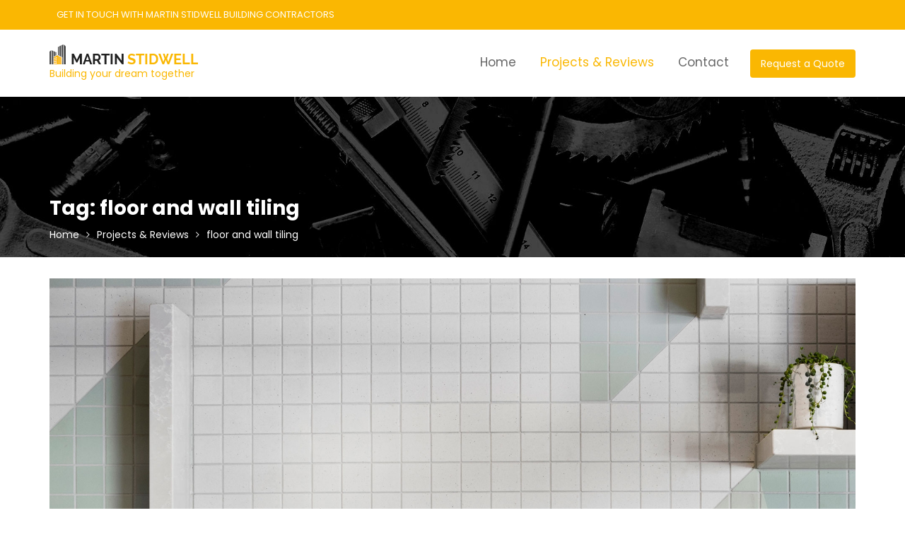

--- FILE ---
content_type: text/html; charset=UTF-8
request_url: https://martinstidwell.com/tag/floor-and-wall-tiling/
body_size: 19527
content:
<!DOCTYPE html><html dir="ltr" lang="en-GB" prefix="og: https://ogp.me/ns#">
			<head>

				<meta charset="UTF-8">
		<meta name="viewport" content="width=device-width, initial-scale=1">
		<link rel="profile" href="//gmpg.org/xfn/11">
		<title>floor and wall tiling - Somerset Builder Building Contractors</title>
	<style>img:is([sizes="auto" i], [sizes^="auto," i]) { contain-intrinsic-size: 3000px 1500px }</style>
	
		<!-- All in One SEO 4.8.7 - aioseo.com -->
	<meta name="robots" content="max-image-preview:large" />
	<link rel="canonical" href="https://martinstidwell.com/tag/floor-and-wall-tiling/" />
	<meta name="generator" content="All in One SEO (AIOSEO) 4.8.7" />
		<script type="application/ld+json" class="aioseo-schema">
			{"@context":"https:\/\/schema.org","@graph":[{"@type":"BreadcrumbList","@id":"https:\/\/martinstidwell.com\/tag\/floor-and-wall-tiling\/#breadcrumblist","itemListElement":[{"@type":"ListItem","@id":"https:\/\/martinstidwell.com#listItem","position":1,"name":"Home","item":"https:\/\/martinstidwell.com","nextItem":{"@type":"ListItem","@id":"https:\/\/martinstidwell.com\/tag\/floor-and-wall-tiling\/#listItem","name":"floor and wall tiling"}},{"@type":"ListItem","@id":"https:\/\/martinstidwell.com\/tag\/floor-and-wall-tiling\/#listItem","position":2,"name":"floor and wall tiling","previousItem":{"@type":"ListItem","@id":"https:\/\/martinstidwell.com#listItem","name":"Home"}}]},{"@type":"CollectionPage","@id":"https:\/\/martinstidwell.com\/tag\/floor-and-wall-tiling\/#collectionpage","url":"https:\/\/martinstidwell.com\/tag\/floor-and-wall-tiling\/","name":"floor and wall tiling - Somerset Builder Building Contractors","inLanguage":"en-GB","isPartOf":{"@id":"https:\/\/martinstidwell.com\/#website"},"breadcrumb":{"@id":"https:\/\/martinstidwell.com\/tag\/floor-and-wall-tiling\/#breadcrumblist"}},{"@type":"Organization","@id":"https:\/\/martinstidwell.com\/#organization","name":"Somerset Builder Building Contractors","description":"Building your dream together","url":"https:\/\/martinstidwell.com\/","logo":{"@type":"ImageObject","url":"https:\/\/martinstidwell.com\/wp-content\/uploads\/2019\/02\/cropped-martin_stidwell_logo_189_29_04.png","@id":"https:\/\/martinstidwell.com\/tag\/floor-and-wall-tiling\/#organizationLogo","width":210,"height":29},"image":{"@id":"https:\/\/martinstidwell.com\/tag\/floor-and-wall-tiling\/#organizationLogo"}},{"@type":"WebSite","@id":"https:\/\/martinstidwell.com\/#website","url":"https:\/\/martinstidwell.com\/","name":"Somerset Builder Building Contractors","description":"Building your dream together","inLanguage":"en-GB","publisher":{"@id":"https:\/\/martinstidwell.com\/#organization"}}]}
		</script>
		<!-- All in One SEO -->

<link rel='dns-prefetch' href='//fonts.googleapis.com' />
<link rel="alternate" type="application/rss+xml" title="Somerset Builder Building Contractors &raquo; Feed" href="https://martinstidwell.com/feed/" />
<link rel="alternate" type="application/rss+xml" title="Somerset Builder Building Contractors &raquo; Comments Feed" href="https://martinstidwell.com/comments/feed/" />
<link rel="alternate" type="application/rss+xml" title="Somerset Builder Building Contractors &raquo; floor and wall tiling Tag Feed" href="https://martinstidwell.com/tag/floor-and-wall-tiling/feed/" />
<script type="text/javascript">
/* <![CDATA[ */
window._wpemojiSettings = {"baseUrl":"https:\/\/s.w.org\/images\/core\/emoji\/16.0.1\/72x72\/","ext":".png","svgUrl":"https:\/\/s.w.org\/images\/core\/emoji\/16.0.1\/svg\/","svgExt":".svg","source":{"concatemoji":"https:\/\/martinstidwell.com\/wp-includes\/js\/wp-emoji-release.min.js?ver=6.8.3"}};
/*! This file is auto-generated */
!function(s,n){var o,i,e;function c(e){try{var t={supportTests:e,timestamp:(new Date).valueOf()};sessionStorage.setItem(o,JSON.stringify(t))}catch(e){}}function p(e,t,n){e.clearRect(0,0,e.canvas.width,e.canvas.height),e.fillText(t,0,0);var t=new Uint32Array(e.getImageData(0,0,e.canvas.width,e.canvas.height).data),a=(e.clearRect(0,0,e.canvas.width,e.canvas.height),e.fillText(n,0,0),new Uint32Array(e.getImageData(0,0,e.canvas.width,e.canvas.height).data));return t.every(function(e,t){return e===a[t]})}function u(e,t){e.clearRect(0,0,e.canvas.width,e.canvas.height),e.fillText(t,0,0);for(var n=e.getImageData(16,16,1,1),a=0;a<n.data.length;a++)if(0!==n.data[a])return!1;return!0}function f(e,t,n,a){switch(t){case"flag":return n(e,"\ud83c\udff3\ufe0f\u200d\u26a7\ufe0f","\ud83c\udff3\ufe0f\u200b\u26a7\ufe0f")?!1:!n(e,"\ud83c\udde8\ud83c\uddf6","\ud83c\udde8\u200b\ud83c\uddf6")&&!n(e,"\ud83c\udff4\udb40\udc67\udb40\udc62\udb40\udc65\udb40\udc6e\udb40\udc67\udb40\udc7f","\ud83c\udff4\u200b\udb40\udc67\u200b\udb40\udc62\u200b\udb40\udc65\u200b\udb40\udc6e\u200b\udb40\udc67\u200b\udb40\udc7f");case"emoji":return!a(e,"\ud83e\udedf")}return!1}function g(e,t,n,a){var r="undefined"!=typeof WorkerGlobalScope&&self instanceof WorkerGlobalScope?new OffscreenCanvas(300,150):s.createElement("canvas"),o=r.getContext("2d",{willReadFrequently:!0}),i=(o.textBaseline="top",o.font="600 32px Arial",{});return e.forEach(function(e){i[e]=t(o,e,n,a)}),i}function t(e){var t=s.createElement("script");t.src=e,t.defer=!0,s.head.appendChild(t)}"undefined"!=typeof Promise&&(o="wpEmojiSettingsSupports",i=["flag","emoji"],n.supports={everything:!0,everythingExceptFlag:!0},e=new Promise(function(e){s.addEventListener("DOMContentLoaded",e,{once:!0})}),new Promise(function(t){var n=function(){try{var e=JSON.parse(sessionStorage.getItem(o));if("object"==typeof e&&"number"==typeof e.timestamp&&(new Date).valueOf()<e.timestamp+604800&&"object"==typeof e.supportTests)return e.supportTests}catch(e){}return null}();if(!n){if("undefined"!=typeof Worker&&"undefined"!=typeof OffscreenCanvas&&"undefined"!=typeof URL&&URL.createObjectURL&&"undefined"!=typeof Blob)try{var e="postMessage("+g.toString()+"("+[JSON.stringify(i),f.toString(),p.toString(),u.toString()].join(",")+"));",a=new Blob([e],{type:"text/javascript"}),r=new Worker(URL.createObjectURL(a),{name:"wpTestEmojiSupports"});return void(r.onmessage=function(e){c(n=e.data),r.terminate(),t(n)})}catch(e){}c(n=g(i,f,p,u))}t(n)}).then(function(e){for(var t in e)n.supports[t]=e[t],n.supports.everything=n.supports.everything&&n.supports[t],"flag"!==t&&(n.supports.everythingExceptFlag=n.supports.everythingExceptFlag&&n.supports[t]);n.supports.everythingExceptFlag=n.supports.everythingExceptFlag&&!n.supports.flag,n.DOMReady=!1,n.readyCallback=function(){n.DOMReady=!0}}).then(function(){return e}).then(function(){var e;n.supports.everything||(n.readyCallback(),(e=n.source||{}).concatemoji?t(e.concatemoji):e.wpemoji&&e.twemoji&&(t(e.twemoji),t(e.wpemoji)))}))}((window,document),window._wpemojiSettings);
/* ]]> */
</script>
<style id='wp-emoji-styles-inline-css' type='text/css'>

	img.wp-smiley, img.emoji {
		display: inline !important;
		border: none !important;
		box-shadow: none !important;
		height: 1em !important;
		width: 1em !important;
		margin: 0 0.07em !important;
		vertical-align: -0.1em !important;
		background: none !important;
		padding: 0 !important;
	}
</style>
<link rel='stylesheet' id='wp-block-library-css' href='https://martinstidwell.com/wp-includes/css/dist/block-library/style.min.css?ver=6.8.3' type='text/css' media='all' />
<style id='wp-block-library-theme-inline-css' type='text/css'>
.wp-block-audio :where(figcaption){color:#555;font-size:13px;text-align:center}.is-dark-theme .wp-block-audio :where(figcaption){color:#ffffffa6}.wp-block-audio{margin:0 0 1em}.wp-block-code{border:1px solid #ccc;border-radius:4px;font-family:Menlo,Consolas,monaco,monospace;padding:.8em 1em}.wp-block-embed :where(figcaption){color:#555;font-size:13px;text-align:center}.is-dark-theme .wp-block-embed :where(figcaption){color:#ffffffa6}.wp-block-embed{margin:0 0 1em}.blocks-gallery-caption{color:#555;font-size:13px;text-align:center}.is-dark-theme .blocks-gallery-caption{color:#ffffffa6}:root :where(.wp-block-image figcaption){color:#555;font-size:13px;text-align:center}.is-dark-theme :root :where(.wp-block-image figcaption){color:#ffffffa6}.wp-block-image{margin:0 0 1em}.wp-block-pullquote{border-bottom:4px solid;border-top:4px solid;color:currentColor;margin-bottom:1.75em}.wp-block-pullquote cite,.wp-block-pullquote footer,.wp-block-pullquote__citation{color:currentColor;font-size:.8125em;font-style:normal;text-transform:uppercase}.wp-block-quote{border-left:.25em solid;margin:0 0 1.75em;padding-left:1em}.wp-block-quote cite,.wp-block-quote footer{color:currentColor;font-size:.8125em;font-style:normal;position:relative}.wp-block-quote:where(.has-text-align-right){border-left:none;border-right:.25em solid;padding-left:0;padding-right:1em}.wp-block-quote:where(.has-text-align-center){border:none;padding-left:0}.wp-block-quote.is-large,.wp-block-quote.is-style-large,.wp-block-quote:where(.is-style-plain){border:none}.wp-block-search .wp-block-search__label{font-weight:700}.wp-block-search__button{border:1px solid #ccc;padding:.375em .625em}:where(.wp-block-group.has-background){padding:1.25em 2.375em}.wp-block-separator.has-css-opacity{opacity:.4}.wp-block-separator{border:none;border-bottom:2px solid;margin-left:auto;margin-right:auto}.wp-block-separator.has-alpha-channel-opacity{opacity:1}.wp-block-separator:not(.is-style-wide):not(.is-style-dots){width:100px}.wp-block-separator.has-background:not(.is-style-dots){border-bottom:none;height:1px}.wp-block-separator.has-background:not(.is-style-wide):not(.is-style-dots){height:2px}.wp-block-table{margin:0 0 1em}.wp-block-table td,.wp-block-table th{word-break:normal}.wp-block-table :where(figcaption){color:#555;font-size:13px;text-align:center}.is-dark-theme .wp-block-table :where(figcaption){color:#ffffffa6}.wp-block-video :where(figcaption){color:#555;font-size:13px;text-align:center}.is-dark-theme .wp-block-video :where(figcaption){color:#ffffffa6}.wp-block-video{margin:0 0 1em}:root :where(.wp-block-template-part.has-background){margin-bottom:0;margin-top:0;padding:1.25em 2.375em}
</style>
<style id='classic-theme-styles-inline-css' type='text/css'>
/*! This file is auto-generated */
.wp-block-button__link{color:#fff;background-color:#32373c;border-radius:9999px;box-shadow:none;text-decoration:none;padding:calc(.667em + 2px) calc(1.333em + 2px);font-size:1.125em}.wp-block-file__button{background:#32373c;color:#fff;text-decoration:none}
</style>
<style id='global-styles-inline-css' type='text/css'>
:root{--wp--preset--aspect-ratio--square: 1;--wp--preset--aspect-ratio--4-3: 4/3;--wp--preset--aspect-ratio--3-4: 3/4;--wp--preset--aspect-ratio--3-2: 3/2;--wp--preset--aspect-ratio--2-3: 2/3;--wp--preset--aspect-ratio--16-9: 16/9;--wp--preset--aspect-ratio--9-16: 9/16;--wp--preset--color--black: #000000;--wp--preset--color--cyan-bluish-gray: #abb8c3;--wp--preset--color--white: #ffffff;--wp--preset--color--pale-pink: #f78da7;--wp--preset--color--vivid-red: #cf2e2e;--wp--preset--color--luminous-vivid-orange: #ff6900;--wp--preset--color--luminous-vivid-amber: #fcb900;--wp--preset--color--light-green-cyan: #7bdcb5;--wp--preset--color--vivid-green-cyan: #00d084;--wp--preset--color--pale-cyan-blue: #8ed1fc;--wp--preset--color--vivid-cyan-blue: #0693e3;--wp--preset--color--vivid-purple: #9b51e0;--wp--preset--gradient--vivid-cyan-blue-to-vivid-purple: linear-gradient(135deg,rgba(6,147,227,1) 0%,rgb(155,81,224) 100%);--wp--preset--gradient--light-green-cyan-to-vivid-green-cyan: linear-gradient(135deg,rgb(122,220,180) 0%,rgb(0,208,130) 100%);--wp--preset--gradient--luminous-vivid-amber-to-luminous-vivid-orange: linear-gradient(135deg,rgba(252,185,0,1) 0%,rgba(255,105,0,1) 100%);--wp--preset--gradient--luminous-vivid-orange-to-vivid-red: linear-gradient(135deg,rgba(255,105,0,1) 0%,rgb(207,46,46) 100%);--wp--preset--gradient--very-light-gray-to-cyan-bluish-gray: linear-gradient(135deg,rgb(238,238,238) 0%,rgb(169,184,195) 100%);--wp--preset--gradient--cool-to-warm-spectrum: linear-gradient(135deg,rgb(74,234,220) 0%,rgb(151,120,209) 20%,rgb(207,42,186) 40%,rgb(238,44,130) 60%,rgb(251,105,98) 80%,rgb(254,248,76) 100%);--wp--preset--gradient--blush-light-purple: linear-gradient(135deg,rgb(255,206,236) 0%,rgb(152,150,240) 100%);--wp--preset--gradient--blush-bordeaux: linear-gradient(135deg,rgb(254,205,165) 0%,rgb(254,45,45) 50%,rgb(107,0,62) 100%);--wp--preset--gradient--luminous-dusk: linear-gradient(135deg,rgb(255,203,112) 0%,rgb(199,81,192) 50%,rgb(65,88,208) 100%);--wp--preset--gradient--pale-ocean: linear-gradient(135deg,rgb(255,245,203) 0%,rgb(182,227,212) 50%,rgb(51,167,181) 100%);--wp--preset--gradient--electric-grass: linear-gradient(135deg,rgb(202,248,128) 0%,rgb(113,206,126) 100%);--wp--preset--gradient--midnight: linear-gradient(135deg,rgb(2,3,129) 0%,rgb(40,116,252) 100%);--wp--preset--font-size--small: 13px;--wp--preset--font-size--medium: 20px;--wp--preset--font-size--large: 36px;--wp--preset--font-size--x-large: 42px;--wp--preset--spacing--20: 0.44rem;--wp--preset--spacing--30: 0.67rem;--wp--preset--spacing--40: 1rem;--wp--preset--spacing--50: 1.5rem;--wp--preset--spacing--60: 2.25rem;--wp--preset--spacing--70: 3.38rem;--wp--preset--spacing--80: 5.06rem;--wp--preset--shadow--natural: 6px 6px 9px rgba(0, 0, 0, 0.2);--wp--preset--shadow--deep: 12px 12px 50px rgba(0, 0, 0, 0.4);--wp--preset--shadow--sharp: 6px 6px 0px rgba(0, 0, 0, 0.2);--wp--preset--shadow--outlined: 6px 6px 0px -3px rgba(255, 255, 255, 1), 6px 6px rgba(0, 0, 0, 1);--wp--preset--shadow--crisp: 6px 6px 0px rgba(0, 0, 0, 1);}:where(.is-layout-flex){gap: 0.5em;}:where(.is-layout-grid){gap: 0.5em;}body .is-layout-flex{display: flex;}.is-layout-flex{flex-wrap: wrap;align-items: center;}.is-layout-flex > :is(*, div){margin: 0;}body .is-layout-grid{display: grid;}.is-layout-grid > :is(*, div){margin: 0;}:where(.wp-block-columns.is-layout-flex){gap: 2em;}:where(.wp-block-columns.is-layout-grid){gap: 2em;}:where(.wp-block-post-template.is-layout-flex){gap: 1.25em;}:where(.wp-block-post-template.is-layout-grid){gap: 1.25em;}.has-black-color{color: var(--wp--preset--color--black) !important;}.has-cyan-bluish-gray-color{color: var(--wp--preset--color--cyan-bluish-gray) !important;}.has-white-color{color: var(--wp--preset--color--white) !important;}.has-pale-pink-color{color: var(--wp--preset--color--pale-pink) !important;}.has-vivid-red-color{color: var(--wp--preset--color--vivid-red) !important;}.has-luminous-vivid-orange-color{color: var(--wp--preset--color--luminous-vivid-orange) !important;}.has-luminous-vivid-amber-color{color: var(--wp--preset--color--luminous-vivid-amber) !important;}.has-light-green-cyan-color{color: var(--wp--preset--color--light-green-cyan) !important;}.has-vivid-green-cyan-color{color: var(--wp--preset--color--vivid-green-cyan) !important;}.has-pale-cyan-blue-color{color: var(--wp--preset--color--pale-cyan-blue) !important;}.has-vivid-cyan-blue-color{color: var(--wp--preset--color--vivid-cyan-blue) !important;}.has-vivid-purple-color{color: var(--wp--preset--color--vivid-purple) !important;}.has-black-background-color{background-color: var(--wp--preset--color--black) !important;}.has-cyan-bluish-gray-background-color{background-color: var(--wp--preset--color--cyan-bluish-gray) !important;}.has-white-background-color{background-color: var(--wp--preset--color--white) !important;}.has-pale-pink-background-color{background-color: var(--wp--preset--color--pale-pink) !important;}.has-vivid-red-background-color{background-color: var(--wp--preset--color--vivid-red) !important;}.has-luminous-vivid-orange-background-color{background-color: var(--wp--preset--color--luminous-vivid-orange) !important;}.has-luminous-vivid-amber-background-color{background-color: var(--wp--preset--color--luminous-vivid-amber) !important;}.has-light-green-cyan-background-color{background-color: var(--wp--preset--color--light-green-cyan) !important;}.has-vivid-green-cyan-background-color{background-color: var(--wp--preset--color--vivid-green-cyan) !important;}.has-pale-cyan-blue-background-color{background-color: var(--wp--preset--color--pale-cyan-blue) !important;}.has-vivid-cyan-blue-background-color{background-color: var(--wp--preset--color--vivid-cyan-blue) !important;}.has-vivid-purple-background-color{background-color: var(--wp--preset--color--vivid-purple) !important;}.has-black-border-color{border-color: var(--wp--preset--color--black) !important;}.has-cyan-bluish-gray-border-color{border-color: var(--wp--preset--color--cyan-bluish-gray) !important;}.has-white-border-color{border-color: var(--wp--preset--color--white) !important;}.has-pale-pink-border-color{border-color: var(--wp--preset--color--pale-pink) !important;}.has-vivid-red-border-color{border-color: var(--wp--preset--color--vivid-red) !important;}.has-luminous-vivid-orange-border-color{border-color: var(--wp--preset--color--luminous-vivid-orange) !important;}.has-luminous-vivid-amber-border-color{border-color: var(--wp--preset--color--luminous-vivid-amber) !important;}.has-light-green-cyan-border-color{border-color: var(--wp--preset--color--light-green-cyan) !important;}.has-vivid-green-cyan-border-color{border-color: var(--wp--preset--color--vivid-green-cyan) !important;}.has-pale-cyan-blue-border-color{border-color: var(--wp--preset--color--pale-cyan-blue) !important;}.has-vivid-cyan-blue-border-color{border-color: var(--wp--preset--color--vivid-cyan-blue) !important;}.has-vivid-purple-border-color{border-color: var(--wp--preset--color--vivid-purple) !important;}.has-vivid-cyan-blue-to-vivid-purple-gradient-background{background: var(--wp--preset--gradient--vivid-cyan-blue-to-vivid-purple) !important;}.has-light-green-cyan-to-vivid-green-cyan-gradient-background{background: var(--wp--preset--gradient--light-green-cyan-to-vivid-green-cyan) !important;}.has-luminous-vivid-amber-to-luminous-vivid-orange-gradient-background{background: var(--wp--preset--gradient--luminous-vivid-amber-to-luminous-vivid-orange) !important;}.has-luminous-vivid-orange-to-vivid-red-gradient-background{background: var(--wp--preset--gradient--luminous-vivid-orange-to-vivid-red) !important;}.has-very-light-gray-to-cyan-bluish-gray-gradient-background{background: var(--wp--preset--gradient--very-light-gray-to-cyan-bluish-gray) !important;}.has-cool-to-warm-spectrum-gradient-background{background: var(--wp--preset--gradient--cool-to-warm-spectrum) !important;}.has-blush-light-purple-gradient-background{background: var(--wp--preset--gradient--blush-light-purple) !important;}.has-blush-bordeaux-gradient-background{background: var(--wp--preset--gradient--blush-bordeaux) !important;}.has-luminous-dusk-gradient-background{background: var(--wp--preset--gradient--luminous-dusk) !important;}.has-pale-ocean-gradient-background{background: var(--wp--preset--gradient--pale-ocean) !important;}.has-electric-grass-gradient-background{background: var(--wp--preset--gradient--electric-grass) !important;}.has-midnight-gradient-background{background: var(--wp--preset--gradient--midnight) !important;}.has-small-font-size{font-size: var(--wp--preset--font-size--small) !important;}.has-medium-font-size{font-size: var(--wp--preset--font-size--medium) !important;}.has-large-font-size{font-size: var(--wp--preset--font-size--large) !important;}.has-x-large-font-size{font-size: var(--wp--preset--font-size--x-large) !important;}
:where(.wp-block-post-template.is-layout-flex){gap: 1.25em;}:where(.wp-block-post-template.is-layout-grid){gap: 1.25em;}
:where(.wp-block-columns.is-layout-flex){gap: 2em;}:where(.wp-block-columns.is-layout-grid){gap: 2em;}
:root :where(.wp-block-pullquote){font-size: 1.5em;line-height: 1.6;}
</style>
<link rel='stylesheet' id='construction-field-googleapis-css' href='//fonts.googleapis.com/css?family=Poppins:100,100i,200,200i,300,300i,400,400i,500,500i,600,600i,700,700i,800,800i,900,900ifonts.googleapis.com/css?family=Poppins:100,100i,200,200i,300,300i,400,400i,500,500i,600,600i,700,700i,800,800i,900,900i' type='text/css' media='all' />
<link rel='stylesheet' id='bootstrap-css' href='https://martinstidwell.com/wp-content/themes/construction-field/assets/library/bootstrap/css/bootstrap.min.css?ver=3.3.6' type='text/css' media='all' />
<link rel='stylesheet' id='font-awesome-css' href='https://martinstidwell.com/wp-content/themes/construction-field/assets/library/Font-Awesome/css/font-awesome.min.css?ver=4.5.0' type='text/css' media='all' />
<link rel='stylesheet' id='slick-css' href='https://martinstidwell.com/wp-content/themes/construction-field/assets/library/slick/slick.css?ver=1.3.3' type='text/css' media='all' />
<link rel='stylesheet' id='magnific-popup-css' href='https://martinstidwell.com/wp-content/themes/construction-field/assets/library/magnific-popup/magnific-popup.css?ver=1.1.0' type='text/css' media='all' />
<link rel='stylesheet' id='construction-field-style-css' href='https://martinstidwell.com/wp-content/themes/construction-field/style.css?ver=6.8.3' type='text/css' media='all' />
<style id='construction-field-style-inline-css' type='text/css'>

              .inner-main-title {
                background-image:url('https://martinstidwell.com/wp-content/uploads/2019/03/cropped-tools_04_1920_1080.jpg');
                background-repeat:no-repeat;
                background-size:cover;
                background-attachment:fixed;
                background-position: center; 
                height: 227px;
            }
            .top-header{
                background-color: #fab702;
            }
            .site-footer{
                background-color: #242424;
            }
            .copy-right{
                background-color: #131313;
            }
        .site-title,
	        .site-title a,
	        .site-description,
	        .site-description a,
            a:hover,
            a:active,
            a:focus,
            .widget li a:hover,
            .posted-on a:hover,
            .author.vcard a:hover,
            .cat-links a:hover,
            .comments-link a:hover,
            .edit-link a:hover,
            .tags-links a:hover,
            .byline a:hover,
            .widget li a:focus,
            .posted-on a:focus,
            .author.vcard a:focus,
            .cat-links a:focus,
            .comments-link a:focus,
            .edit-link a:focus,
            .tags-links a:focus,
            .byline a:focus,
            .main-navigation .acme-normal-page .current_page_item a,
            .main-navigation .acme-normal-page .current-menu-item a,
            .main-navigation .acme-normal-page .current_page_parent a,
            .main-navigation .active a,
            .main-navigation .navbar-nav >li a:hover,
            .news-notice-content .news-content a:hover,
             .main-navigation .navbar-nav >li a:focus,
            .news-notice-content .news-content a:focus,
			 .at-social .socials li a,
			 .primary-color,
			 article.post .entry-header .cat-links a,
			 #construction-field-breadcrumbs a:hover,
			 #construction-field-breadcrumbs a:focus,
			 .woocommerce .star-rating, 
            .woocommerce ul.products li.product .star-rating,
            .woocommerce p.stars a,
            .woocommerce ul.products li.product .price,
            .woocommerce ul.products li.product .price ins .amount,
            .woocommerce a.button.add_to_cart_button:hover,
            .woocommerce a.added_to_cart:hover,
            .woocommerce a.button.product_type_grouped:hover,
            .woocommerce a.button.product_type_external:hover,
            .woocommerce .cart .button:hover,
            .woocommerce .cart input.button:hover,
            .woocommerce #respond input#submit.alt:hover,
			.woocommerce a.button.alt:hover,
			.woocommerce button.button.alt:hover,
			.woocommerce input.button.alt:hover,
			.woocommerce .woocommerce-info .button:hover,
			.woocommerce .widget_shopping_cart_content .buttons a.button:hover,
			.woocommerce .widget_shopping_cart_content .buttons a.button:focus,
			.woocommerce div.product .woocommerce-tabs ul.tabs li a,
			.woocommerce-message::before,
			i.slick-arrow:hover,
			i.slick-arrow:hover,
			.single-item .focus{
                color: #fab702;
            }
            .navbar .navbar-toggle:hover,
            .navbar .navbar-toggle:focus,
            .main-navigation .current_page_ancestor > a:before,
            .comment-form .form-submit input,
            .btn-primary,
            .wpcf7-form input.wpcf7-submit,
            .wpcf7-form input.wpcf7-submit:hover,
            .wpcf7-form input.wpcf7-submit:focus,
            .sm-up-container,
            .btn-primary.btn-reverse:before,
            #at-shortcode-bootstrap-modal .modal-header,
            .primary-bg,
            .schedule-title-wrapper .schedule-title.active a,
			.schedule-title-wrapper .schedule-title.active a i,
			.schedule-title-wrapper .schedule-title:hover a,
			.navigation.pagination .nav-links .page-numbers.current,
			.navigation.pagination .nav-links a.page-numbers:hover,
			.woocommerce .product .onsale,
			.woocommerce a.button.add_to_cart_button,
			.woocommerce a.added_to_cart,
			.woocommerce a.button.product_type_grouped,
			.woocommerce a.button.product_type_external,
			.woocommerce .single-product #respond input#submit.alt,
			.woocommerce .single-product a.button.alt,
			.woocommerce .single-product button.button.alt,
			.woocommerce .single-product input.button.alt,
			.woocommerce #respond input#submit.alt,
			.woocommerce a.button.alt,
			.woocommerce button.button.alt,
			.woocommerce input.button.alt,
			.woocommerce .widget_shopping_cart_content .buttons a.button,
			.woocommerce div.product .woocommerce-tabs ul.tabs li:hover,
			.woocommerce div.product .woocommerce-tabs ul.tabs li.active,
			.woocommerce .cart .button,
			.woocommerce .cart input.button,
			.woocommerce input.button:disabled, 
			.woocommerce input.button:disabled[disabled],
			.woocommerce input.button:disabled:hover, 
			.woocommerce input.button:disabled[disabled]:hover,
			 .woocommerce nav.woocommerce-pagination ul li a:focus, 
			 .woocommerce nav.woocommerce-pagination ul li a:hover, 
			 .woocommerce nav.woocommerce-pagination ul li span.current,
			 .woocommerce a.button.wc-forward,
			 .woocommerce .widget_price_filter .ui-slider .ui-slider-range,
			 .woocommerce .widget_price_filter .ui-slider .ui-slider-handle,
			 .navbar .cart-wrap .acme-cart-views a span,
			 .acme-gallery .read-more{
                background-color: #fab702;
                color:#fff;
            }
            .woocommerce .cart .button, 
            .woocommerce .cart input.button,
            .woocommerce a.button.add_to_cart_button,
            .woocommerce a.added_to_cart,
            .woocommerce a.button.product_type_grouped,
            .woocommerce a.button.product_type_external,
            .woocommerce .cart .button,
            .woocommerce .cart input.button
            .woocommerce .single-product #respond input#submit.alt,
			.woocommerce .single-product a.button.alt,
			.woocommerce .single-product button.button.alt,
			.woocommerce .single-product input.button.alt,
			.woocommerce #respond input#submit.alt,
			.woocommerce a.button.alt,
			.woocommerce button.button.alt,
			.woocommerce input.button.alt,
			.woocommerce .widget_shopping_cart_content .buttons a.button,
			.woocommerce div.product .woocommerce-tabs ul.tabs:before{
                border: 1px solid #fab702;
            }
            .blog article.sticky{
                border-bottom: 2px solid #fab702;
            }
</style>
<link rel='stylesheet' id='construction-field-block-front-styles-css' href='https://martinstidwell.com/wp-content/themes/construction-field/acmethemes/gutenberg/gutenberg-front.css?ver=1.0' type='text/css' media='all' />
<script type="text/javascript" src="https://martinstidwell.com/wp-includes/js/jquery/jquery.min.js?ver=3.7.1" id="jquery-core-js"></script>
<script type="text/javascript" src="https://martinstidwell.com/wp-includes/js/jquery/jquery-migrate.min.js?ver=3.4.1" id="jquery-migrate-js"></script>
<!--[if lt IE 9]>
<script type="text/javascript" src="https://martinstidwell.com/wp-content/themes/construction-field/assets/library/html5shiv/html5shiv.min.js?ver=3.7.3" id="html5-js"></script>
<![endif]-->
<!--[if lt IE 9]>
<script type="text/javascript" src="https://martinstidwell.com/wp-content/themes/construction-field/assets/library/respond/respond.min.js?ver=1.1.2" id="respond-js"></script>
<![endif]-->
<link rel="https://api.w.org/" href="https://martinstidwell.com/wp-json/" /><link rel="alternate" title="JSON" type="application/json" href="https://martinstidwell.com/wp-json/wp/v2/tags/15" /><link rel="EditURI" type="application/rsd+xml" title="RSD" href="https://martinstidwell.com/xmlrpc.php?rsd" />
<meta name="generator" content="WordPress 6.8.3" />
		<style type="text/css" id="wp-custom-css">
			.site-info {
display: none;
}		</style>
		
	</head>
<body class="archive tag tag-floor-and-wall-tiling tag-15 wp-custom-logo wp-theme-construction-field acme-animate no-sidebar hfeed">

		<div class="site" id="page">
				<a class="skip-link screen-reader-text" href="#content">Skip to content</a>
					<div class="top-header">
				<div class="container">
					<div class="row">
						<div class="col-sm-6 text-left">
							<div class='at-first-level-nav at-display-inline-block text-right'><ul id="menu-top-menu" class="menu"><li id="menu-item-326" class="menu-item menu-item-type-post_type menu-item-object-page menu-item-326"><a href="https://martinstidwell.com/contact/">GET IN TOUCH WITH MARTIN STIDWELL BUILDING CONTRACTORS</a></li>
</ul></div>						</div>
						<div class="col-sm-6 text-right">
													</div>
					</div>
				</div>
			</div>
					<div class="navbar at-navbar  construction-field-sticky" id="navbar" role="navigation">
			<div class="container">
				<div class="navbar-header">
											<button type="button" class="navbar-toggle" data-toggle="collapse" data-target=".navbar-collapse"><i class="fa fa-bars"></i></button>
						<a href="https://martinstidwell.com/" class="custom-logo-link" rel="home"><img width="210" height="29" src="https://martinstidwell.com/wp-content/uploads/2019/02/cropped-martin_stidwell_logo_189_29_04.png" class="custom-logo" alt="Somerset Builder Building Contractors" decoding="async" /></a>								<p class="site-description">Building your dream together</p>
												</div>
				<div class="at-beside-navbar-header">
							<div class="search-woo desktop-only">
								<a class="featured-button btn btn-primary hidden-xs hidden-sm hidden-xs" href="#" data-toggle="modal" data-target="#at-shortcode-bootstrap-modal">Request a Quote</a>
							</div>
		<div class="main-navigation navbar-collapse collapse">
			<ul id="primary-menu" class="nav navbar-nav  acme-normal-page"><li id="menu-item-331" class="menu-item menu-item-type-post_type menu-item-object-page menu-item-home menu-item-331"><a href="https://martinstidwell.com/">Home</a></li>
<li id="menu-item-597" class="menu-item menu-item-type-post_type menu-item-object-page current_page_parent menu-item-597"><a href="https://martinstidwell.com/blog/">Projects &#038; Reviews</a></li>
<li id="menu-item-334" class="menu-item menu-item-type-post_type menu-item-object-page menu-item-334"><a href="https://martinstidwell.com/contact/">Contact</a></li>
</ul>		</div><!--/.nav-collapse -->
						</div>
				<!--.at-beside-navbar-header-->
			</div>
					</div>
		<div class="wrapper inner-main-title">
		<div class="container">
		<header class="entry-header init-animate">
			<h1 class="page-title">Tag: <span>floor and wall tiling</span></h1><div class='breadcrumbs init-animate'><div id='construction-field-breadcrumbs'><div role="navigation" aria-label="Breadcrumbs" class="breadcrumb-trail breadcrumbs" itemprop="breadcrumb"><ul class="trail-items" itemscope itemtype="http://schema.org/BreadcrumbList"><meta name="numberOfItems" content="3" /><meta name="itemListOrder" content="Ascending" /><li itemprop="itemListElement" itemscope itemtype="http://schema.org/ListItem" class="trail-item trail-begin"><a href="https://martinstidwell.com/" rel="home" itemprop="item"><span itemprop="name">Home</span></a><meta itemprop="position" content="1" /></li><li itemprop="itemListElement" itemscope itemtype="http://schema.org/ListItem" class="trail-item"><a href="https://martinstidwell.com/blog/" itemprop="item"><span itemprop="name">Projects &#038; Reviews</span></a><meta itemprop="position" content="2" /></li><li class="trail-item trail-end"><span><span>floor and wall tiling</span></span></li></ul></div></div></div>		</header><!-- .entry-header -->
	</div>
</div>
<div id="content" class="site-content container clearfix">
		<div id="primary" class="content-area">
		<main id="main" class="site-main" role="main">
			<article id="post-324" class="post-324 post type-post status-publish format-standard has-post-thumbnail hentry category-floor-wall-tiling tag-floor-and-wall-tiling tag-martin-stidwell-building-contractors">
	<div class="content-wrapper">
					<!--post thumbnal options-->
			<div class="image-wrap">
				<div class="post-thumb">
					<a href="https://martinstidwell.com/floor-and-wall-tiling/">
						<img width="1920" height="1280" src="https://martinstidwell.com/wp-content/uploads/2019/02/tiling.jpg" class="attachment-full size-full wp-post-image" alt="Somerset Builder Martin Stidwell Building Contractors" decoding="async" fetchpriority="high" srcset="https://martinstidwell.com/wp-content/uploads/2019/02/tiling.jpg 1920w, https://martinstidwell.com/wp-content/uploads/2019/02/tiling-300x200.jpg 300w, https://martinstidwell.com/wp-content/uploads/2019/02/tiling-768x512.jpg 768w, https://martinstidwell.com/wp-content/uploads/2019/02/tiling-1024x683.jpg 1024w" sizes="(max-width: 1920px) 100vw, 1920px" />					</a>
				</div><!-- .post-thumb-->
			</div>
					<div class="entry-content ">
							<header class="entry-header ">
					<div class="entry-meta">
						<span class="cat-links"><a href="https://martinstidwell.com/category/floor-wall-tiling/" rel="category tag">Floor &amp; Wall Tiling</a></span>					</div><!-- .entry-meta -->
				</header><!-- .entry-header -->
							<div class="entry-header-title">
				<h2 class="entry-title"><a href="https://martinstidwell.com/floor-and-wall-tiling/" rel="bookmark">Floor &#038; Wall Tiling</a></h2>			</div>
			<footer class="entry-footer">
				<i class="fa fa-calendar-check-o" aria-hidden="true"></i> <span class="posted-on"><a href="https://martinstidwell.com/floor-and-wall-tiling/" rel="bookmark"><time class="entry-date published" datetime="2019-03-19T06:54:05+00:00">19th March 2019</time><time class="updated" datetime="2021-11-29T15:53:55+00:00">29th November 2021</time></a></span><span class="author vcard"><i class="fa fa-user"></i><a class="url fn n" href="https://martinstidwell.com/author/martinstidwell/">martinstidwell</a></span><span class="tags-links"><i class="fa fa-tags"></i><a href="https://martinstidwell.com/tag/floor-and-wall-tiling/" rel="tag">floor and wall tiling</a>, <a href="https://martinstidwell.com/tag/martin-stidwell-building-contractors/" rel="tag">martin stidwell building contractors</a></span>			</footer><!-- .entry-footer -->
					</div><!-- .entry-content -->
	</div>
</article><!-- #post-## -->

		</main><!-- #main -->
	</div><!-- #primary -->
	</div><!-- #content -->
		<div class="clearfix"></div>
		<footer class="site-footer" style=" background-image:url(http://martinstidwell.com/wp-content/uploads/2019/03/tools_04_1920_1080.jpg);background-repeat:no-repeat;background-size:cover;background-position:center;">
							<div class="footer-columns at-fixed-width">
					<div class="container">
						<div class="row">
															<div class="footer-sidebar col-sm-4 init-animate zoomIn">
									<aside id="text-1" class="widget widget_text"><h3 class="widget-title"><span>About</span></h3>			<div class="textwidget"><p><img loading="lazy" decoding="async" class="alignnone size-full wp-image-554" src="http://martinstidwell.com/wp-content/uploads/2019/02/martin_stidwell_logo_189_29_04_grey.png" alt="" width="210" height="29" /></p>
<p>Building Your Dream Together</p>
</div>
		</aside><aside id="text-4" class="widget widget_text">			<div class="textwidget"><p><em>&#8216;My company <strong>MSBC Southwest Ltd.</strong> has successfully built my clients&#8217; dreams for more than twenty five years.&#8217;</em></p>
<p>&nbsp;</p>
<p><em>&#8216;Unlike other home building contractors I personally take you through every aspect of a building project, from planning, design and construction to completion and commissioning, making the client experience relaxing and satisfying.&#8217;</em></p>
<p>&nbsp;</p>
<p><em>&#8216;Take a look at some of the testimonials from satisfied clients who commissioned us, then give me a call in the office on 01934 822212 or on my personal mobile 07811 619985</em></p>
</div>
		</aside><aside id="media_image-3" class="widget widget_media_image"><img width="320" height="80" src="https://martinstidwell.com/wp-content/uploads/2019/03/signature.png" class="image wp-image-594  attachment-full size-full" alt="" style="max-width: 100%; height: auto;" decoding="async" loading="lazy" srcset="https://martinstidwell.com/wp-content/uploads/2019/03/signature.png 320w, https://martinstidwell.com/wp-content/uploads/2019/03/signature-300x75.png 300w" sizes="auto, (max-width: 320px) 100vw, 320px" /></aside>								</div>
																<div class="footer-sidebar col-sm-4 init-animate zoomIn">
									<aside id="construction_field_posts_col-2" class="widget widget_construction_field_posts_col">                <section id="construction_field_posts_col-2" class="at-widgets acme-col-posts ">
                    <div class="container">
                        <div class='at-widget-title-wrapper'><div class='at-cat-color-wrap-4'><h3 class="widget-title"><span>What We Do</span></h3></div></div>                        <div class="featured-entries-col column">
                                                            <div class="single-list col-sm-12">
                                    <article id="post-188" class="init-animate zoomIn post-188 post type-post status-publish format-standard has-post-thumbnail hentry category-landscape-driveways tag-landscaping-and-driveways tag-martin-stidwell-building-contractors">
                                        <div class="content-wrapper">
                                            <header class="entry-header">
                                                <div class="entry-meta">
			                                        <span class="cat-links"><a href="https://martinstidwell.com/category/landscape-driveways/" rel="category tag">Landscape &amp; Driveways</a></span>                                                </div><!-- .entry-meta -->
                                            </header><!-- .entry-header -->
                                            <div class="image-wrap">
                                                                                                    <!--post thumbnail options-->
                                                    <div class="post-thumb">
                                                        <a href="https://martinstidwell.com/landscaping-and-driveways/">
		                                                    <img width="1920" height="1280" src="https://martinstidwell.com/wp-content/uploads/2019/02/garden_driveway.jpg" class="attachment-full size-full wp-post-image" alt="Somerset Builder Martin Stidwell Building Contractors" decoding="async" loading="lazy" srcset="https://martinstidwell.com/wp-content/uploads/2019/02/garden_driveway.jpg 1920w, https://martinstidwell.com/wp-content/uploads/2019/02/garden_driveway-300x200.jpg 300w, https://martinstidwell.com/wp-content/uploads/2019/02/garden_driveway-768x512.jpg 768w, https://martinstidwell.com/wp-content/uploads/2019/02/garden_driveway-1024x683.jpg 1024w" sizes="auto, (max-width: 1920px) 100vw, 1920px" />                                                        </a>
                                                    </div><!-- .post-thumb-->
                                                                                                </div>
                                            <div class="entry-content ">
                                                <div class="entry-header-title">
	                                                <h3 class="entry-title"><a href="https://martinstidwell.com/landscaping-and-driveways/" rel="bookmark">Landscaping &#038; Driveways</a></h3>                                                </div>
                                                                                                    <div class="details">
		                                                                                                    </div>
	                                                                                            </div><!-- .entry-content -->
                                        </div>
                                    </article><!-- #post-## -->
                                </div><!--dynamic css-->
                                                                <div class="single-list col-sm-12">
                                    <article id="post-179" class="init-animate zoomIn post-179 post type-post status-publish format-standard has-post-thumbnail hentry category-new-home-builds tag-martin-stidwell-building-contractors tag-new-home-builds">
                                        <div class="content-wrapper">
                                            <header class="entry-header">
                                                <div class="entry-meta">
			                                        <span class="cat-links"><a href="https://martinstidwell.com/category/new-home-builds/" rel="category tag">New Home Builds</a></span>                                                </div><!-- .entry-meta -->
                                            </header><!-- .entry-header -->
                                            <div class="image-wrap">
                                                                                                    <!--post thumbnail options-->
                                                    <div class="post-thumb">
                                                        <a href="https://martinstidwell.com/new-home-builds/">
		                                                    <img width="1920" height="1280" src="https://martinstidwell.com/wp-content/uploads/2019/02/new_house_build.jpg" class="attachment-full size-full wp-post-image" alt="Somerset Builder Martin Stidwell Building Contractors" decoding="async" loading="lazy" srcset="https://martinstidwell.com/wp-content/uploads/2019/02/new_house_build.jpg 1920w, https://martinstidwell.com/wp-content/uploads/2019/02/new_house_build-300x200.jpg 300w, https://martinstidwell.com/wp-content/uploads/2019/02/new_house_build-768x512.jpg 768w, https://martinstidwell.com/wp-content/uploads/2019/02/new_house_build-1024x683.jpg 1024w" sizes="auto, (max-width: 1920px) 100vw, 1920px" />                                                        </a>
                                                    </div><!-- .post-thumb-->
                                                                                                </div>
                                            <div class="entry-content ">
                                                <div class="entry-header-title">
	                                                <h3 class="entry-title"><a href="https://martinstidwell.com/new-home-builds/" rel="bookmark">New Home Builds</a></h3>                                                </div>
                                                                                                    <div class="details">
		                                                                                                    </div>
	                                                                                            </div><!-- .entry-content -->
                                        </div>
                                    </article><!-- #post-## -->
                                </div><!--dynamic css-->
                                                                <div class="single-list col-sm-12">
                                    <article id="post-175" class="init-animate zoomIn post-175 post type-post status-publish format-standard has-post-thumbnail hentry category-extensions-conversions tag-extensions-and-conversions tag-martin-stidwell-building-contractors">
                                        <div class="content-wrapper">
                                            <header class="entry-header">
                                                <div class="entry-meta">
			                                        <span class="cat-links"><a href="https://martinstidwell.com/category/extensions-conversions/" rel="category tag">Extensions &amp; Conversions</a></span>                                                </div><!-- .entry-meta -->
                                            </header><!-- .entry-header -->
                                            <div class="image-wrap">
                                                                                                    <!--post thumbnail options-->
                                                    <div class="post-thumb">
                                                        <a href="https://martinstidwell.com/long-bridge/">
		                                                    <img width="1920" height="1280" src="https://martinstidwell.com/wp-content/uploads/2019/02/Image2.jpg" class="attachment-full size-full wp-post-image" alt="Somerset Builder Martin Stidwell Building Contractors" decoding="async" loading="lazy" srcset="https://martinstidwell.com/wp-content/uploads/2019/02/Image2.jpg 1920w, https://martinstidwell.com/wp-content/uploads/2019/02/Image2-300x200.jpg 300w, https://martinstidwell.com/wp-content/uploads/2019/02/Image2-768x512.jpg 768w, https://martinstidwell.com/wp-content/uploads/2019/02/Image2-1024x683.jpg 1024w" sizes="auto, (max-width: 1920px) 100vw, 1920px" />                                                        </a>
                                                    </div><!-- .post-thumb-->
                                                                                                </div>
                                            <div class="entry-content ">
                                                <div class="entry-header-title">
	                                                <h3 class="entry-title"><a href="https://martinstidwell.com/long-bridge/" rel="bookmark">Extensions &#038; Conversions</a></h3>                                                </div>
                                                                                                    <div class="details">
		                                                                                                    </div>
	                                                                                            </div><!-- .entry-content -->
                                        </div>
                                    </article><!-- #post-## -->
                                </div><!--dynamic css-->
                                                                <div class="single-list col-sm-12">
                                    <article id="post-171" class="init-animate zoomIn post-171 post type-post status-publish format-standard has-post-thumbnail hentry category-new-roofs-repairs tag-martin-stidwell-building-contractors tag-new-roofs-and-repairs">
                                        <div class="content-wrapper">
                                            <header class="entry-header">
                                                <div class="entry-meta">
			                                        <span class="cat-links"><a href="https://martinstidwell.com/category/new-roofs-repairs/" rel="category tag">New Roofs &amp; Repairs</a></span>                                                </div><!-- .entry-meta -->
                                            </header><!-- .entry-header -->
                                            <div class="image-wrap">
                                                                                                    <!--post thumbnail options-->
                                                    <div class="post-thumb">
                                                        <a href="https://martinstidwell.com/new-roofs-and-repairs/">
		                                                    <img width="1920" height="1280" src="https://martinstidwell.com/wp-content/uploads/2019/02/carpentry.jpg" class="attachment-full size-full wp-post-image" alt="Somerset Builder Martin Stidwell Building Contractors" decoding="async" loading="lazy" srcset="https://martinstidwell.com/wp-content/uploads/2019/02/carpentry.jpg 1920w, https://martinstidwell.com/wp-content/uploads/2019/02/carpentry-300x200.jpg 300w, https://martinstidwell.com/wp-content/uploads/2019/02/carpentry-768x512.jpg 768w, https://martinstidwell.com/wp-content/uploads/2019/02/carpentry-1024x683.jpg 1024w" sizes="auto, (max-width: 1920px) 100vw, 1920px" />                                                        </a>
                                                    </div><!-- .post-thumb-->
                                                                                                </div>
                                            <div class="entry-content ">
                                                <div class="entry-header-title">
	                                                <h3 class="entry-title"><a href="https://martinstidwell.com/new-roofs-and-repairs/" rel="bookmark">New Roofs &#038; Repairs</a></h3>                                                </div>
                                                                                                    <div class="details">
		                                                                                                    </div>
	                                                                                            </div><!-- .entry-content -->
                                        </div>
                                    </article><!-- #post-## -->
                                </div><!--dynamic css-->
                                                                <div class="single-list col-sm-12">
                                    <article id="post-167" class="init-animate zoomIn post-167 post type-post status-publish format-standard has-post-thumbnail hentry category-renovations-refurbishments tag-martin-stidwell-building-contractors tag-renovations-and-refurbishments">
                                        <div class="content-wrapper">
                                            <header class="entry-header">
                                                <div class="entry-meta">
			                                        <span class="cat-links"><a href="https://martinstidwell.com/category/renovations-refurbishments/" rel="category tag">Renovations &amp; Refurbishments</a></span>                                                </div><!-- .entry-meta -->
                                            </header><!-- .entry-header -->
                                            <div class="image-wrap">
                                                                                                    <!--post thumbnail options-->
                                                    <div class="post-thumb">
                                                        <a href="https://martinstidwell.com/renovations-and-refurbishments/">
		                                                    <img width="1920" height="1280" src="https://martinstidwell.com/wp-content/uploads/2019/02/renovations.jpg" class="attachment-full size-full wp-post-image" alt="Somerset Builder Martin Stidwell Building Contractors" decoding="async" loading="lazy" srcset="https://martinstidwell.com/wp-content/uploads/2019/02/renovations.jpg 1920w, https://martinstidwell.com/wp-content/uploads/2019/02/renovations-300x200.jpg 300w, https://martinstidwell.com/wp-content/uploads/2019/02/renovations-768x512.jpg 768w, https://martinstidwell.com/wp-content/uploads/2019/02/renovations-1024x683.jpg 1024w" sizes="auto, (max-width: 1920px) 100vw, 1920px" />                                                        </a>
                                                    </div><!-- .post-thumb-->
                                                                                                </div>
                                            <div class="entry-content ">
                                                <div class="entry-header-title">
	                                                <h3 class="entry-title"><a href="https://martinstidwell.com/renovations-and-refurbishments/" rel="bookmark">Renovations &#038; Refurbishments</a></h3>                                                </div>
                                                                                                    <div class="details">
		                                                                                                    </div>
	                                                                                            </div><!-- .entry-content -->
                                        </div>
                                    </article><!-- #post-## -->
                                </div><!--dynamic css-->
                                                                <div class="single-list col-sm-12">
                                    <article id="post-165" class="init-animate zoomIn post-165 post type-post status-publish format-standard has-post-thumbnail hentry category-windows-doors tag-martin-stidwell-building-contractors tag-windows-and-doors">
                                        <div class="content-wrapper">
                                            <header class="entry-header">
                                                <div class="entry-meta">
			                                        <span class="cat-links"><a href="https://martinstidwell.com/category/windows-doors/" rel="category tag">Windows &amp; Doors</a></span>                                                </div><!-- .entry-meta -->
                                            </header><!-- .entry-header -->
                                            <div class="image-wrap">
                                                                                                    <!--post thumbnail options-->
                                                    <div class="post-thumb">
                                                        <a href="https://martinstidwell.com/windows-and-doors/">
		                                                    <img width="1024" height="681" src="https://martinstidwell.com/wp-content/uploads/2019/02/windows_doors.jpg" class="attachment-full size-full wp-post-image" alt="Somerset Builder Martin Stidwell Building Contractors" decoding="async" loading="lazy" srcset="https://martinstidwell.com/wp-content/uploads/2019/02/windows_doors.jpg 1024w, https://martinstidwell.com/wp-content/uploads/2019/02/windows_doors-300x200.jpg 300w, https://martinstidwell.com/wp-content/uploads/2019/02/windows_doors-768x511.jpg 768w" sizes="auto, (max-width: 1024px) 100vw, 1024px" />                                                        </a>
                                                    </div><!-- .post-thumb-->
                                                                                                </div>
                                            <div class="entry-content ">
                                                <div class="entry-header-title">
	                                                <h3 class="entry-title"><a href="https://martinstidwell.com/windows-and-doors/" rel="bookmark">Windows &#038; Doors</a></h3>                                                </div>
                                                                                                    <div class="details">
		                                                                                                    </div>
	                                                                                            </div><!-- .entry-content -->
                                        </div>
                                    </article><!-- #post-## -->
                                </div><!--dynamic css-->
                                                                <div class="single-list col-sm-12">
                                    <article id="post-158" class="init-animate zoomIn post-158 post type-post status-publish format-standard has-post-thumbnail hentry category-kitchens-bathrooms tag-kitchens-and-bathrooms tag-martin-stidwell-building-contractors">
                                        <div class="content-wrapper">
                                            <header class="entry-header">
                                                <div class="entry-meta">
			                                        <span class="cat-links"><a href="https://martinstidwell.com/category/kitchens-bathrooms/" rel="category tag">Kitchens &amp; Bathrooms</a></span>                                                </div><!-- .entry-meta -->
                                            </header><!-- .entry-header -->
                                            <div class="image-wrap">
                                                                                                    <!--post thumbnail options-->
                                                    <div class="post-thumb">
                                                        <a href="https://martinstidwell.com/kitchens-and-bathrooms/">
		                                                    <img width="1920" height="1280" src="https://martinstidwell.com/wp-content/uploads/2019/02/kitchen_02.jpg" class="attachment-full size-full wp-post-image" alt="Somerset Builder Martin Stidwell Building Contractors" decoding="async" loading="lazy" srcset="https://martinstidwell.com/wp-content/uploads/2019/02/kitchen_02.jpg 1920w, https://martinstidwell.com/wp-content/uploads/2019/02/kitchen_02-300x200.jpg 300w, https://martinstidwell.com/wp-content/uploads/2019/02/kitchen_02-768x512.jpg 768w, https://martinstidwell.com/wp-content/uploads/2019/02/kitchen_02-1024x683.jpg 1024w" sizes="auto, (max-width: 1920px) 100vw, 1920px" />                                                        </a>
                                                    </div><!-- .post-thumb-->
                                                                                                </div>
                                            <div class="entry-content ">
                                                <div class="entry-header-title">
	                                                <h3 class="entry-title"><a href="https://martinstidwell.com/kitchens-and-bathrooms/" rel="bookmark">Kitchens &#038; Bathrooms</a></h3>                                                </div>
                                                                                                    <div class="details">
		                                                                                                    </div>
	                                                                                            </div><!-- .entry-content -->
                                        </div>
                                    </article><!-- #post-## -->
                                </div><!--dynamic css-->
                                                                <div class="single-list col-sm-12">
                                    <article id="post-324" class="init-animate zoomIn post-324 post type-post status-publish format-standard has-post-thumbnail hentry category-floor-wall-tiling tag-floor-and-wall-tiling tag-martin-stidwell-building-contractors">
                                        <div class="content-wrapper">
                                            <header class="entry-header">
                                                <div class="entry-meta">
			                                        <span class="cat-links"><a href="https://martinstidwell.com/category/floor-wall-tiling/" rel="category tag">Floor &amp; Wall Tiling</a></span>                                                </div><!-- .entry-meta -->
                                            </header><!-- .entry-header -->
                                            <div class="image-wrap">
                                                                                                    <!--post thumbnail options-->
                                                    <div class="post-thumb">
                                                        <a href="https://martinstidwell.com/floor-and-wall-tiling/">
		                                                    <img width="1920" height="1280" src="https://martinstidwell.com/wp-content/uploads/2019/02/tiling.jpg" class="attachment-full size-full wp-post-image" alt="Somerset Builder Martin Stidwell Building Contractors" decoding="async" loading="lazy" srcset="https://martinstidwell.com/wp-content/uploads/2019/02/tiling.jpg 1920w, https://martinstidwell.com/wp-content/uploads/2019/02/tiling-300x200.jpg 300w, https://martinstidwell.com/wp-content/uploads/2019/02/tiling-768x512.jpg 768w, https://martinstidwell.com/wp-content/uploads/2019/02/tiling-1024x683.jpg 1024w" sizes="auto, (max-width: 1920px) 100vw, 1920px" />                                                        </a>
                                                    </div><!-- .post-thumb-->
                                                                                                </div>
                                            <div class="entry-content ">
                                                <div class="entry-header-title">
	                                                <h3 class="entry-title"><a href="https://martinstidwell.com/floor-and-wall-tiling/" rel="bookmark">Floor &#038; Wall Tiling</a></h3>                                                </div>
                                                                                                    <div class="details">
		                                                                                                    </div>
	                                                                                            </div><!-- .entry-content -->
                                        </div>
                                    </article><!-- #post-## -->
                                </div><!--dynamic css-->
                                                        </div><!--featured entries-col-->
                    </div>
                </section>
                </aside><div class='clearfix'></div>								</div>
																<div class="footer-sidebar col-sm-4 init-animate zoomIn">
									<aside id="wpforms-widget-3" class="widget wpforms-widget"><h3 class="widget-title"><span>Get In Touch</span></h3><div class="wpforms-container wpforms-container-full" id="wpforms-373"><form id="wpforms-form-373" class="wpforms-validate wpforms-form" data-formid="373" method="post" enctype="multipart/form-data" action="/tag/floor-and-wall-tiling/" data-token="7e163c294e6cff87434d949708e83257" data-token-time="1769685933"><noscript class="wpforms-error-noscript">Please enable JavaScript in your browser to complete this form.</noscript><div class="wpforms-field-container"><div id="wpforms-373-field_0-container" class="wpforms-field wpforms-field-name" data-field-id="0"><label class="wpforms-field-label wpforms-label-hide" for="wpforms-373-field_0">Name <span class="wpforms-required-label">*</span></label><input type="text" id="wpforms-373-field_0" class="wpforms-field-large wpforms-field-required" name="wpforms[fields][0]" placeholder="Your Name" required></div><div id="wpforms-373-field_3-container" class="wpforms-field wpforms-field-number wpforms-one-half wpforms-first" data-field-id="3"><label class="wpforms-field-label wpforms-label-hide" for="wpforms-373-field_3">Telephone</label><input type="number" id="wpforms-373-field_3" class="wpforms-field-large" name="wpforms[fields][3]" placeholder="Your Phone Number" step="any" ></div><div id="wpforms-373-field_4-container" class="wpforms-field wpforms-field-email wpforms-one-half" data-field-id="4"><label class="wpforms-field-label wpforms-label-hide" for="wpforms-373-field_4">Email <span class="wpforms-required-label">*</span></label><input type="email" id="wpforms-373-field_4" class="wpforms-field-large wpforms-field-required" name="wpforms[fields][4]" placeholder="Your Email Address" spellcheck="false" required></div><div id="wpforms-373-field_2-container" class="wpforms-field wpforms-field-textarea" data-field-id="2"><label class="wpforms-field-label wpforms-label-hide" for="wpforms-373-field_2">Comment or Message <span class="wpforms-required-label">*</span></label><textarea id="wpforms-373-field_2" class="wpforms-field-medium wpforms-field-required" name="wpforms[fields][2]" placeholder="Your Message" required></textarea></div></div><!-- .wpforms-field-container --><div class="wpforms-field wpforms-field-hp"><label for="wpforms-373-field-hp" class="wpforms-field-label">Phone</label><input type="text" name="wpforms[hp]" id="wpforms-373-field-hp" class="wpforms-field-medium"></div><div class="wpforms-recaptcha-container wpforms-is-recaptcha wpforms-is-recaptcha-type-v2" ><div class="g-recaptcha" data-sitekey="6LfVDV4oAAAAAI40aJcXvS3pdWdd170G7sMcF4q1"></div><input type="text" name="g-recaptcha-hidden" class="wpforms-recaptcha-hidden" style="position:absolute!important;clip:rect(0,0,0,0)!important;height:1px!important;width:1px!important;border:0!important;overflow:hidden!important;padding:0!important;margin:0!important;" data-rule-recaptcha="1"></div><div class="wpforms-submit-container" ><input type="hidden" name="wpforms[id]" value="373"><input type="hidden" name="page_title" value="floor and wall tiling"><input type="hidden" name="page_url" value="https://martinstidwell.com/tag/floor-and-wall-tiling/"><input type="hidden" name="url_referer" value=""><button type="submit" name="wpforms[submit]" id="wpforms-submit-373" class="wpforms-submit" data-alt-text="Sending..." data-submit-text="Submit" aria-live="assertive" value="wpforms-submit">Submit</button></div></form></div>  <!-- .wpforms-container --></aside>								</div>
													</div>
					</div><!-- bottom-->
				</div>
				<div class="clearfix"></div>
							<div class="copy-right">
				<div class='container'>
					<div class="row">
						<div class="col-sm-6 init-animate">
							<div class="footer-copyright text-left">
																	<p class="at-display-inline-block">
										© 2025 MSBC Southwest Ltd. All rights reserved.									</p>
									<div class="site-info at-display-inline-block">Construction Field by <a href="http://www.acmethemes.com/" rel="designer">Acme Themes</a></div><!-- .site-info -->							</div>
						</div>
						<div class="col-sm-6 init-animate">
							<div class='text-right'><ul class="socials at-display-inline-block"><li><a href="https://www.facebook.com/acmethemes/" target="_blank"><i class="fa fa-facebook-square"></i></a></li><li><a href="https://twitter.com/acme_themes" target="_blank"><i class="fa fa-twitter-square"></i></a></li><li><a href="https://www.linkedin.com/company/acmethemes/" target="_blank"><i class="fa fa-linkedin-square"></i></a></li><li><a href="https://www.instagram.com/acmethemes/" target="_blank"><i class="fa fa-instagram"></i></a></li></ul></div>						</div>
					</div>
				</div>
				<a href="#page" class="sm-up-container"><i class="fa fa-angle-up sm-up"></i></a>
			</div>
		</footer>
				<!-- Modal -->
		<div id="at-shortcode-bootstrap-modal" class="modal fade" role="dialog">
			<div class="modal-dialog">
				<!-- Modal content-->
				<div class="modal-content">
					<div class="modal-header">
						<button type="button" class="close" data-dismiss="modal">&times;</button>
													<h4 class="modal-title">Request a Quote</h4>
												</div>
					<div class='modal-body'><aside id="text-2" class="widget widget_text">			<div class="textwidget"><div class="wpforms-container wpforms-container-full" id="wpforms-373"><form id="wpforms-form-373" class="wpforms-validate wpforms-form" data-formid="373" method="post" enctype="multipart/form-data" action="/tag/floor-and-wall-tiling/" data-token="7e163c294e6cff87434d949708e83257" data-token-time="1769685933"><noscript class="wpforms-error-noscript">Please enable JavaScript in your browser to complete this form.</noscript><div class="wpforms-field-container"><div id="wpforms-373-field_0-container" class="wpforms-field wpforms-field-name" data-field-id="0"><label class="wpforms-field-label wpforms-label-hide" for="wpforms-373-field_0">Name <span class="wpforms-required-label">*</span></label><input type="text" id="wpforms-373-field_0" class="wpforms-field-large wpforms-field-required" name="wpforms[fields][0]" placeholder="Your Name" required></div><div id="wpforms-373-field_3-container" class="wpforms-field wpforms-field-number wpforms-one-half wpforms-first" data-field-id="3"><label class="wpforms-field-label wpforms-label-hide" for="wpforms-373-field_3">Telephone</label><input type="number" id="wpforms-373-field_3" class="wpforms-field-large" name="wpforms[fields][3]" placeholder="Your Phone Number" step="any" ></div><div id="wpforms-373-field_4-container" class="wpforms-field wpforms-field-email wpforms-one-half" data-field-id="4"><label class="wpforms-field-label wpforms-label-hide" for="wpforms-373-field_4">Email <span class="wpforms-required-label">*</span></label><input type="email" id="wpforms-373-field_4" class="wpforms-field-large wpforms-field-required" name="wpforms[fields][4]" placeholder="Your Email Address" spellcheck="false" required></div><div id="wpforms-373-field_2-container" class="wpforms-field wpforms-field-textarea" data-field-id="2"><label class="wpforms-field-label wpforms-label-hide" for="wpforms-373-field_2">Comment or Message <span class="wpforms-required-label">*</span></label><textarea id="wpforms-373-field_2" class="wpforms-field-medium wpforms-field-required" name="wpforms[fields][2]" placeholder="Your Message" required></textarea></div></div><!-- .wpforms-field-container --><div class="wpforms-field wpforms-field-hp"><label for="wpforms-373-field-hp" class="wpforms-field-label">Comment</label><input type="text" name="wpforms[hp]" id="wpforms-373-field-hp" class="wpforms-field-medium"></div><div class="wpforms-recaptcha-container wpforms-is-recaptcha wpforms-is-recaptcha-type-v2" ><div class="g-recaptcha" data-sitekey="6LfVDV4oAAAAAI40aJcXvS3pdWdd170G7sMcF4q1"></div><input type="text" name="g-recaptcha-hidden" class="wpforms-recaptcha-hidden" style="position:absolute!important;clip:rect(0,0,0,0)!important;height:1px!important;width:1px!important;border:0!important;overflow:hidden!important;padding:0!important;margin:0!important;" data-rule-recaptcha="1"></div><div class="wpforms-submit-container" ><input type="hidden" name="wpforms[id]" value="373"><input type="hidden" name="page_title" value="floor and wall tiling"><input type="hidden" name="page_url" value="https://martinstidwell.com/tag/floor-and-wall-tiling/"><input type="hidden" name="url_referer" value=""><button type="submit" name="wpforms[submit]" id="wpforms-submit-373" class="wpforms-submit" data-alt-text="Sending..." data-submit-text="Submit" aria-live="assertive" value="wpforms-submit">Submit</button></div></form></div>  <!-- .wpforms-container -->
</div>
		</aside></div>				</div><!--.modal-content-->
			</div>
		</div><!--#at-shortcode-bootstrap-modal-->

		</div><!-- #page -->
		<script type="speculationrules">
{"prefetch":[{"source":"document","where":{"and":[{"href_matches":"\/*"},{"not":{"href_matches":["\/wp-*.php","\/wp-admin\/*","\/wp-content\/uploads\/*","\/wp-content\/*","\/wp-content\/plugins\/*","\/wp-content\/themes\/construction-field\/*","\/*\\?(.+)"]}},{"not":{"selector_matches":"a[rel~=\"nofollow\"]"}},{"not":{"selector_matches":".no-prefetch, .no-prefetch a"}}]},"eagerness":"conservative"}]}
</script>
<link rel='stylesheet' id='wpforms-classic-full-css' href='https://martinstidwell.com/wp-content/plugins/wpforms-lite/assets/css/frontend/classic/wpforms-full.min.css?ver=1.9.7.3' type='text/css' media='all' />
<script type="text/javascript" src="https://martinstidwell.com/wp-content/themes/construction-field/assets/library/slick/slick.min.js?ver=1.1.2" id="slick-js"></script>
<script type="text/javascript" src="https://martinstidwell.com/wp-content/themes/construction-field/acmethemes/core/js/skip-link-focus-fix.js?ver=20130115" id="construction-field-skip-link-focus-fix-js"></script>
<script type="text/javascript" src="https://martinstidwell.com/wp-content/themes/construction-field/assets/library/bootstrap/js/bootstrap.min.js?ver=3.3.6" id="bootstrap-js"></script>
<script type="text/javascript" src="https://martinstidwell.com/wp-content/themes/construction-field/assets/library/wow/js/wow.min.js?ver=1.1.2" id="wow-js"></script>
<script type="text/javascript" src="https://martinstidwell.com/wp-content/themes/construction-field/assets/library/magnific-popup/jquery.magnific-popup.min.js?ver=1.1.0" id="magnific-popup-js"></script>
<script type="text/javascript" src="https://martinstidwell.com/wp-includes/js/imagesloaded.min.js?ver=5.0.0" id="imagesloaded-js"></script>
<script type="text/javascript" src="https://martinstidwell.com/wp-includes/js/masonry.min.js?ver=4.2.2" id="masonry-js"></script>
<script type="text/javascript" id="construction-field-custom-js-extra">
/* <![CDATA[ */
var construction_field_ajax = {"ajaxurl":"https:\/\/martinstidwell.com\/wp-admin\/admin-ajax.php"};
/* ]]> */
</script>
<script type="text/javascript" src="https://martinstidwell.com/wp-content/themes/construction-field/assets/js/construction-field-custom.js?ver=1.0.5" id="construction-field-custom-js"></script>
<script type="text/javascript" src="https://martinstidwell.com/wp-content/plugins/wpforms-lite/assets/lib/jquery.validate.min.js?ver=1.21.0" id="wpforms-validation-js"></script>
<script type="text/javascript" src="https://martinstidwell.com/wp-content/plugins/wpforms-lite/assets/lib/mailcheck.min.js?ver=1.1.2" id="wpforms-mailcheck-js"></script>
<script type="text/javascript" src="https://martinstidwell.com/wp-content/plugins/wpforms-lite/assets/lib/punycode.min.js?ver=1.0.0" id="wpforms-punycode-js"></script>
<script type="text/javascript" src="https://martinstidwell.com/wp-content/plugins/wpforms-lite/assets/js/share/utils.min.js?ver=1.9.7.3" id="wpforms-generic-utils-js"></script>
<script type="text/javascript" src="https://martinstidwell.com/wp-content/plugins/wpforms-lite/assets/js/frontend/wpforms.min.js?ver=1.9.7.3" id="wpforms-js"></script>
<script type="text/javascript" src="https://www.google.com/recaptcha/api.js?onload=wpformsRecaptchaLoad&amp;render=explicit" id="wpforms-recaptcha-js"></script>
<script type="text/javascript" id="wpforms-recaptcha-js-after">
/* <![CDATA[ */
var wpformsDispatchEvent = function (el, ev, custom) {
				var e = document.createEvent(custom ? "CustomEvent" : "HTMLEvents");
				custom ? e.initCustomEvent(ev, true, true, false) : e.initEvent(ev, true, true);
				el.dispatchEvent(e);
			};
		var wpformsRecaptchaCallback = function (el) {
				var hdn = el.parentNode.querySelector(".wpforms-recaptcha-hidden");
				var err = el.parentNode.querySelector("#g-recaptcha-hidden-error");
				hdn.value = "1";
				wpformsDispatchEvent(hdn, "change", false);
				hdn.classList.remove("wpforms-error");
				err && hdn.parentNode.removeChild(err);
			};
		var wpformsRecaptchaLoad = function () {
					Array.prototype.forEach.call(document.querySelectorAll(".g-recaptcha"), function (el) {
						try {
							var recaptchaID = grecaptcha.render(el, {
								callback: function () {
									wpformsRecaptchaCallback(el);
								}
							});
							el.setAttribute("data-recaptcha-id", recaptchaID);
						} catch (error) {}
					});
					wpformsDispatchEvent(document, "wpformsRecaptchaLoaded", true);
				};
			
/* ]]> */
</script>
<script type="text/javascript" src="https://martinstidwell.com/wp-content/plugins/wpforms-lite/assets/js/frontend/fields/address.min.js?ver=1.9.7.3" id="wpforms-address-field-js"></script>
<script type='text/javascript'>
/* <![CDATA[ */
var wpforms_settings = {"val_required":"This field is required.","val_email":"Please enter a valid email address.","val_email_suggestion":"Did you mean {suggestion}?","val_email_suggestion_title":"Click to accept this suggestion.","val_email_restricted":"This email address is not allowed.","val_number":"Please enter a valid number.","val_number_positive":"Please enter a valid positive number.","val_minimum_price":"Amount entered is less than the required minimum.","val_confirm":"Field values do not match.","val_checklimit":"You have exceeded the number of allowed selections: {#}.","val_limit_characters":"{count} of {limit} max characters.","val_limit_words":"{count} of {limit} max words.","val_min":"Please enter a value greater than or equal to {0}.","val_max":"Please enter a value less than or equal to {0}.","val_recaptcha_fail_msg":"Google reCAPTCHA verification failed, please try again later.","val_turnstile_fail_msg":"Cloudflare Turnstile verification failed, please try again later.","val_inputmask_incomplete":"Please fill out the field in required format.","uuid_cookie":"","locale":"en","country":"","country_list_label":"Country list","wpforms_plugin_url":"https:\/\/martinstidwell.com\/wp-content\/plugins\/wpforms-lite\/","gdpr":"","ajaxurl":"https:\/\/martinstidwell.com\/wp-admin\/admin-ajax.php","mailcheck_enabled":"1","mailcheck_domains":[],"mailcheck_toplevel_domains":["dev"],"is_ssl":"1","currency_code":"USD","currency_thousands":",","currency_decimals":"2","currency_decimal":".","currency_symbol":"$","currency_symbol_pos":"left","val_requiredpayment":"Payment is required.","val_creditcard":"Please enter a valid credit card number.","error_updating_token":"Error updating token. Please try again or contact support if the issue persists.","network_error":"Network error or server is unreachable. Check your connection or try again later.","token_cache_lifetime":"86400","hn_data":[],"address_field":{"list_countries_without_states":["GB","DE","CH","NL"]}}
/* ]]> */
</script>
</body>
</html>

--- FILE ---
content_type: text/html; charset=utf-8
request_url: https://www.google.com/recaptcha/api2/anchor?ar=1&k=6LfVDV4oAAAAAI40aJcXvS3pdWdd170G7sMcF4q1&co=aHR0cHM6Ly9tYXJ0aW5zdGlkd2VsbC5jb206NDQz&hl=en&v=N67nZn4AqZkNcbeMu4prBgzg&size=normal&anchor-ms=20000&execute-ms=30000&cb=kn09ki2ki43y
body_size: 49370
content:
<!DOCTYPE HTML><html dir="ltr" lang="en"><head><meta http-equiv="Content-Type" content="text/html; charset=UTF-8">
<meta http-equiv="X-UA-Compatible" content="IE=edge">
<title>reCAPTCHA</title>
<style type="text/css">
/* cyrillic-ext */
@font-face {
  font-family: 'Roboto';
  font-style: normal;
  font-weight: 400;
  font-stretch: 100%;
  src: url(//fonts.gstatic.com/s/roboto/v48/KFO7CnqEu92Fr1ME7kSn66aGLdTylUAMa3GUBHMdazTgWw.woff2) format('woff2');
  unicode-range: U+0460-052F, U+1C80-1C8A, U+20B4, U+2DE0-2DFF, U+A640-A69F, U+FE2E-FE2F;
}
/* cyrillic */
@font-face {
  font-family: 'Roboto';
  font-style: normal;
  font-weight: 400;
  font-stretch: 100%;
  src: url(//fonts.gstatic.com/s/roboto/v48/KFO7CnqEu92Fr1ME7kSn66aGLdTylUAMa3iUBHMdazTgWw.woff2) format('woff2');
  unicode-range: U+0301, U+0400-045F, U+0490-0491, U+04B0-04B1, U+2116;
}
/* greek-ext */
@font-face {
  font-family: 'Roboto';
  font-style: normal;
  font-weight: 400;
  font-stretch: 100%;
  src: url(//fonts.gstatic.com/s/roboto/v48/KFO7CnqEu92Fr1ME7kSn66aGLdTylUAMa3CUBHMdazTgWw.woff2) format('woff2');
  unicode-range: U+1F00-1FFF;
}
/* greek */
@font-face {
  font-family: 'Roboto';
  font-style: normal;
  font-weight: 400;
  font-stretch: 100%;
  src: url(//fonts.gstatic.com/s/roboto/v48/KFO7CnqEu92Fr1ME7kSn66aGLdTylUAMa3-UBHMdazTgWw.woff2) format('woff2');
  unicode-range: U+0370-0377, U+037A-037F, U+0384-038A, U+038C, U+038E-03A1, U+03A3-03FF;
}
/* math */
@font-face {
  font-family: 'Roboto';
  font-style: normal;
  font-weight: 400;
  font-stretch: 100%;
  src: url(//fonts.gstatic.com/s/roboto/v48/KFO7CnqEu92Fr1ME7kSn66aGLdTylUAMawCUBHMdazTgWw.woff2) format('woff2');
  unicode-range: U+0302-0303, U+0305, U+0307-0308, U+0310, U+0312, U+0315, U+031A, U+0326-0327, U+032C, U+032F-0330, U+0332-0333, U+0338, U+033A, U+0346, U+034D, U+0391-03A1, U+03A3-03A9, U+03B1-03C9, U+03D1, U+03D5-03D6, U+03F0-03F1, U+03F4-03F5, U+2016-2017, U+2034-2038, U+203C, U+2040, U+2043, U+2047, U+2050, U+2057, U+205F, U+2070-2071, U+2074-208E, U+2090-209C, U+20D0-20DC, U+20E1, U+20E5-20EF, U+2100-2112, U+2114-2115, U+2117-2121, U+2123-214F, U+2190, U+2192, U+2194-21AE, U+21B0-21E5, U+21F1-21F2, U+21F4-2211, U+2213-2214, U+2216-22FF, U+2308-230B, U+2310, U+2319, U+231C-2321, U+2336-237A, U+237C, U+2395, U+239B-23B7, U+23D0, U+23DC-23E1, U+2474-2475, U+25AF, U+25B3, U+25B7, U+25BD, U+25C1, U+25CA, U+25CC, U+25FB, U+266D-266F, U+27C0-27FF, U+2900-2AFF, U+2B0E-2B11, U+2B30-2B4C, U+2BFE, U+3030, U+FF5B, U+FF5D, U+1D400-1D7FF, U+1EE00-1EEFF;
}
/* symbols */
@font-face {
  font-family: 'Roboto';
  font-style: normal;
  font-weight: 400;
  font-stretch: 100%;
  src: url(//fonts.gstatic.com/s/roboto/v48/KFO7CnqEu92Fr1ME7kSn66aGLdTylUAMaxKUBHMdazTgWw.woff2) format('woff2');
  unicode-range: U+0001-000C, U+000E-001F, U+007F-009F, U+20DD-20E0, U+20E2-20E4, U+2150-218F, U+2190, U+2192, U+2194-2199, U+21AF, U+21E6-21F0, U+21F3, U+2218-2219, U+2299, U+22C4-22C6, U+2300-243F, U+2440-244A, U+2460-24FF, U+25A0-27BF, U+2800-28FF, U+2921-2922, U+2981, U+29BF, U+29EB, U+2B00-2BFF, U+4DC0-4DFF, U+FFF9-FFFB, U+10140-1018E, U+10190-1019C, U+101A0, U+101D0-101FD, U+102E0-102FB, U+10E60-10E7E, U+1D2C0-1D2D3, U+1D2E0-1D37F, U+1F000-1F0FF, U+1F100-1F1AD, U+1F1E6-1F1FF, U+1F30D-1F30F, U+1F315, U+1F31C, U+1F31E, U+1F320-1F32C, U+1F336, U+1F378, U+1F37D, U+1F382, U+1F393-1F39F, U+1F3A7-1F3A8, U+1F3AC-1F3AF, U+1F3C2, U+1F3C4-1F3C6, U+1F3CA-1F3CE, U+1F3D4-1F3E0, U+1F3ED, U+1F3F1-1F3F3, U+1F3F5-1F3F7, U+1F408, U+1F415, U+1F41F, U+1F426, U+1F43F, U+1F441-1F442, U+1F444, U+1F446-1F449, U+1F44C-1F44E, U+1F453, U+1F46A, U+1F47D, U+1F4A3, U+1F4B0, U+1F4B3, U+1F4B9, U+1F4BB, U+1F4BF, U+1F4C8-1F4CB, U+1F4D6, U+1F4DA, U+1F4DF, U+1F4E3-1F4E6, U+1F4EA-1F4ED, U+1F4F7, U+1F4F9-1F4FB, U+1F4FD-1F4FE, U+1F503, U+1F507-1F50B, U+1F50D, U+1F512-1F513, U+1F53E-1F54A, U+1F54F-1F5FA, U+1F610, U+1F650-1F67F, U+1F687, U+1F68D, U+1F691, U+1F694, U+1F698, U+1F6AD, U+1F6B2, U+1F6B9-1F6BA, U+1F6BC, U+1F6C6-1F6CF, U+1F6D3-1F6D7, U+1F6E0-1F6EA, U+1F6F0-1F6F3, U+1F6F7-1F6FC, U+1F700-1F7FF, U+1F800-1F80B, U+1F810-1F847, U+1F850-1F859, U+1F860-1F887, U+1F890-1F8AD, U+1F8B0-1F8BB, U+1F8C0-1F8C1, U+1F900-1F90B, U+1F93B, U+1F946, U+1F984, U+1F996, U+1F9E9, U+1FA00-1FA6F, U+1FA70-1FA7C, U+1FA80-1FA89, U+1FA8F-1FAC6, U+1FACE-1FADC, U+1FADF-1FAE9, U+1FAF0-1FAF8, U+1FB00-1FBFF;
}
/* vietnamese */
@font-face {
  font-family: 'Roboto';
  font-style: normal;
  font-weight: 400;
  font-stretch: 100%;
  src: url(//fonts.gstatic.com/s/roboto/v48/KFO7CnqEu92Fr1ME7kSn66aGLdTylUAMa3OUBHMdazTgWw.woff2) format('woff2');
  unicode-range: U+0102-0103, U+0110-0111, U+0128-0129, U+0168-0169, U+01A0-01A1, U+01AF-01B0, U+0300-0301, U+0303-0304, U+0308-0309, U+0323, U+0329, U+1EA0-1EF9, U+20AB;
}
/* latin-ext */
@font-face {
  font-family: 'Roboto';
  font-style: normal;
  font-weight: 400;
  font-stretch: 100%;
  src: url(//fonts.gstatic.com/s/roboto/v48/KFO7CnqEu92Fr1ME7kSn66aGLdTylUAMa3KUBHMdazTgWw.woff2) format('woff2');
  unicode-range: U+0100-02BA, U+02BD-02C5, U+02C7-02CC, U+02CE-02D7, U+02DD-02FF, U+0304, U+0308, U+0329, U+1D00-1DBF, U+1E00-1E9F, U+1EF2-1EFF, U+2020, U+20A0-20AB, U+20AD-20C0, U+2113, U+2C60-2C7F, U+A720-A7FF;
}
/* latin */
@font-face {
  font-family: 'Roboto';
  font-style: normal;
  font-weight: 400;
  font-stretch: 100%;
  src: url(//fonts.gstatic.com/s/roboto/v48/KFO7CnqEu92Fr1ME7kSn66aGLdTylUAMa3yUBHMdazQ.woff2) format('woff2');
  unicode-range: U+0000-00FF, U+0131, U+0152-0153, U+02BB-02BC, U+02C6, U+02DA, U+02DC, U+0304, U+0308, U+0329, U+2000-206F, U+20AC, U+2122, U+2191, U+2193, U+2212, U+2215, U+FEFF, U+FFFD;
}
/* cyrillic-ext */
@font-face {
  font-family: 'Roboto';
  font-style: normal;
  font-weight: 500;
  font-stretch: 100%;
  src: url(//fonts.gstatic.com/s/roboto/v48/KFO7CnqEu92Fr1ME7kSn66aGLdTylUAMa3GUBHMdazTgWw.woff2) format('woff2');
  unicode-range: U+0460-052F, U+1C80-1C8A, U+20B4, U+2DE0-2DFF, U+A640-A69F, U+FE2E-FE2F;
}
/* cyrillic */
@font-face {
  font-family: 'Roboto';
  font-style: normal;
  font-weight: 500;
  font-stretch: 100%;
  src: url(//fonts.gstatic.com/s/roboto/v48/KFO7CnqEu92Fr1ME7kSn66aGLdTylUAMa3iUBHMdazTgWw.woff2) format('woff2');
  unicode-range: U+0301, U+0400-045F, U+0490-0491, U+04B0-04B1, U+2116;
}
/* greek-ext */
@font-face {
  font-family: 'Roboto';
  font-style: normal;
  font-weight: 500;
  font-stretch: 100%;
  src: url(//fonts.gstatic.com/s/roboto/v48/KFO7CnqEu92Fr1ME7kSn66aGLdTylUAMa3CUBHMdazTgWw.woff2) format('woff2');
  unicode-range: U+1F00-1FFF;
}
/* greek */
@font-face {
  font-family: 'Roboto';
  font-style: normal;
  font-weight: 500;
  font-stretch: 100%;
  src: url(//fonts.gstatic.com/s/roboto/v48/KFO7CnqEu92Fr1ME7kSn66aGLdTylUAMa3-UBHMdazTgWw.woff2) format('woff2');
  unicode-range: U+0370-0377, U+037A-037F, U+0384-038A, U+038C, U+038E-03A1, U+03A3-03FF;
}
/* math */
@font-face {
  font-family: 'Roboto';
  font-style: normal;
  font-weight: 500;
  font-stretch: 100%;
  src: url(//fonts.gstatic.com/s/roboto/v48/KFO7CnqEu92Fr1ME7kSn66aGLdTylUAMawCUBHMdazTgWw.woff2) format('woff2');
  unicode-range: U+0302-0303, U+0305, U+0307-0308, U+0310, U+0312, U+0315, U+031A, U+0326-0327, U+032C, U+032F-0330, U+0332-0333, U+0338, U+033A, U+0346, U+034D, U+0391-03A1, U+03A3-03A9, U+03B1-03C9, U+03D1, U+03D5-03D6, U+03F0-03F1, U+03F4-03F5, U+2016-2017, U+2034-2038, U+203C, U+2040, U+2043, U+2047, U+2050, U+2057, U+205F, U+2070-2071, U+2074-208E, U+2090-209C, U+20D0-20DC, U+20E1, U+20E5-20EF, U+2100-2112, U+2114-2115, U+2117-2121, U+2123-214F, U+2190, U+2192, U+2194-21AE, U+21B0-21E5, U+21F1-21F2, U+21F4-2211, U+2213-2214, U+2216-22FF, U+2308-230B, U+2310, U+2319, U+231C-2321, U+2336-237A, U+237C, U+2395, U+239B-23B7, U+23D0, U+23DC-23E1, U+2474-2475, U+25AF, U+25B3, U+25B7, U+25BD, U+25C1, U+25CA, U+25CC, U+25FB, U+266D-266F, U+27C0-27FF, U+2900-2AFF, U+2B0E-2B11, U+2B30-2B4C, U+2BFE, U+3030, U+FF5B, U+FF5D, U+1D400-1D7FF, U+1EE00-1EEFF;
}
/* symbols */
@font-face {
  font-family: 'Roboto';
  font-style: normal;
  font-weight: 500;
  font-stretch: 100%;
  src: url(//fonts.gstatic.com/s/roboto/v48/KFO7CnqEu92Fr1ME7kSn66aGLdTylUAMaxKUBHMdazTgWw.woff2) format('woff2');
  unicode-range: U+0001-000C, U+000E-001F, U+007F-009F, U+20DD-20E0, U+20E2-20E4, U+2150-218F, U+2190, U+2192, U+2194-2199, U+21AF, U+21E6-21F0, U+21F3, U+2218-2219, U+2299, U+22C4-22C6, U+2300-243F, U+2440-244A, U+2460-24FF, U+25A0-27BF, U+2800-28FF, U+2921-2922, U+2981, U+29BF, U+29EB, U+2B00-2BFF, U+4DC0-4DFF, U+FFF9-FFFB, U+10140-1018E, U+10190-1019C, U+101A0, U+101D0-101FD, U+102E0-102FB, U+10E60-10E7E, U+1D2C0-1D2D3, U+1D2E0-1D37F, U+1F000-1F0FF, U+1F100-1F1AD, U+1F1E6-1F1FF, U+1F30D-1F30F, U+1F315, U+1F31C, U+1F31E, U+1F320-1F32C, U+1F336, U+1F378, U+1F37D, U+1F382, U+1F393-1F39F, U+1F3A7-1F3A8, U+1F3AC-1F3AF, U+1F3C2, U+1F3C4-1F3C6, U+1F3CA-1F3CE, U+1F3D4-1F3E0, U+1F3ED, U+1F3F1-1F3F3, U+1F3F5-1F3F7, U+1F408, U+1F415, U+1F41F, U+1F426, U+1F43F, U+1F441-1F442, U+1F444, U+1F446-1F449, U+1F44C-1F44E, U+1F453, U+1F46A, U+1F47D, U+1F4A3, U+1F4B0, U+1F4B3, U+1F4B9, U+1F4BB, U+1F4BF, U+1F4C8-1F4CB, U+1F4D6, U+1F4DA, U+1F4DF, U+1F4E3-1F4E6, U+1F4EA-1F4ED, U+1F4F7, U+1F4F9-1F4FB, U+1F4FD-1F4FE, U+1F503, U+1F507-1F50B, U+1F50D, U+1F512-1F513, U+1F53E-1F54A, U+1F54F-1F5FA, U+1F610, U+1F650-1F67F, U+1F687, U+1F68D, U+1F691, U+1F694, U+1F698, U+1F6AD, U+1F6B2, U+1F6B9-1F6BA, U+1F6BC, U+1F6C6-1F6CF, U+1F6D3-1F6D7, U+1F6E0-1F6EA, U+1F6F0-1F6F3, U+1F6F7-1F6FC, U+1F700-1F7FF, U+1F800-1F80B, U+1F810-1F847, U+1F850-1F859, U+1F860-1F887, U+1F890-1F8AD, U+1F8B0-1F8BB, U+1F8C0-1F8C1, U+1F900-1F90B, U+1F93B, U+1F946, U+1F984, U+1F996, U+1F9E9, U+1FA00-1FA6F, U+1FA70-1FA7C, U+1FA80-1FA89, U+1FA8F-1FAC6, U+1FACE-1FADC, U+1FADF-1FAE9, U+1FAF0-1FAF8, U+1FB00-1FBFF;
}
/* vietnamese */
@font-face {
  font-family: 'Roboto';
  font-style: normal;
  font-weight: 500;
  font-stretch: 100%;
  src: url(//fonts.gstatic.com/s/roboto/v48/KFO7CnqEu92Fr1ME7kSn66aGLdTylUAMa3OUBHMdazTgWw.woff2) format('woff2');
  unicode-range: U+0102-0103, U+0110-0111, U+0128-0129, U+0168-0169, U+01A0-01A1, U+01AF-01B0, U+0300-0301, U+0303-0304, U+0308-0309, U+0323, U+0329, U+1EA0-1EF9, U+20AB;
}
/* latin-ext */
@font-face {
  font-family: 'Roboto';
  font-style: normal;
  font-weight: 500;
  font-stretch: 100%;
  src: url(//fonts.gstatic.com/s/roboto/v48/KFO7CnqEu92Fr1ME7kSn66aGLdTylUAMa3KUBHMdazTgWw.woff2) format('woff2');
  unicode-range: U+0100-02BA, U+02BD-02C5, U+02C7-02CC, U+02CE-02D7, U+02DD-02FF, U+0304, U+0308, U+0329, U+1D00-1DBF, U+1E00-1E9F, U+1EF2-1EFF, U+2020, U+20A0-20AB, U+20AD-20C0, U+2113, U+2C60-2C7F, U+A720-A7FF;
}
/* latin */
@font-face {
  font-family: 'Roboto';
  font-style: normal;
  font-weight: 500;
  font-stretch: 100%;
  src: url(//fonts.gstatic.com/s/roboto/v48/KFO7CnqEu92Fr1ME7kSn66aGLdTylUAMa3yUBHMdazQ.woff2) format('woff2');
  unicode-range: U+0000-00FF, U+0131, U+0152-0153, U+02BB-02BC, U+02C6, U+02DA, U+02DC, U+0304, U+0308, U+0329, U+2000-206F, U+20AC, U+2122, U+2191, U+2193, U+2212, U+2215, U+FEFF, U+FFFD;
}
/* cyrillic-ext */
@font-face {
  font-family: 'Roboto';
  font-style: normal;
  font-weight: 900;
  font-stretch: 100%;
  src: url(//fonts.gstatic.com/s/roboto/v48/KFO7CnqEu92Fr1ME7kSn66aGLdTylUAMa3GUBHMdazTgWw.woff2) format('woff2');
  unicode-range: U+0460-052F, U+1C80-1C8A, U+20B4, U+2DE0-2DFF, U+A640-A69F, U+FE2E-FE2F;
}
/* cyrillic */
@font-face {
  font-family: 'Roboto';
  font-style: normal;
  font-weight: 900;
  font-stretch: 100%;
  src: url(//fonts.gstatic.com/s/roboto/v48/KFO7CnqEu92Fr1ME7kSn66aGLdTylUAMa3iUBHMdazTgWw.woff2) format('woff2');
  unicode-range: U+0301, U+0400-045F, U+0490-0491, U+04B0-04B1, U+2116;
}
/* greek-ext */
@font-face {
  font-family: 'Roboto';
  font-style: normal;
  font-weight: 900;
  font-stretch: 100%;
  src: url(//fonts.gstatic.com/s/roboto/v48/KFO7CnqEu92Fr1ME7kSn66aGLdTylUAMa3CUBHMdazTgWw.woff2) format('woff2');
  unicode-range: U+1F00-1FFF;
}
/* greek */
@font-face {
  font-family: 'Roboto';
  font-style: normal;
  font-weight: 900;
  font-stretch: 100%;
  src: url(//fonts.gstatic.com/s/roboto/v48/KFO7CnqEu92Fr1ME7kSn66aGLdTylUAMa3-UBHMdazTgWw.woff2) format('woff2');
  unicode-range: U+0370-0377, U+037A-037F, U+0384-038A, U+038C, U+038E-03A1, U+03A3-03FF;
}
/* math */
@font-face {
  font-family: 'Roboto';
  font-style: normal;
  font-weight: 900;
  font-stretch: 100%;
  src: url(//fonts.gstatic.com/s/roboto/v48/KFO7CnqEu92Fr1ME7kSn66aGLdTylUAMawCUBHMdazTgWw.woff2) format('woff2');
  unicode-range: U+0302-0303, U+0305, U+0307-0308, U+0310, U+0312, U+0315, U+031A, U+0326-0327, U+032C, U+032F-0330, U+0332-0333, U+0338, U+033A, U+0346, U+034D, U+0391-03A1, U+03A3-03A9, U+03B1-03C9, U+03D1, U+03D5-03D6, U+03F0-03F1, U+03F4-03F5, U+2016-2017, U+2034-2038, U+203C, U+2040, U+2043, U+2047, U+2050, U+2057, U+205F, U+2070-2071, U+2074-208E, U+2090-209C, U+20D0-20DC, U+20E1, U+20E5-20EF, U+2100-2112, U+2114-2115, U+2117-2121, U+2123-214F, U+2190, U+2192, U+2194-21AE, U+21B0-21E5, U+21F1-21F2, U+21F4-2211, U+2213-2214, U+2216-22FF, U+2308-230B, U+2310, U+2319, U+231C-2321, U+2336-237A, U+237C, U+2395, U+239B-23B7, U+23D0, U+23DC-23E1, U+2474-2475, U+25AF, U+25B3, U+25B7, U+25BD, U+25C1, U+25CA, U+25CC, U+25FB, U+266D-266F, U+27C0-27FF, U+2900-2AFF, U+2B0E-2B11, U+2B30-2B4C, U+2BFE, U+3030, U+FF5B, U+FF5D, U+1D400-1D7FF, U+1EE00-1EEFF;
}
/* symbols */
@font-face {
  font-family: 'Roboto';
  font-style: normal;
  font-weight: 900;
  font-stretch: 100%;
  src: url(//fonts.gstatic.com/s/roboto/v48/KFO7CnqEu92Fr1ME7kSn66aGLdTylUAMaxKUBHMdazTgWw.woff2) format('woff2');
  unicode-range: U+0001-000C, U+000E-001F, U+007F-009F, U+20DD-20E0, U+20E2-20E4, U+2150-218F, U+2190, U+2192, U+2194-2199, U+21AF, U+21E6-21F0, U+21F3, U+2218-2219, U+2299, U+22C4-22C6, U+2300-243F, U+2440-244A, U+2460-24FF, U+25A0-27BF, U+2800-28FF, U+2921-2922, U+2981, U+29BF, U+29EB, U+2B00-2BFF, U+4DC0-4DFF, U+FFF9-FFFB, U+10140-1018E, U+10190-1019C, U+101A0, U+101D0-101FD, U+102E0-102FB, U+10E60-10E7E, U+1D2C0-1D2D3, U+1D2E0-1D37F, U+1F000-1F0FF, U+1F100-1F1AD, U+1F1E6-1F1FF, U+1F30D-1F30F, U+1F315, U+1F31C, U+1F31E, U+1F320-1F32C, U+1F336, U+1F378, U+1F37D, U+1F382, U+1F393-1F39F, U+1F3A7-1F3A8, U+1F3AC-1F3AF, U+1F3C2, U+1F3C4-1F3C6, U+1F3CA-1F3CE, U+1F3D4-1F3E0, U+1F3ED, U+1F3F1-1F3F3, U+1F3F5-1F3F7, U+1F408, U+1F415, U+1F41F, U+1F426, U+1F43F, U+1F441-1F442, U+1F444, U+1F446-1F449, U+1F44C-1F44E, U+1F453, U+1F46A, U+1F47D, U+1F4A3, U+1F4B0, U+1F4B3, U+1F4B9, U+1F4BB, U+1F4BF, U+1F4C8-1F4CB, U+1F4D6, U+1F4DA, U+1F4DF, U+1F4E3-1F4E6, U+1F4EA-1F4ED, U+1F4F7, U+1F4F9-1F4FB, U+1F4FD-1F4FE, U+1F503, U+1F507-1F50B, U+1F50D, U+1F512-1F513, U+1F53E-1F54A, U+1F54F-1F5FA, U+1F610, U+1F650-1F67F, U+1F687, U+1F68D, U+1F691, U+1F694, U+1F698, U+1F6AD, U+1F6B2, U+1F6B9-1F6BA, U+1F6BC, U+1F6C6-1F6CF, U+1F6D3-1F6D7, U+1F6E0-1F6EA, U+1F6F0-1F6F3, U+1F6F7-1F6FC, U+1F700-1F7FF, U+1F800-1F80B, U+1F810-1F847, U+1F850-1F859, U+1F860-1F887, U+1F890-1F8AD, U+1F8B0-1F8BB, U+1F8C0-1F8C1, U+1F900-1F90B, U+1F93B, U+1F946, U+1F984, U+1F996, U+1F9E9, U+1FA00-1FA6F, U+1FA70-1FA7C, U+1FA80-1FA89, U+1FA8F-1FAC6, U+1FACE-1FADC, U+1FADF-1FAE9, U+1FAF0-1FAF8, U+1FB00-1FBFF;
}
/* vietnamese */
@font-face {
  font-family: 'Roboto';
  font-style: normal;
  font-weight: 900;
  font-stretch: 100%;
  src: url(//fonts.gstatic.com/s/roboto/v48/KFO7CnqEu92Fr1ME7kSn66aGLdTylUAMa3OUBHMdazTgWw.woff2) format('woff2');
  unicode-range: U+0102-0103, U+0110-0111, U+0128-0129, U+0168-0169, U+01A0-01A1, U+01AF-01B0, U+0300-0301, U+0303-0304, U+0308-0309, U+0323, U+0329, U+1EA0-1EF9, U+20AB;
}
/* latin-ext */
@font-face {
  font-family: 'Roboto';
  font-style: normal;
  font-weight: 900;
  font-stretch: 100%;
  src: url(//fonts.gstatic.com/s/roboto/v48/KFO7CnqEu92Fr1ME7kSn66aGLdTylUAMa3KUBHMdazTgWw.woff2) format('woff2');
  unicode-range: U+0100-02BA, U+02BD-02C5, U+02C7-02CC, U+02CE-02D7, U+02DD-02FF, U+0304, U+0308, U+0329, U+1D00-1DBF, U+1E00-1E9F, U+1EF2-1EFF, U+2020, U+20A0-20AB, U+20AD-20C0, U+2113, U+2C60-2C7F, U+A720-A7FF;
}
/* latin */
@font-face {
  font-family: 'Roboto';
  font-style: normal;
  font-weight: 900;
  font-stretch: 100%;
  src: url(//fonts.gstatic.com/s/roboto/v48/KFO7CnqEu92Fr1ME7kSn66aGLdTylUAMa3yUBHMdazQ.woff2) format('woff2');
  unicode-range: U+0000-00FF, U+0131, U+0152-0153, U+02BB-02BC, U+02C6, U+02DA, U+02DC, U+0304, U+0308, U+0329, U+2000-206F, U+20AC, U+2122, U+2191, U+2193, U+2212, U+2215, U+FEFF, U+FFFD;
}

</style>
<link rel="stylesheet" type="text/css" href="https://www.gstatic.com/recaptcha/releases/N67nZn4AqZkNcbeMu4prBgzg/styles__ltr.css">
<script nonce="jhuXbHguI_MbJlLIqFhBag" type="text/javascript">window['__recaptcha_api'] = 'https://www.google.com/recaptcha/api2/';</script>
<script type="text/javascript" src="https://www.gstatic.com/recaptcha/releases/N67nZn4AqZkNcbeMu4prBgzg/recaptcha__en.js" nonce="jhuXbHguI_MbJlLIqFhBag">
      
    </script></head>
<body><div id="rc-anchor-alert" class="rc-anchor-alert"></div>
<input type="hidden" id="recaptcha-token" value="[base64]">
<script type="text/javascript" nonce="jhuXbHguI_MbJlLIqFhBag">
      recaptcha.anchor.Main.init("[\x22ainput\x22,[\x22bgdata\x22,\x22\x22,\[base64]/[base64]/[base64]/ZyhXLGgpOnEoW04sMjEsbF0sVywwKSxoKSxmYWxzZSxmYWxzZSl9Y2F0Y2goayl7RygzNTgsVyk/[base64]/[base64]/[base64]/[base64]/[base64]/[base64]/[base64]/bmV3IEJbT10oRFswXSk6dz09Mj9uZXcgQltPXShEWzBdLERbMV0pOnc9PTM/bmV3IEJbT10oRFswXSxEWzFdLERbMl0pOnc9PTQ/[base64]/[base64]/[base64]/[base64]/[base64]\\u003d\x22,\[base64]\\u003d\\u003d\x22,\x22wrITw5FBw6PDkn/DvF7Dn3/[base64]/DqMKZw7PDtiHCvcKCw5rClVrDqsKewqoVTVdMAk4mwp/Dn8O3axfDkBETdsOGw69qw4YQw6dRP3nCh8OZLF7CrMKBA8Otw7bDvRJYw7/CrHJ1wqZhwpvDgRfDjsODwotEGcKswpHDrcOZw6PCjMKhwop7FwXDsB9Wa8O+wo/Cg8K4w6PDqsK+w6jCh8K/F8OaSHvCssOkwqw+MUZ8HcO1IH/Co8KOwpLCi8OFYcKjwrvDg0XDkMKGwqbDpFd2w7rCrMK7MsOYJsOWVHVKCMKnZQdvJh7Cv3V9w45KPwlHC8OIw4/Di0nDu1TDssOZGMOGbsOswqfCtMKQwp3CkCcFw4hKw70jTGccwrTDt8KrN0UzSsOdwrpjQcKnwrLCvzDDlsKSL8KTeMKwUMKLWcKjw7ZXwrJow48Pw64+wpsLeQ7DgxfCg0NVw7Atw6EsPC/CnsKBwoLCrsOMBXTDqTvDn8KlwrjCkQJVw7rDu8KQK8KdY8O0wqzDpWJ2wpfCqAPDnMOSwpTCtMKeFMKyBBc1w5DCuUFIwogowpVWO0hWbHPDsMOBwrRBejZLw6/CqzXDijDDhywmPnRuLQA0wqR0w4fCksOCwp3Cn8KTT8Olw5c7wo0fwrEuwr3DksOJwq/DhsKhPsKsIDs1XH5KX8Opw5dfw7MPwo06wrDCqTw+bHxud8KLP8KrSlzCvcOyYG5JwqXCocOHwpbCjHHDlWbChMOxwpvCh8Kxw5M/[base64]/CozDDnWdbNFZ5cMOodMOLw7B2J2XCmwVcB8KGcCZUwpwJw7bDusKDLMKgwrzClMKBw6Nyw4VEJcKSGlvDrcOMacODw4TDjyfCm8OlwrMAFMOvGjjCjMOxLllEDcOiw4LCvRzDjcORNRkJwrHDn0XCisO+wqPDo8OYUSjDqcKGwpbCmlnCgkEMw4DDucKBwrU/wo08wqzCjMKlwpTDl1/[base64]/[base64]/DjcKnw6cqw6tPEcKCfXbComccdcKJw5fDvWtfFG0Ew4zClDtFwqcHwq7CpEXDtnFOP8KtdFbCrsK6wp8JTBnDoQHClzhiwq/DncK/U8Oxw6xSw4jCosKYNVogPcONw4DCicKLRMO9UhDDjmU1S8KAw6nCrRBqw5gXwpQidFzDi8O1eh3Djk9UT8O/w7oAdnrCvX/DlsKZw7LDrCvCnMKHw6hiwrjDjiB/[base64]/DmzrDsx1UEgXCrSF+GG/DpcKjw406wrDCj8KMwp/DgBEywo8QMQPDjRoLwqLDjxHDoGt7wrrDiFvDtQfChcK1w4kzE8OXLsKVw47CpcK3T2gYw7LDk8OobDsJasKdSULDsTAkw77Dv0ByQcODwqx4TDDCh1Bpw5PDrsOnwrwtwpATwoLDk8OwwpxKIQ/CmARlwqhGw7XChsO1K8KTw4jDmMKeCTNtw6QOH8KsLh/DvC5ValDCucKHekbDlsKdwqXCkyhOwp3DvMOkwoIUwpbCgsOTw4rCpsOdBcK1fVNwYMOrwpwnbl7ClcOHwp/CkFfDhsOZwpPCscKzVRNJWz7DuArCpsKrQD/DpgTClC3CssOkwqlvwo5OwrrCsMK8woHDncKlI3zDp8OSw5BZBQk5wq4OAcORC8KhDcKAwrRwwr/Ch8OCw71YTsKewqLCswElworDq8O8WMKswrYXacOXd8K+KsOYTMOpw6TDmFPDlMKiEMOIYyDDqTLDgHxzwqJdw4/DsH/CrizDrMKZCMOgMibDg8OAesKkQsKKaBrCnsOtw6PDp2hWDcO3A8Kvw4TDkhPDhMO5w5fCrMKjX8Olw6jCgcO1wqvDkDoNAsKFVsO9RCxMRsOEYAXDnTLDp8KvUMK8dMK7wpHCtMKBKXfCp8K/[base64]/DvsKyc8ORwrgJVMKFw5ghw7fClzccRcOjWiVDb8OYwotnw5/Cqn/[base64]/wqDDsmYRw4TCicOtVsOgwoF9F8KoFHzCosKiw6fCrifCgj8uwp4KanxQworCrjJCw54Ow5fCksKvw6XDn8OSF1QawpduwrJ8FcK5amHChBbClCsfw7PCsMKoG8KrJloTwrAPwo3CqBELRhcbKwRvwobCnMKeHMO8wpbCv8K6KAsfJR9XNk7Cpj3DmsOEKn/CsMO9S8KuacO6wppZw5g6w5bDvkBsPsOLwoFwUcO4w7DCo8OPDMOBUhPCoMKOAiTCusOaNsO6w4jDoEbCscKPw7zDuEDCkSzCiU3CrRk0wq5Ow7oSVMK7wposRAJRwqzDjzDDj8OWYcKqRS3CvMK4w7/Ckjowwrc2asOWw70cw7RgBsKvdMO7wr1RBXEqE8Ocw4VnbcKcwp7CisKMFsKhPcOkwoXCqkAUIhAmw41xAkjDgHvDj2lFw4/Dp3h+JcOVw7zDrcKvwr9+w5vCgFRnHMKWSMKCwqxXwqzDkcOcwrzCn8Oiw6HCscKpUEDCvDlQZ8K3Gnx6QsKUGMKUwr/[base64]/DoCfDhsOZw4HCpRRmLMOOwq7DqMKKCGAwQnxewoojfsO5wq3CmFNQwqNXZDsww5Vcwp3CgxIkQChNw4pqb8O3GMKow5/DmMKbw5dxw6bCoCLDksOWwrg+KcKRwqhUw6kDM2xLwqITb8O2RQfDicOgPcO0UcKZO8O+JMKoFSDCicO6ScOkw5cDYCFswprDhV7CvDDCnMOsCR7CrVIhwopzDcKfw4obw7JYY8KHLcOPEx5dGRIEwoYawpzDjQLDolUfw7nCusKUcCV8bsKgworCpWF/w6kZW8Kpw4/Dg8KFwqTCiWvCtWBbQU8nWcKyPsOhRcOWasOVwp96w4YKw6Aqe8Kcw5QVFcOUbUBTXcOPwqU+w6/[base64]/[base64]/C8KfMcKuX8O7w5hMwq0nw4R+Vl/CnMOWCC3CgsKYLBd6w4PDij4iUDXCisOwwrofwqgLPxM1W8OAwrLDikPDs8OEdMKvfcKBCcObTW3CrsOAw4/[base64]/woBZwoRvw6zDuQdVwrHDsC9ywrhgwpxhdAnDocKAwp1mw5lqHxgdw6Vjw4PDn8K1KQUVE3TClgXCkcKiwobDjzsiw5kaw7/DgifDmsKMw7DChHp2w7kiw4cnXMKOwqnDlgLDriAtdl49wo/CmjnCgRvCuwtfwpfCuxDDq0s/w78Lw6nDgT7Dp8KKWMKOwpvCjsOPw68cHCFcw5tSGsKCwp7Ci2nChMKqw6w3wrvCncKHwpXCkXpfwoPDrn9PMcO0bw4mwrzDkMOGw53DtjJlU8OJCcO4w4VXAcO7HHQawoUDZ8ODw7lnw5IAw5bCnm0gw7/DscKmw5bCucOGdUF/FcOCWBzDsEnChyIbwpfDoMKZwobDg2PDucKBA17DtMKbwojCqsKoaQXCkAHDh1IDwrzDv8K/JcKPeMKFw5kCw47Dg8Ovw785w7/Co8Kjw4vCniXDn0RuVcOswqUtCFbCoMKTw5LCocOIwpPCnlvCjcObw4HCmifDqsK0w7PCm8KOw61sOR9MJsO/wqxAwqJYP8K1HBc6BMKhXnDCgMKXI8KSwpXChQfCqkZzXkogwr7Dtg9cQlTChsO7KTXDscKew6cwOy7Cr33CicKlw6YAw4/CtsONSwjCnsO+w74MbsOQwq3Dq8K3FlskVHLDkXIJwpp1IMK+ecOYwqE2wowcw6PCusKXHMKzw6VawovCncOHw4UNw4XCiXXDhcOBEUZXwq/CqlYIKcK8RMOUwoPCrsOBw43DuHDCnMKMXmNjw6XDv03CvWzDtGrDrcKQwpk2wq/[base64]/Cj8O/wrDDpxTDtsOyw7w1w5cWJHHCnMKFf8O8RCjCjcKvDn7CusKtwoN7ekI2w4wEOk0zXMO9wrhjwqrClsOCw51adyDCjU1bwotKw7oZw5Ybw44mw5PCrMOaw7UgX8K0NQ7DgsKfwqBPwpvDokvDjMKmw5spP2Ruw4rDnsKTw7dLFRZyw53CjF/CkMOia8KYw47Dt0ZJwqdNw7sBwofCjcK4w6dyM1fDhB7DhS3CvcK2cMKywoQOw6PDi8OJCifCqG/CqTTClEbCrMK+AcOSeMKOKGLDrsOzwpbCpcO1UsO3w6LCpMO/DMKjDMKTesOXw4FMYMO4MMOcwrLCqcKjwrIdwrtlwoYdw7gQw7zDjMKcw7vCi8KScAIhPw9uQlBMwqktw4/[base64]/w4R/w4HCh33DsjfDs8Otw4fCox7CmsOOdsK8w4M5wpzCuXwnPxgVPMK0GiIZVMO4GcK5IyDCqxLDjcKBBgpqwqYIw7ZTwpLDi8ONSlY+acKtw5vCkxLDuAfDisOXwrnCkERJZRktwqNjwqnCv0XDoEPCrwtpwq/CgUnDk3jCnRLDucONw40rwrBSDzXDhMK1wrJEw7N+EMO0w5HDt8Ozw6vCvBZsw4TCscKgEcKBwrzDicO1wqtKwovCqMOvw4QYwoHDqMOhwrkuw5TCrm8dwrXDisOWw4FTw6cgwqkoLsONezTDnFLDpsKpwqA7wqLDs8KzdBPCusKmwq/CjBVub8K/w4lVwpjCk8KnM8KbST/[base64]/Dk37Dng7Cr8OJwrPDtkopDyAfworDkAHCtcKTCi/[base64]/[base64]/R3EkYzV+AmPDiipQwo0nw7DDlcKnw4/DtMO+LcOzwoAHa8K7ecKjw4LCh1oaOBjCpWnDnlnDo8Kgw5fDncOtwph8w5c+aBrDri7Cs1XCkAvDjMOAw5h4N8K3wpRCfMKOKsO0JcOew5vCpMK1w4BXw7Baw5bDmTE2w4skw4LDiiNkJMO2b8ORw7HDucKeRVgbwrfDmQUSU05JF37CrMKQVsKVPyY4XMK0WsKFwr/[base64]/CjMKew5s5w7nDijZhPMO9wqwTwpzCjE/DiUHClcOEw5LCqy3CkMOpwrHDq0LDs8OHwpTDjcKCwpfDigAfQsO1wpkPw7/[base64]/EQBVVF3DqjTDnT/DjcOGw78iCsKPwpzDsWsXZ3nDmGLCmcKYwrvDlm0awq/[base64]/CrcO5F8KyElbCucKGwogww41bwpDCuMOtw70lbWEqH8Kvw4cpbMO+wroXwplMw4pNIcKgVXjCjcKCJsKdQsOlBxTCv8ORwrDCjcOcZnRlw5rDvgMXBCfCp2/DuDYjw7PDszXCrw0zNVXCiFhowrDDhcOAw7vDhgYrw5jDm8Ogw5zCkgEbOsOpwotpwptKE8O/OiDCh8O4JsKbJgLCicOPwrY3wo4IAcKlwq3Djz48w4vCq8OpIyPCtTBiw5VAw4HDocOBwpwcwpvClkIkwpU5w4s9T27Cr8OJBcKxGMOaGcOYTcKUeT51clsBfWnCqMK/w6PCu2UJwo1CwqrCpcOZVMK0w5TCnjMaw6IjWXDCmjjCgilow6oeB2fCsDcVwrNSw4BSA8OfZ0RWw4kPZsOyOmY4wqtyw6/CphE2wqFPwqFlw5fDiBtqIihxNcKWQsKtD8KRfjYGWcORw7HCv8Otw5ljHsOhLsOLwoHDqcOrJMObwo/DkGdgEsKZVWw5UsKxwq9FZHfDt8OwwqFSVk9PwqFIfMOfwpREOMOfwo/[base64]/[base64]/c0bDvMKBBcO7AsOdw5HCpix2asKUwrVwC3jCmTvCrh7CqMKdwpl+BHvCpcKGwozCrTlfQ8KBw5LDkMOCG13Dk8Ovw60jIF5Tw506w5fCn8OeH8OAw77Cj8KJw6ZFw6pVwrVTw4LDn8KmFsOiKGPDiMKJXHQwK3/[base64]/Cq8OwAcOcwoczd8K/P3LDssOuw77ClCPCmQhAwqXCp8Ouw6wqTXhEFcOBCDnCkzfCmnYDwrHDncO2w7LDn17CpCgbH0ZCVsKCw6gGWsORw4tnwrBrZsKpwr3DgMOfw5QVw7/[base64]/CvcKAwpNcwp3Dowhsw6DDg8Klw5EMw48RC8KROMO5w63DhGphQmpbwozDhcKDwrXCmX/Dg03DngTCuCrChTvDsFQGwqcoAj/Ct8Kmw7vCi8KkwoNTES7ClcK2w7rDk3x8dcKhw7jCuRh+wrNlB1UqwrEkOTbDvXwrw609Ik0jw5rCsHIIwpsVPsKKbDvDg3/CrsOSw77DjsKkUsK0wpkQwo7Cp8KJwplJJcO+wpzCtcKOP8K8eUDDtcOEP1zDqlhKbMKUwrvClcKfQsKlMMOBwrLDmGLCvDHDtBbDugvCkcOVbwQWw7Exw7bCucKAeGnCv2/Djj51w5fDqcKbGMOBw4Acw6V7w5HCncOOVsKzE2jCkcOHw4nCgg3DulzDr8KnwolMAsOpY2gyDsKfDsKGBsKVMksuAMKVwpEqD0vDkMKpWMKgw78owrQeQ3F/w4xZwr/CiMKOacKww4VLwqvDvcKmwonDnW0MY8KDw63DkmrDgcO6w7kQwqRdwo3Cj8O7w5LCkzpKw7Fhw59xw6XCoDrDsS1AAlEFEMKHwo8ibcOZwqPDuU3Dr8Ogw7JpbsOMV3XCtcKKHCd2bDkqwrlQw4NCS2jCucOoZmvDn8KGCHY/[base64]/CoRxow4LCu18twq3CtcKSfsOCQMKAw63CrWZbWSTCu3hywpxLdRzCuT4zwrLDjMKMfWV3wqJ7wq52wok/w5gQHsO+dMOKwqd6wowAY0TDmlsCDcO/wozCnm9Iw5wYwrnDjsK6LcKZC8OSJm0Xw54UwpHChcOyUsKyCEtFBMOgHWrDoWzDu0/DoMKrKsO0wpkyIsO0w7PCt2ICwpjDtcOjLMKYw43Cok/DmgNpwqQRwoE3wrVDw6oVwrtSFcKyE8KBw5PDmcOLGMKrER/DjigffMOlw7fDk8O4w7BqU8OhHMODw7bDi8OCdkp2wrPCj1HDr8OfOsOLwrLCphrCt2t2ZsK9PixMDcO8w5Rhw4Ewwq/Cm8OpNhhZw6nCjSnDpsK1Rjhyw7DDqj3CiMOGwrfDkkXDgzILE0PDpjM8XMKXwr/DkCDDocK/Nh7CmCVNHXpWdcKKYGPDp8OLw493w5s/[base64]/DusOGYUnCri5CRWvDkyU3w6J/F8OeCiHDqAzDvMKQCG82CFHCrQcPw6Mpe1MdwphVwrVndknDocOYwqDCl3cHZMKIO8OmS8OWUwQ+M8KwPcKgwq5/w5nDtAYTawrDgiAjI8KAOF5JDQ8qMWAFGTbDpVDDhEjCjQELwpohw6tpb8KkF0gde8Kqw5DCpcOew5/ClVhMw7UGGcO1JMKfdHvDmWYAw54NHUbDjFvCuMOKwrjDm09daWHDljJPI8OLw6thbCFcRj5WTHAUK0nCkSnCuMKGJW7DvS7DoEfCqyLDo0zDiDLCn2nDm8OQBMOGH2rDnMKZSA8vQwNUamDCkDg0FAtrScOfw6TDg8OTO8OVcsO2bcKsYQhUXS5fwpfCvMOUEBl/w6PDvF3CqMO7w5zDrB7Ck34Vw45twrE8bcKBwpLDgjIHwrXDmiDCvsKtJsKqw5YODcKQRBM+EsKCw5c/wrPDgynChcOEw6fDhcOEwqEjwpjDg2bCtMOmasKbw5rCsMOwwobChnXCo3tNclPCvSMtwrUOw4HCmm7DtcOkwo/CuDBfNMKBw5LDiMKrBcKnwoIZw4zDhcOew7HDjsKHwoTDksOAODkgRBovw6ltbMOKMcKSfSAGRSN8w5HDh8OcwpdCwqjDrBcHw4Yrwr/ClnDCqiF5w5LDoizCmMO/eDxcIBzCp8K1L8Ohw65nK8KUwpDCl2rCp8KlXMKeBy/DrVQcwrvDo3zCoB4BMsKjwrPDsnTCmsOQPMOZf2JFAsONw64MWQ7CpXXDsn93AcKdC8KgwqrCvTnDr8OLHx/DiTXDn1o0W8OcwrfCpCTDmibCjgnCjFbDgkHCq0dNDyDCicKDKMOfwrjCssOTYiEbwpfDtMOEwpMwVTQqD8KNwoFGecO+wrFOw47CosK7PWgGwp/CgjRdw5bChgFnwrUlwqNaRXXCo8Oiw4LCi8KuDg3Du3jDosKYf8Ovw5l+BW7Dj3PDj2MpCsORw6NcS8KNCyjCn2HDsAMQw7NCNzDCkMKvwrE/wr7DikHDtFpcKiVSNsOyHwBbw7RdGcOzw6VBw4R9eBcjw4I1w5jDqcOANMO9w4TDoC/DrHsoGWzDscKydwZPw4bDrgrCgMKjwoQWbjDDhMOqbG3CqMOZRnQlQ8KsT8Ojw4hqflTDjMOSw7vDuzXCssOSPcK2McK+I8ObI3F+EMK3w7DCrEwlwoMFNwzDvQ3Dkw3CpsOtFgEcw5nClsOBwrHCucOVwqg4wrEFw5wAw7oyw7kzwq/DqMKhw65JwplnT0vCm8KrwoQZwotlwqNHI8OMPcKgw57CuMOkw4EaCHnDgsO+w5nCp1PDs8Klw4/ClcKZwoUFDsOIV8KURcOBcMKVwrUbaMOaVQV+w5TCmRwrwpwZw43Dr1jCkcKWf8KPRT/DosOZwofDkhUFw6s/JDl4w64+UMOjOsOMw7c1ORxZw54bAy3Cs0tgRMOxajo1WMK+w4rCtiRLecKiWsKfT8OkJj/DulXDnMOBwqfCh8KxwqTCp8O+S8KxwqcNV8KHw6MDwqPChQcvwoxOw5zCkynDtiFwCsOqGcOLVSFIwowFbcKrE8OnRzV0E1LDjyjDoHHCtxfDlcOjbcOZwrPDpVd/wox+b8KJEirCssOPw55tflVuw6caw4ZDZsOZwosRDGjDmj98wqBAwrc2emw5w4HDqcOOXG/CmQzCiMKuf8KVO8KKBghJbMKHw47CvsKPwrt4WMK4w51PDDs/UCHDs8KhwqhjwqMfbcK3w7Q3Imt4OiXDiRdBwo7CvcK5w7PCmWZTw5RmbzDCvcKbJR1WworCt8OEdSVOdEjDq8OGw5IKw4rDrMKfKCUaw5xuScOqEsKYewfCrQgSw7cYw5jDg8KjAcOsfDU3w5/CjElgwqLDpsOXwrXCnmdxaw7Cj8Kuw4NWA3JEEcKjEh9Bw61dwqcHd33DqsKkA8OTw6JZw7pAw6lkw58XwpQXw5/DoFHDjTQIJsOiPQMoR8OEBMOwLzDDkjYTETBrIyRoD8K8wqs3w4kEwqHCgcO0ZcKHe8Orw77Cp8KaQVLDvcKpw53Dpjg5wqhuw6nCk8KUEsO1KMOHPQQ5wqNuC8K6Fl8mw6/DhFjDrQV+wo5jIxzDucK7J3dDIgTCmcOuwrg+LcKmw5LCg8KRw6zCnBoJcnzCjsKEwpLDo0QHwq/DrsOtw54Lwq7DsMKzwprCh8KrbRIOwqfDiXnDsA0kwqnCqcKxwrAdFMKEw5dUK8Ktwq0iFMOYwrXDsMK8K8OxF8KOwpTCmm7DocOAw5EXS8O5DMKdRMOew5/CpcObNMOGTQjDrSYMw6RZw7HDhMKiZsOgFsOtK8OxHlQIHyPCnRzCmMKXMWlbw5QDw5vDl2dsMhDCkiF3ZMOna8O1w7HDhsOkwpbCpCbCpFjDsVNaw6nCqQ3CrsOewo/DuivDt8KdwrdSw6I1w4kHw6gSFSTCqwPDq3Zgw5nDmnF0PcOuwoMiwqhXAMKow7LCssOvecK4wpPDuQjCnwPCsSrDvsKfMDU8woVOWEQswpXDkFFGMivCnsKtEcKsJ23DmcOBRcOdQ8K+CXXDpj3CrsOfd1dsQsKLa8K5wpXCq2TCuUEewrTDrMO7JMO/w5/[base64]/[base64]/wpwmQ8KvwppZZcOMNcOpw4MMIsKND8OhwrzChHhEw5cISHzDnkrCmcKtw6vDkXQrCSvCr8OswrYdwo/CtsO7w7PDq1XCmTkXEGUMD8OGwqRfQcO7wo3DlcKkQsKBTsKWwo4SwqnDt3TCk8K5XnM3KRjDksKSVMKbwqbDo8ORYTLDq0bComp2wrHCqsOQw4BUwrvCn3jCqGTChQcaeiE0JcKofMOnWMOBw5sWwoI9CC/Cr3Icw4ooEgXDoMO8wrldYsK1wpIbSG1zwrF3w7M1VsOnQxPDgUAofsOvJRNGMcKrw6shw7HDksKBZQzDnV/[base64]/DtcOod8KHc03DkMOzw4zCoVdkHcOqw5HDvBg/w6EGwq3Ciidmw7Rpb35FXcOGw45Fw6Qywqo+SVsMw6o0w4cfF25sdsOiw7HDm2diw4xOUUovbHHDqsKyw61RfcOrKMOscsOYJcKmwo/CtDUwworClMKbK8Ktw5ZGCcOhcyRLAm9Wwqdgwpp2Z8OWA1LCqARQFMK4wqrDtcKwwr8EGVjChMOqQQhdMsKLwoTCscOtw67DmsOGw4/DncOVw7vCl3Jxd8KRwrkoYWYlw5HDgBrDmcO0worDt8K6e8KRw7/DqMK9woDCmwdkwoQwL8ORwqlawoFCw4fDl8OGGlfDkwrCnTNdwpUHDsO/wqTDosKhWMK/w5LClcOBw7t/FA3DoMOtwpLCusOxfUPDgHdjwozCpAchw5TChF/Cn1pVUAV6UsOyb0ZocF3DpHzCn8OLwrTCh8O6UlPCmW3DpA4ac3PCl8OOw5ULw5FFwqx8w7NvKjfDl13DlMOCBMOVK8K1NmMNwofDvX8Rw77Dt3LCmsO9FMOGbAfCi8OUw67DnsKVw6Q+w4HClsOuw6HCt3B5wpZdH0/DoMKtw6LCsMKYUikIJiEZw6o8YMKWwoZnHMOTwqjDjcODwrrDmMKBw7Blw5fDnMOcw4pvwplewq/DiSBWVcK9TWVtwoDDisKTwrNFw65Dw7vDhyZSHsKBKMOmaBwFDHN/I3I/RC7CrxfDmFDCoMKEwqIXwrTDvsOEc1AwciNmwrd9FMOjwq7Ct8ODwrl5e8OQw7cuSMO7woYDVMKnPWrCpsOyWBbCj8OYCmklEcOAw5pqTQZ2KSbCkcO1HncENhnCmE8sw7jDtQtXwo/CpBLDm3t7w4vClMOYWT/Cl8OMRsKPw7RUTcOkwrxew6pZwp/CisO3wqw0eCbDt8OsLX81wqfCsRdqFcORMjzDhlIDUhHDocKbbgfCi8O/[base64]/[base64]/QsOJw6bDvsKOwqfDtFcYIMKbw5TDv8OIw6d4Mz4gZsKAwp7DkhZJwrdnwqHDsGNBwo/DpTjChsKFw7HDscOBwrzCmcOeTsOzMMO0WMOCw7RDwoxDw6x0w6vCpMOawpQlWcKEHnHChyfDiivDr8KcwoHDunTCsMKyfQRxZwXChDHDk8OSOcKTaUbClsKxKHMtesOwe0vCqsK1KMOUw6tPeTwdw6DDt8KWwrPDpTYQwq/[base64]/w4w5AB7CqcOYw6F+LzfDhWXCiQ0mw5vCoGYIwpTCgcODE8KDAhs+worDh8KHekrDvMK4MjjDqGnDo2/[base64]/CkV46PV1Fw6LCjXl6w6nDksKCc8OCwpwfV8OkNsOQw48EwpbDgcK/[base64]/AMO8wrLDtsOGw4h5BTIRwoV5c8KQUGjDoMKxw5AJw7LCg8KyJ8K6KMK8cMOsCMOow5nDg8OIw73DoA/[base64]/DhsKVw7TDglo/[base64]/DuElDG8OMw47CqsOtUgbDlsO6eMO0wrzDksKqBMKeT8OQwqbDs3NFw64OwrXCpENGXsKSWQdCw4rCmBXDo8OXS8Odb8Oxw7HCpsOEacKIwqXDgsOvwpBOdmgmwoLCiMKXw7VEfcKGeMK5wpIEfMKewpdvw47CkcOFbMOVw4/[base64]/DnMKqWcOHwqo7LVJcwo/Dt8KlKhxDG8OhIsO4CxLDisODwqFsT8O6Rw1Rw6/CnsOcEsOFw5jClFPDvVooSjZ8VXjDr8KrwrXCn1AYO8OBHMO1w6LDsMKVB8Otw7dnDsOlwrMnwq0Uwq7DpsKJCsK/wrHDr8K5CMOZw7/CncO3w4XDmmnDqCVOwqxRJ8KjwqfCnMKTQMKIw53CocOWIgEzw4vDjsKOEsK1fMOXwqozE8O2RcKtw69Hf8KyBStnwrTCocOpKQlTI8KjwpDDujxceQ/[base64]/Ck8OQw5fCuMODw4vCvsK5DELDocOpw5TDiMK0JmUVw7RAMBZXM8OqCMOgasOywqgJw7RNIzw2w5jDv1tfwqw9w4vCsU0dwo3Cn8K2wr7ChC4aaDpALznCr8OfUQI/wqIhS8Orw7UaZcOnLsOHw53DmB/CpMO8wqHCkF9uwqbDqVrCiMK3WMKAw6PCpi1+w4tHFMOYw4VmA1TCuWpMacOEwr/Ds8OTw47ChiRrwqwhInbDlx/CrTfDusKIWVgAw5zCjcKnw7jDqsOKw4jCh8OnHE/CucKvw6/[base64]/DtcKQwovDgxUGfsK0w7nCtR1oDBPDiwzDjFcHw4puIMK9w7nCn8ORJRsNw5DCiwrCgDtYwrc6w5DClmIVWDU3wpDCvMK4E8KsDDfCjXfDjMKIw4zDr2xrSMKwL1DDqx3CkcOdwpV6SzXCk8OEdSAsXC/[base64]/JznDlV7CsMOXw5sHUMKwYwBlfsKkw6zCkQ3DuMKAHcORw6nDtMOfw5smWSrCmEPDpTgUw6Bbw67DicKgw7zCnsOqw5bDpw53Q8K1SWcqbV/DtHonwqjDpHjCrGrCr8Omwq1Dw6IGK8K4X8OER8K6w45mXxjDscKkw40Je8OwRT7Cq8K3wrnDtsK2bQ3CnhQCdcKCw7fCtwDCg2rCtWbCqsK9A8K5w41OJ8OGVlQaKcOCw7rDt8KIw4VjVHjCh8Ovw73CpDzDiBzDjF81N8OjUMKGwo/Cu8OQwqjDkzHDnsKxbsKILFvDlsK0woVNQUjDkjDDk8KTbCVdw59fw40Ow4xAw4LCkMOYXMO3w4jDksOyVxIYw6UOwqMfS8O6Jmlpwr4OwqbCp8OgeRl+AcODwq/[base64]/[base64]/CuD7ChH/CiE1/w4LDp0AWVSwsA8KfQcOtwoLCoMK9LMOAwqk0AcOYwprDusKpw6fDncOvwpnCjzPCoEXCqUVHFFPDkxfCiQ7ChMOVJ8KgYW4xK33CtMOnN2/DhsOaw77ClsOZLjwRwqXDgFPDnsO5w5hPw6IYMMKMEsKeZsOrIQXDnBzClMOVNkRtw4N3wqV4wrXDklU1ShIxWcOXw6BNaAXDmcKdfMKaRcKLw5xvw5DDsgnCnBvDlhbDhsKafsK2XC04OghgJsKZTcO/[base64]/Cn8KZw64xwqEdF0NtOcOMw53DjQ0pwq/[base64]/Cs8OBwq/CrMKkH8OiRB/DmMOuwrfCrQR/wpsdFcKww4ZAA8OgPQnCqU/CnhVaPsKZRyHDgcK0wonDvD3DryXDvcOzG2xJwo/CugnCrWXCgG9bPcKMScOUJhrDucKewozDo8KlexTCrmo0HMOqFMOMwqhNw7zCgcOFOcK8w7bDjz7CvQDDimwOU8KFZC01wojDhShXUcOUwpPCp1nDrQ88wq1qwqMfFW3CpkjDgxDDrlLCiH3Dsz/DrsOSwrARw6R8w7vCjkREwoAEwqPDr3vDuMKWw5DDhsO8RcO9wqJ7Vi5xwrfDjsOHw585wo7CrcK3Bm7DggPDq27CqMOEccONw6RAw5p/w6New60LwpwVw5LCvcKOUsO4wrXDrMOjTsKSZ8KHKcKVMcOxw6bCsV4sw7EYwrkowq/DjFrDkR7CnQLDpjTDgwjCj2kOfQZSwpHCjRLCg8KmEzNBHjnCq8O7Zy/[base64]/T8KxX8OwwrjCisOxWFvCtsO8K8KSIcKbwocCw415wrrCncOrw5F+w53Dt8KywoR0woPDlWLCkAotwqAewp5fw5bDrCt/RMKMwqjCrsOpWQogQcKPwqh6w57CmyQHwrvDh8ONwqfCm8Ksw57Cu8KePsKewo95wrUywqVgw5PCoQsVw4vCqznDsEzDpjhXa8O+wohNw4MLEMOnwo/CvMK1YT3DpgcFairCnsOwHMKewqjDrjLCiHkUVcKHw5tgw69IGHE/w47DpMKdZsOCfMKVwp97wpnDpG/DgMKOFjDDnyzCp8Oiw7dBbCHDtWFpwogow6UcGkTCvcODw5JnMl3DhcO8bxDDmmQ4w6HCgTDCgxHDpBkIwrHDuUXDsjUgFkRiwoHClB/CuMOOfC9gNcODPUfDusO4w43DkGvCmsKWWDRaw7RRw4RMdSLDuQ3Dn8KSwrM9wqzDlkjDhg15wqLCgz5pE2oQwpkzwrLDhMOww6hsw7tNZcOeVlkDB0gaNVXCucKcw6oxwoM1w6/Dq8OQC8KaV8KyJHjCg03DnsO/JS1vFER6wqdJPULChMKVe8KTwpfDvhDCucKZwpvCi8Kvw4PDrQbCpcKZUF7DpcK/wqbDssKcw7HDpMOROA3DnWnDpMOwwpbCs8ObUMKBwoHDjEQVEQIZQMOLak1lM8OTF8OuKHh2wpLCiMORbMKTen0wwoTDhn0lwqsnKcK5wq/CtHUew4MlP8Kuw7vCv8ONw5PCicOONcK4VQRoLCrDtMOXw6cVw4BhQQcew6vDqX/DhcK2w7rChsORwovCisOiwoYIVMKhWR7Ct0/DkcO4woh4A8KQI1HDt3fDhMORwpnDtcKDQhvCuMKODCXDvnETBMOjwqPDu8KJw4sPPU9tQWXCk8Kvw6sTTcOkE3PDrcK+bkHCpMOaw7NiVMKlLMKsYcKuEcKXw7pnwrDDpzNawrgcw73DuQkZw7/CmnpAwr/DoD1QE8O8wrhnw5/[base64]/w5p5b0bDvsKHw7/DgMKjTMKZM8OFw5xRw70eSCnDg8KqwoLCjiY0fnXCscOlc8Kcw7RKwpHCnk9fC8OtMsKxeWDCgFYnDWDDvQ3DssO+wpU9ZcKzW8KAw7FPMcK5DMOtw4nCon/[base64]/w7rCucOmd8KjwofDuADDjS/Dp2tYwojCssK+XsKVC8KIOhgww6Axw64dKx3CnSoswpjCkSnCmFlLwpjDggfDkVlAw6bCvHsFw6oSw7DDvRvCnzorw6nCm2VuNUFyZgPDtT4rD8OFXF3CvMOzS8OLw4JbEsKww5fCncOew6/DhAbCgXA8Lz0LDlIDw7zDhx1vWEjCmXpFw6rCsMKsw612PcOMwpXCsGgjB8O2MArCjnfCuQQxw53CuMKeNVBlwp/DkS/[base64]/Cv8K+w63CpEhTRAzCihsmFcKYcyVxczPCl1rDhQpTwq0ywqgkaMO3wpY6w4oewpl4dcObcWApBCHCgk/CsBsLQmQbRwHDqcKewo40w4LDq8OFw5RswovCuMKWPC1Two7CnAzCklxpXcOXUcONwrTClMKNwrDCnsOMSU7DpMKmZ1HDiCVAeUpSwqldwqYRw4XCo8K+wo7CkcKOwrMBbC7DmUcWw4nChsK3bTVCw5xCw5t/w57CjsKuw4jCt8O1bx4RwrYJwolpSyrCucKMw4YuwoJmwo1vSQTDrsKSBHUhTBPCu8KBDsOMw7DDi8O9XsKGw4oBFsOkwqM2wp/[base64]/[base64]/[base64]/aMOlwqHCiRzDnsOoVREWWsOtfwVPEcOjHjTDmQlbG8KDw7/[base64]/[base64]/CmGDDscOvwoXDiMOyb8KBw5DDrcKpw6JydMKiCsOawrA4w6FUwpF9wpZhwpzCsMO0w5HDixpBYsK1YcKLwpxXwoDCjMK+w409eCtbw4TDjFt1HyrCqHgiNsKrw6N7wr/DlhAxwoPCsyrDscO8wqnDuMKNw7HCnsKzwpZoE8K6LQ/CpMOKF8KRUMKEwpolw6TDhXwOw7HDiFNew5HDiW5aXFPDkGvCtsOSwrnCtMOKwoZwMHYNw5/[base64]/DqsKdwoF5wrJEwp50S8ONw41yw63ClBlwO0DDvsOtw5cjZGc6w5vDoQvCp8Khw4Aaw63DqzbDuApsVEPDtFnDpmQUPFzDiyfCkcKHwqbDmMK2w6YWbMK7WcKlw67DtDrCjX/ChhDDpj/DhXfCk8ORwqV7woBDw6hofAnCtcOfw43DhsO4w7vCpU3DgsKYw4pSOzQ8wqkmw4FAUgLCk8O7w6gHw6teEBPDs8OhT8KzckAFwqNXO2/[base64]/wr/ClxDCpsKTwpxNGsKAUX1hwr/CrsKNAMO9Sgl2ccOMw40eXMKIVcKSw7UgLToaTcOYHsKLwrIgFsORecOEw7ISw7nCjw3DusOnw4zCkzrDnMOpDU7CvMK5T8KsOMOdwonDpBh+d8K8w57DsMOcSMOGwoBWw4XClyh/w54jbMKiw5bCgcOyW8OVHmTCkURIdzxudifCgTnCmsKyYmQwwrnDlGJ6wr3DocKTw4jCu8O3GnfCqDDDpjfDv3AWB8OYMU8cwq3CkcKaDsOaGGs4SMK7wqYPw4HDmsKebcKveWnDkRPCocK2LMO2G8K+w5Mew6PCnAIgR8KzwrYXwoRnwptfw4VJw5kfwqbDq8O1WG/CkVh/SADCv1DChxcNWyFbwqgtw7fDocOBwrw3Z8KLFVViHMKRE8K8esKTwoVGwrFvGsOtPmtHwqPCu8O/w4/DhDxcflnCtQckFMOcYjTCs1nDvmDDusKfesOZw7LDmcOUWMK+TEXCiMOOwrl6w7YNdcO7wp/DhgbCtsK9ZgRpwotbwpXCvAPDrAjCuCtFwpNbIA3CgcOewrjDjMKyUMOuwoDClA/DugUiQirCrhMqQWJQwrHChMOXCMKlwqsKwrPDkg\\u003d\\u003d\x22],null,[\x22conf\x22,null,\x226LfVDV4oAAAAAI40aJcXvS3pdWdd170G7sMcF4q1\x22,0,null,null,null,1,[21,125,63,73,95,87,41,43,42,83,102,105,109,121],[7059694,506],0,null,null,null,null,0,null,0,1,700,1,null,0,\[base64]/76lBhnEnQkZnOKMAhmv8xEZ\x22,0,0,null,null,1,null,0,0,null,null,null,0],\x22https://martinstidwell.com:443\x22,null,[1,1,1],null,null,null,0,3600,[\x22https://www.google.com/intl/en/policies/privacy/\x22,\x22https://www.google.com/intl/en/policies/terms/\x22],\x22KsQrDi2LkUx1E8MSMZetHl1sdMV1Jo5rzNy1tQ2X6eA\\u003d\x22,0,0,null,1,1769689535587,0,0,[8,100],null,[104,10,73,231,203],\x22RC-Wa2MYCAB__EGew\x22,null,null,null,null,null,\x220dAFcWeA6uD8Oqh8Bfq9U3NLjDi6vdb1nR9ylZASgU-I00ESrvQesLt7iNXavUw-zjbfqJ9n8m-UCy52OOTw6AcnaDwyHtWXbOTA\x22,1769772335736]");
    </script></body></html>

--- FILE ---
content_type: text/html; charset=utf-8
request_url: https://www.google.com/recaptcha/api2/anchor?ar=1&k=6LfVDV4oAAAAAI40aJcXvS3pdWdd170G7sMcF4q1&co=aHR0cHM6Ly9tYXJ0aW5zdGlkd2VsbC5jb206NDQz&hl=en&v=N67nZn4AqZkNcbeMu4prBgzg&size=normal&anchor-ms=20000&execute-ms=30000&cb=4u579dqct70k
body_size: 49435
content:
<!DOCTYPE HTML><html dir="ltr" lang="en"><head><meta http-equiv="Content-Type" content="text/html; charset=UTF-8">
<meta http-equiv="X-UA-Compatible" content="IE=edge">
<title>reCAPTCHA</title>
<style type="text/css">
/* cyrillic-ext */
@font-face {
  font-family: 'Roboto';
  font-style: normal;
  font-weight: 400;
  font-stretch: 100%;
  src: url(//fonts.gstatic.com/s/roboto/v48/KFO7CnqEu92Fr1ME7kSn66aGLdTylUAMa3GUBHMdazTgWw.woff2) format('woff2');
  unicode-range: U+0460-052F, U+1C80-1C8A, U+20B4, U+2DE0-2DFF, U+A640-A69F, U+FE2E-FE2F;
}
/* cyrillic */
@font-face {
  font-family: 'Roboto';
  font-style: normal;
  font-weight: 400;
  font-stretch: 100%;
  src: url(//fonts.gstatic.com/s/roboto/v48/KFO7CnqEu92Fr1ME7kSn66aGLdTylUAMa3iUBHMdazTgWw.woff2) format('woff2');
  unicode-range: U+0301, U+0400-045F, U+0490-0491, U+04B0-04B1, U+2116;
}
/* greek-ext */
@font-face {
  font-family: 'Roboto';
  font-style: normal;
  font-weight: 400;
  font-stretch: 100%;
  src: url(//fonts.gstatic.com/s/roboto/v48/KFO7CnqEu92Fr1ME7kSn66aGLdTylUAMa3CUBHMdazTgWw.woff2) format('woff2');
  unicode-range: U+1F00-1FFF;
}
/* greek */
@font-face {
  font-family: 'Roboto';
  font-style: normal;
  font-weight: 400;
  font-stretch: 100%;
  src: url(//fonts.gstatic.com/s/roboto/v48/KFO7CnqEu92Fr1ME7kSn66aGLdTylUAMa3-UBHMdazTgWw.woff2) format('woff2');
  unicode-range: U+0370-0377, U+037A-037F, U+0384-038A, U+038C, U+038E-03A1, U+03A3-03FF;
}
/* math */
@font-face {
  font-family: 'Roboto';
  font-style: normal;
  font-weight: 400;
  font-stretch: 100%;
  src: url(//fonts.gstatic.com/s/roboto/v48/KFO7CnqEu92Fr1ME7kSn66aGLdTylUAMawCUBHMdazTgWw.woff2) format('woff2');
  unicode-range: U+0302-0303, U+0305, U+0307-0308, U+0310, U+0312, U+0315, U+031A, U+0326-0327, U+032C, U+032F-0330, U+0332-0333, U+0338, U+033A, U+0346, U+034D, U+0391-03A1, U+03A3-03A9, U+03B1-03C9, U+03D1, U+03D5-03D6, U+03F0-03F1, U+03F4-03F5, U+2016-2017, U+2034-2038, U+203C, U+2040, U+2043, U+2047, U+2050, U+2057, U+205F, U+2070-2071, U+2074-208E, U+2090-209C, U+20D0-20DC, U+20E1, U+20E5-20EF, U+2100-2112, U+2114-2115, U+2117-2121, U+2123-214F, U+2190, U+2192, U+2194-21AE, U+21B0-21E5, U+21F1-21F2, U+21F4-2211, U+2213-2214, U+2216-22FF, U+2308-230B, U+2310, U+2319, U+231C-2321, U+2336-237A, U+237C, U+2395, U+239B-23B7, U+23D0, U+23DC-23E1, U+2474-2475, U+25AF, U+25B3, U+25B7, U+25BD, U+25C1, U+25CA, U+25CC, U+25FB, U+266D-266F, U+27C0-27FF, U+2900-2AFF, U+2B0E-2B11, U+2B30-2B4C, U+2BFE, U+3030, U+FF5B, U+FF5D, U+1D400-1D7FF, U+1EE00-1EEFF;
}
/* symbols */
@font-face {
  font-family: 'Roboto';
  font-style: normal;
  font-weight: 400;
  font-stretch: 100%;
  src: url(//fonts.gstatic.com/s/roboto/v48/KFO7CnqEu92Fr1ME7kSn66aGLdTylUAMaxKUBHMdazTgWw.woff2) format('woff2');
  unicode-range: U+0001-000C, U+000E-001F, U+007F-009F, U+20DD-20E0, U+20E2-20E4, U+2150-218F, U+2190, U+2192, U+2194-2199, U+21AF, U+21E6-21F0, U+21F3, U+2218-2219, U+2299, U+22C4-22C6, U+2300-243F, U+2440-244A, U+2460-24FF, U+25A0-27BF, U+2800-28FF, U+2921-2922, U+2981, U+29BF, U+29EB, U+2B00-2BFF, U+4DC0-4DFF, U+FFF9-FFFB, U+10140-1018E, U+10190-1019C, U+101A0, U+101D0-101FD, U+102E0-102FB, U+10E60-10E7E, U+1D2C0-1D2D3, U+1D2E0-1D37F, U+1F000-1F0FF, U+1F100-1F1AD, U+1F1E6-1F1FF, U+1F30D-1F30F, U+1F315, U+1F31C, U+1F31E, U+1F320-1F32C, U+1F336, U+1F378, U+1F37D, U+1F382, U+1F393-1F39F, U+1F3A7-1F3A8, U+1F3AC-1F3AF, U+1F3C2, U+1F3C4-1F3C6, U+1F3CA-1F3CE, U+1F3D4-1F3E0, U+1F3ED, U+1F3F1-1F3F3, U+1F3F5-1F3F7, U+1F408, U+1F415, U+1F41F, U+1F426, U+1F43F, U+1F441-1F442, U+1F444, U+1F446-1F449, U+1F44C-1F44E, U+1F453, U+1F46A, U+1F47D, U+1F4A3, U+1F4B0, U+1F4B3, U+1F4B9, U+1F4BB, U+1F4BF, U+1F4C8-1F4CB, U+1F4D6, U+1F4DA, U+1F4DF, U+1F4E3-1F4E6, U+1F4EA-1F4ED, U+1F4F7, U+1F4F9-1F4FB, U+1F4FD-1F4FE, U+1F503, U+1F507-1F50B, U+1F50D, U+1F512-1F513, U+1F53E-1F54A, U+1F54F-1F5FA, U+1F610, U+1F650-1F67F, U+1F687, U+1F68D, U+1F691, U+1F694, U+1F698, U+1F6AD, U+1F6B2, U+1F6B9-1F6BA, U+1F6BC, U+1F6C6-1F6CF, U+1F6D3-1F6D7, U+1F6E0-1F6EA, U+1F6F0-1F6F3, U+1F6F7-1F6FC, U+1F700-1F7FF, U+1F800-1F80B, U+1F810-1F847, U+1F850-1F859, U+1F860-1F887, U+1F890-1F8AD, U+1F8B0-1F8BB, U+1F8C0-1F8C1, U+1F900-1F90B, U+1F93B, U+1F946, U+1F984, U+1F996, U+1F9E9, U+1FA00-1FA6F, U+1FA70-1FA7C, U+1FA80-1FA89, U+1FA8F-1FAC6, U+1FACE-1FADC, U+1FADF-1FAE9, U+1FAF0-1FAF8, U+1FB00-1FBFF;
}
/* vietnamese */
@font-face {
  font-family: 'Roboto';
  font-style: normal;
  font-weight: 400;
  font-stretch: 100%;
  src: url(//fonts.gstatic.com/s/roboto/v48/KFO7CnqEu92Fr1ME7kSn66aGLdTylUAMa3OUBHMdazTgWw.woff2) format('woff2');
  unicode-range: U+0102-0103, U+0110-0111, U+0128-0129, U+0168-0169, U+01A0-01A1, U+01AF-01B0, U+0300-0301, U+0303-0304, U+0308-0309, U+0323, U+0329, U+1EA0-1EF9, U+20AB;
}
/* latin-ext */
@font-face {
  font-family: 'Roboto';
  font-style: normal;
  font-weight: 400;
  font-stretch: 100%;
  src: url(//fonts.gstatic.com/s/roboto/v48/KFO7CnqEu92Fr1ME7kSn66aGLdTylUAMa3KUBHMdazTgWw.woff2) format('woff2');
  unicode-range: U+0100-02BA, U+02BD-02C5, U+02C7-02CC, U+02CE-02D7, U+02DD-02FF, U+0304, U+0308, U+0329, U+1D00-1DBF, U+1E00-1E9F, U+1EF2-1EFF, U+2020, U+20A0-20AB, U+20AD-20C0, U+2113, U+2C60-2C7F, U+A720-A7FF;
}
/* latin */
@font-face {
  font-family: 'Roboto';
  font-style: normal;
  font-weight: 400;
  font-stretch: 100%;
  src: url(//fonts.gstatic.com/s/roboto/v48/KFO7CnqEu92Fr1ME7kSn66aGLdTylUAMa3yUBHMdazQ.woff2) format('woff2');
  unicode-range: U+0000-00FF, U+0131, U+0152-0153, U+02BB-02BC, U+02C6, U+02DA, U+02DC, U+0304, U+0308, U+0329, U+2000-206F, U+20AC, U+2122, U+2191, U+2193, U+2212, U+2215, U+FEFF, U+FFFD;
}
/* cyrillic-ext */
@font-face {
  font-family: 'Roboto';
  font-style: normal;
  font-weight: 500;
  font-stretch: 100%;
  src: url(//fonts.gstatic.com/s/roboto/v48/KFO7CnqEu92Fr1ME7kSn66aGLdTylUAMa3GUBHMdazTgWw.woff2) format('woff2');
  unicode-range: U+0460-052F, U+1C80-1C8A, U+20B4, U+2DE0-2DFF, U+A640-A69F, U+FE2E-FE2F;
}
/* cyrillic */
@font-face {
  font-family: 'Roboto';
  font-style: normal;
  font-weight: 500;
  font-stretch: 100%;
  src: url(//fonts.gstatic.com/s/roboto/v48/KFO7CnqEu92Fr1ME7kSn66aGLdTylUAMa3iUBHMdazTgWw.woff2) format('woff2');
  unicode-range: U+0301, U+0400-045F, U+0490-0491, U+04B0-04B1, U+2116;
}
/* greek-ext */
@font-face {
  font-family: 'Roboto';
  font-style: normal;
  font-weight: 500;
  font-stretch: 100%;
  src: url(//fonts.gstatic.com/s/roboto/v48/KFO7CnqEu92Fr1ME7kSn66aGLdTylUAMa3CUBHMdazTgWw.woff2) format('woff2');
  unicode-range: U+1F00-1FFF;
}
/* greek */
@font-face {
  font-family: 'Roboto';
  font-style: normal;
  font-weight: 500;
  font-stretch: 100%;
  src: url(//fonts.gstatic.com/s/roboto/v48/KFO7CnqEu92Fr1ME7kSn66aGLdTylUAMa3-UBHMdazTgWw.woff2) format('woff2');
  unicode-range: U+0370-0377, U+037A-037F, U+0384-038A, U+038C, U+038E-03A1, U+03A3-03FF;
}
/* math */
@font-face {
  font-family: 'Roboto';
  font-style: normal;
  font-weight: 500;
  font-stretch: 100%;
  src: url(//fonts.gstatic.com/s/roboto/v48/KFO7CnqEu92Fr1ME7kSn66aGLdTylUAMawCUBHMdazTgWw.woff2) format('woff2');
  unicode-range: U+0302-0303, U+0305, U+0307-0308, U+0310, U+0312, U+0315, U+031A, U+0326-0327, U+032C, U+032F-0330, U+0332-0333, U+0338, U+033A, U+0346, U+034D, U+0391-03A1, U+03A3-03A9, U+03B1-03C9, U+03D1, U+03D5-03D6, U+03F0-03F1, U+03F4-03F5, U+2016-2017, U+2034-2038, U+203C, U+2040, U+2043, U+2047, U+2050, U+2057, U+205F, U+2070-2071, U+2074-208E, U+2090-209C, U+20D0-20DC, U+20E1, U+20E5-20EF, U+2100-2112, U+2114-2115, U+2117-2121, U+2123-214F, U+2190, U+2192, U+2194-21AE, U+21B0-21E5, U+21F1-21F2, U+21F4-2211, U+2213-2214, U+2216-22FF, U+2308-230B, U+2310, U+2319, U+231C-2321, U+2336-237A, U+237C, U+2395, U+239B-23B7, U+23D0, U+23DC-23E1, U+2474-2475, U+25AF, U+25B3, U+25B7, U+25BD, U+25C1, U+25CA, U+25CC, U+25FB, U+266D-266F, U+27C0-27FF, U+2900-2AFF, U+2B0E-2B11, U+2B30-2B4C, U+2BFE, U+3030, U+FF5B, U+FF5D, U+1D400-1D7FF, U+1EE00-1EEFF;
}
/* symbols */
@font-face {
  font-family: 'Roboto';
  font-style: normal;
  font-weight: 500;
  font-stretch: 100%;
  src: url(//fonts.gstatic.com/s/roboto/v48/KFO7CnqEu92Fr1ME7kSn66aGLdTylUAMaxKUBHMdazTgWw.woff2) format('woff2');
  unicode-range: U+0001-000C, U+000E-001F, U+007F-009F, U+20DD-20E0, U+20E2-20E4, U+2150-218F, U+2190, U+2192, U+2194-2199, U+21AF, U+21E6-21F0, U+21F3, U+2218-2219, U+2299, U+22C4-22C6, U+2300-243F, U+2440-244A, U+2460-24FF, U+25A0-27BF, U+2800-28FF, U+2921-2922, U+2981, U+29BF, U+29EB, U+2B00-2BFF, U+4DC0-4DFF, U+FFF9-FFFB, U+10140-1018E, U+10190-1019C, U+101A0, U+101D0-101FD, U+102E0-102FB, U+10E60-10E7E, U+1D2C0-1D2D3, U+1D2E0-1D37F, U+1F000-1F0FF, U+1F100-1F1AD, U+1F1E6-1F1FF, U+1F30D-1F30F, U+1F315, U+1F31C, U+1F31E, U+1F320-1F32C, U+1F336, U+1F378, U+1F37D, U+1F382, U+1F393-1F39F, U+1F3A7-1F3A8, U+1F3AC-1F3AF, U+1F3C2, U+1F3C4-1F3C6, U+1F3CA-1F3CE, U+1F3D4-1F3E0, U+1F3ED, U+1F3F1-1F3F3, U+1F3F5-1F3F7, U+1F408, U+1F415, U+1F41F, U+1F426, U+1F43F, U+1F441-1F442, U+1F444, U+1F446-1F449, U+1F44C-1F44E, U+1F453, U+1F46A, U+1F47D, U+1F4A3, U+1F4B0, U+1F4B3, U+1F4B9, U+1F4BB, U+1F4BF, U+1F4C8-1F4CB, U+1F4D6, U+1F4DA, U+1F4DF, U+1F4E3-1F4E6, U+1F4EA-1F4ED, U+1F4F7, U+1F4F9-1F4FB, U+1F4FD-1F4FE, U+1F503, U+1F507-1F50B, U+1F50D, U+1F512-1F513, U+1F53E-1F54A, U+1F54F-1F5FA, U+1F610, U+1F650-1F67F, U+1F687, U+1F68D, U+1F691, U+1F694, U+1F698, U+1F6AD, U+1F6B2, U+1F6B9-1F6BA, U+1F6BC, U+1F6C6-1F6CF, U+1F6D3-1F6D7, U+1F6E0-1F6EA, U+1F6F0-1F6F3, U+1F6F7-1F6FC, U+1F700-1F7FF, U+1F800-1F80B, U+1F810-1F847, U+1F850-1F859, U+1F860-1F887, U+1F890-1F8AD, U+1F8B0-1F8BB, U+1F8C0-1F8C1, U+1F900-1F90B, U+1F93B, U+1F946, U+1F984, U+1F996, U+1F9E9, U+1FA00-1FA6F, U+1FA70-1FA7C, U+1FA80-1FA89, U+1FA8F-1FAC6, U+1FACE-1FADC, U+1FADF-1FAE9, U+1FAF0-1FAF8, U+1FB00-1FBFF;
}
/* vietnamese */
@font-face {
  font-family: 'Roboto';
  font-style: normal;
  font-weight: 500;
  font-stretch: 100%;
  src: url(//fonts.gstatic.com/s/roboto/v48/KFO7CnqEu92Fr1ME7kSn66aGLdTylUAMa3OUBHMdazTgWw.woff2) format('woff2');
  unicode-range: U+0102-0103, U+0110-0111, U+0128-0129, U+0168-0169, U+01A0-01A1, U+01AF-01B0, U+0300-0301, U+0303-0304, U+0308-0309, U+0323, U+0329, U+1EA0-1EF9, U+20AB;
}
/* latin-ext */
@font-face {
  font-family: 'Roboto';
  font-style: normal;
  font-weight: 500;
  font-stretch: 100%;
  src: url(//fonts.gstatic.com/s/roboto/v48/KFO7CnqEu92Fr1ME7kSn66aGLdTylUAMa3KUBHMdazTgWw.woff2) format('woff2');
  unicode-range: U+0100-02BA, U+02BD-02C5, U+02C7-02CC, U+02CE-02D7, U+02DD-02FF, U+0304, U+0308, U+0329, U+1D00-1DBF, U+1E00-1E9F, U+1EF2-1EFF, U+2020, U+20A0-20AB, U+20AD-20C0, U+2113, U+2C60-2C7F, U+A720-A7FF;
}
/* latin */
@font-face {
  font-family: 'Roboto';
  font-style: normal;
  font-weight: 500;
  font-stretch: 100%;
  src: url(//fonts.gstatic.com/s/roboto/v48/KFO7CnqEu92Fr1ME7kSn66aGLdTylUAMa3yUBHMdazQ.woff2) format('woff2');
  unicode-range: U+0000-00FF, U+0131, U+0152-0153, U+02BB-02BC, U+02C6, U+02DA, U+02DC, U+0304, U+0308, U+0329, U+2000-206F, U+20AC, U+2122, U+2191, U+2193, U+2212, U+2215, U+FEFF, U+FFFD;
}
/* cyrillic-ext */
@font-face {
  font-family: 'Roboto';
  font-style: normal;
  font-weight: 900;
  font-stretch: 100%;
  src: url(//fonts.gstatic.com/s/roboto/v48/KFO7CnqEu92Fr1ME7kSn66aGLdTylUAMa3GUBHMdazTgWw.woff2) format('woff2');
  unicode-range: U+0460-052F, U+1C80-1C8A, U+20B4, U+2DE0-2DFF, U+A640-A69F, U+FE2E-FE2F;
}
/* cyrillic */
@font-face {
  font-family: 'Roboto';
  font-style: normal;
  font-weight: 900;
  font-stretch: 100%;
  src: url(//fonts.gstatic.com/s/roboto/v48/KFO7CnqEu92Fr1ME7kSn66aGLdTylUAMa3iUBHMdazTgWw.woff2) format('woff2');
  unicode-range: U+0301, U+0400-045F, U+0490-0491, U+04B0-04B1, U+2116;
}
/* greek-ext */
@font-face {
  font-family: 'Roboto';
  font-style: normal;
  font-weight: 900;
  font-stretch: 100%;
  src: url(//fonts.gstatic.com/s/roboto/v48/KFO7CnqEu92Fr1ME7kSn66aGLdTylUAMa3CUBHMdazTgWw.woff2) format('woff2');
  unicode-range: U+1F00-1FFF;
}
/* greek */
@font-face {
  font-family: 'Roboto';
  font-style: normal;
  font-weight: 900;
  font-stretch: 100%;
  src: url(//fonts.gstatic.com/s/roboto/v48/KFO7CnqEu92Fr1ME7kSn66aGLdTylUAMa3-UBHMdazTgWw.woff2) format('woff2');
  unicode-range: U+0370-0377, U+037A-037F, U+0384-038A, U+038C, U+038E-03A1, U+03A3-03FF;
}
/* math */
@font-face {
  font-family: 'Roboto';
  font-style: normal;
  font-weight: 900;
  font-stretch: 100%;
  src: url(//fonts.gstatic.com/s/roboto/v48/KFO7CnqEu92Fr1ME7kSn66aGLdTylUAMawCUBHMdazTgWw.woff2) format('woff2');
  unicode-range: U+0302-0303, U+0305, U+0307-0308, U+0310, U+0312, U+0315, U+031A, U+0326-0327, U+032C, U+032F-0330, U+0332-0333, U+0338, U+033A, U+0346, U+034D, U+0391-03A1, U+03A3-03A9, U+03B1-03C9, U+03D1, U+03D5-03D6, U+03F0-03F1, U+03F4-03F5, U+2016-2017, U+2034-2038, U+203C, U+2040, U+2043, U+2047, U+2050, U+2057, U+205F, U+2070-2071, U+2074-208E, U+2090-209C, U+20D0-20DC, U+20E1, U+20E5-20EF, U+2100-2112, U+2114-2115, U+2117-2121, U+2123-214F, U+2190, U+2192, U+2194-21AE, U+21B0-21E5, U+21F1-21F2, U+21F4-2211, U+2213-2214, U+2216-22FF, U+2308-230B, U+2310, U+2319, U+231C-2321, U+2336-237A, U+237C, U+2395, U+239B-23B7, U+23D0, U+23DC-23E1, U+2474-2475, U+25AF, U+25B3, U+25B7, U+25BD, U+25C1, U+25CA, U+25CC, U+25FB, U+266D-266F, U+27C0-27FF, U+2900-2AFF, U+2B0E-2B11, U+2B30-2B4C, U+2BFE, U+3030, U+FF5B, U+FF5D, U+1D400-1D7FF, U+1EE00-1EEFF;
}
/* symbols */
@font-face {
  font-family: 'Roboto';
  font-style: normal;
  font-weight: 900;
  font-stretch: 100%;
  src: url(//fonts.gstatic.com/s/roboto/v48/KFO7CnqEu92Fr1ME7kSn66aGLdTylUAMaxKUBHMdazTgWw.woff2) format('woff2');
  unicode-range: U+0001-000C, U+000E-001F, U+007F-009F, U+20DD-20E0, U+20E2-20E4, U+2150-218F, U+2190, U+2192, U+2194-2199, U+21AF, U+21E6-21F0, U+21F3, U+2218-2219, U+2299, U+22C4-22C6, U+2300-243F, U+2440-244A, U+2460-24FF, U+25A0-27BF, U+2800-28FF, U+2921-2922, U+2981, U+29BF, U+29EB, U+2B00-2BFF, U+4DC0-4DFF, U+FFF9-FFFB, U+10140-1018E, U+10190-1019C, U+101A0, U+101D0-101FD, U+102E0-102FB, U+10E60-10E7E, U+1D2C0-1D2D3, U+1D2E0-1D37F, U+1F000-1F0FF, U+1F100-1F1AD, U+1F1E6-1F1FF, U+1F30D-1F30F, U+1F315, U+1F31C, U+1F31E, U+1F320-1F32C, U+1F336, U+1F378, U+1F37D, U+1F382, U+1F393-1F39F, U+1F3A7-1F3A8, U+1F3AC-1F3AF, U+1F3C2, U+1F3C4-1F3C6, U+1F3CA-1F3CE, U+1F3D4-1F3E0, U+1F3ED, U+1F3F1-1F3F3, U+1F3F5-1F3F7, U+1F408, U+1F415, U+1F41F, U+1F426, U+1F43F, U+1F441-1F442, U+1F444, U+1F446-1F449, U+1F44C-1F44E, U+1F453, U+1F46A, U+1F47D, U+1F4A3, U+1F4B0, U+1F4B3, U+1F4B9, U+1F4BB, U+1F4BF, U+1F4C8-1F4CB, U+1F4D6, U+1F4DA, U+1F4DF, U+1F4E3-1F4E6, U+1F4EA-1F4ED, U+1F4F7, U+1F4F9-1F4FB, U+1F4FD-1F4FE, U+1F503, U+1F507-1F50B, U+1F50D, U+1F512-1F513, U+1F53E-1F54A, U+1F54F-1F5FA, U+1F610, U+1F650-1F67F, U+1F687, U+1F68D, U+1F691, U+1F694, U+1F698, U+1F6AD, U+1F6B2, U+1F6B9-1F6BA, U+1F6BC, U+1F6C6-1F6CF, U+1F6D3-1F6D7, U+1F6E0-1F6EA, U+1F6F0-1F6F3, U+1F6F7-1F6FC, U+1F700-1F7FF, U+1F800-1F80B, U+1F810-1F847, U+1F850-1F859, U+1F860-1F887, U+1F890-1F8AD, U+1F8B0-1F8BB, U+1F8C0-1F8C1, U+1F900-1F90B, U+1F93B, U+1F946, U+1F984, U+1F996, U+1F9E9, U+1FA00-1FA6F, U+1FA70-1FA7C, U+1FA80-1FA89, U+1FA8F-1FAC6, U+1FACE-1FADC, U+1FADF-1FAE9, U+1FAF0-1FAF8, U+1FB00-1FBFF;
}
/* vietnamese */
@font-face {
  font-family: 'Roboto';
  font-style: normal;
  font-weight: 900;
  font-stretch: 100%;
  src: url(//fonts.gstatic.com/s/roboto/v48/KFO7CnqEu92Fr1ME7kSn66aGLdTylUAMa3OUBHMdazTgWw.woff2) format('woff2');
  unicode-range: U+0102-0103, U+0110-0111, U+0128-0129, U+0168-0169, U+01A0-01A1, U+01AF-01B0, U+0300-0301, U+0303-0304, U+0308-0309, U+0323, U+0329, U+1EA0-1EF9, U+20AB;
}
/* latin-ext */
@font-face {
  font-family: 'Roboto';
  font-style: normal;
  font-weight: 900;
  font-stretch: 100%;
  src: url(//fonts.gstatic.com/s/roboto/v48/KFO7CnqEu92Fr1ME7kSn66aGLdTylUAMa3KUBHMdazTgWw.woff2) format('woff2');
  unicode-range: U+0100-02BA, U+02BD-02C5, U+02C7-02CC, U+02CE-02D7, U+02DD-02FF, U+0304, U+0308, U+0329, U+1D00-1DBF, U+1E00-1E9F, U+1EF2-1EFF, U+2020, U+20A0-20AB, U+20AD-20C0, U+2113, U+2C60-2C7F, U+A720-A7FF;
}
/* latin */
@font-face {
  font-family: 'Roboto';
  font-style: normal;
  font-weight: 900;
  font-stretch: 100%;
  src: url(//fonts.gstatic.com/s/roboto/v48/KFO7CnqEu92Fr1ME7kSn66aGLdTylUAMa3yUBHMdazQ.woff2) format('woff2');
  unicode-range: U+0000-00FF, U+0131, U+0152-0153, U+02BB-02BC, U+02C6, U+02DA, U+02DC, U+0304, U+0308, U+0329, U+2000-206F, U+20AC, U+2122, U+2191, U+2193, U+2212, U+2215, U+FEFF, U+FFFD;
}

</style>
<link rel="stylesheet" type="text/css" href="https://www.gstatic.com/recaptcha/releases/N67nZn4AqZkNcbeMu4prBgzg/styles__ltr.css">
<script nonce="dbf9xmTWPX3hKbs253BOJQ" type="text/javascript">window['__recaptcha_api'] = 'https://www.google.com/recaptcha/api2/';</script>
<script type="text/javascript" src="https://www.gstatic.com/recaptcha/releases/N67nZn4AqZkNcbeMu4prBgzg/recaptcha__en.js" nonce="dbf9xmTWPX3hKbs253BOJQ">
      
    </script></head>
<body><div id="rc-anchor-alert" class="rc-anchor-alert"></div>
<input type="hidden" id="recaptcha-token" value="[base64]">
<script type="text/javascript" nonce="dbf9xmTWPX3hKbs253BOJQ">
      recaptcha.anchor.Main.init("[\x22ainput\x22,[\x22bgdata\x22,\x22\x22,\[base64]/[base64]/[base64]/ZyhXLGgpOnEoW04sMjEsbF0sVywwKSxoKSxmYWxzZSxmYWxzZSl9Y2F0Y2goayl7RygzNTgsVyk/[base64]/[base64]/[base64]/[base64]/[base64]/[base64]/[base64]/bmV3IEJbT10oRFswXSk6dz09Mj9uZXcgQltPXShEWzBdLERbMV0pOnc9PTM/bmV3IEJbT10oRFswXSxEWzFdLERbMl0pOnc9PTQ/[base64]/[base64]/[base64]/[base64]/[base64]\\u003d\x22,\[base64]\x22,\x22LWw5WMOAeRDCg8KmwqTDnMKQw7jCksOQMsKkRsOSfsO1KcOSwoBnwpzCiibCu2dpb3/ChMKWb3HDnDIKZVjDkmE0wpsMBMKfUFDCrRtkwqEnwozCqgHDr8Obw5xmw7oMw44ddwjDscOWwo1NYVhTwrvChSjCq8OfFMO1ccOFwrbCkB5ECRNpUSfCllbDvgzDtkfDgEItby4FdMKJDy3Cmm3CqlfDoMKbw6jDgMOhJMKawq4IMsO7HMOFwp3CtWbClxx/PMKYwrUQOGVBcVoSMMO4enTDp8Opw4knw5RdwrpfKBPDlTvCgcOcw7jCqVYdw5/CilJ3w5PDjxTDgiQ+PzHDqsKQw6LCkcK6wr5ww73Dhw3Ch8Opw6DCqW/[base64]/DpyTDvMO0w5A+wphpJcONEcKWT23DvcKHwpXDrlU7Zw4iw40NeMKpw7LCrcOSZGdHw6JQLMOlSVvDr8K+wopxEMOFWkXDgsKrL8KEJHIZUcKGMxcHDzQZwpTDpcOmJ8OLwp5rXhjCql/[base64]/Ci8OWw57DrMOAI8K/H8O5w7/CoTfCrMKTw49ManFuwp7DjsO0WMOJNsKpHsKvwrgZEl4UTgBcQ37DlhHDiGrCp8Kbwr/CtlPDgsOYZ8KxZ8O9BQwbwrooJE8LwoYCwq3Cg8OawqJtR2DDqcO5wpvCmH/Dt8OlwoRfeMOwwrZEGcOMQwXCuQV5wq1lRmfDgj7CmTvCmsOtP8KIIW7DrMOtwrLDjkZiw4bCjcOWwqvCuMOnV8KLHUldJMK1w7hoPAzCpVXCnUzDrcOpBmcmwpluQAFpfcKcwpXCvsOIa1DCnxQHWCwjKn/DlVkYLDbDkEbDqBpdNl/[base64]/[base64]/Cp8O8wq7DgBXDn0MVwp9Nw5XDoMKLwqbCpMKQwpXCvzvDiMO1eHtPVwdmw7bDpzXDhsKYY8O7J8Olw4bDlMOYUMKdw7HCrWDDssKPRMOCBTnDhksQwol5wrFuSsOaw6TCtjw/w49OIQZawq3DhUfDvcKvdsOVwrnDiyoiejLDhwdTZHnDiRFzw4oUW8O3w7xCRMKmwrgtw6AWK8KyH8KDw5fDuMKSwqwsIXPDhXLCm3YlWFIiwp8pwonCrsK+w7EwasOKw7zCsh/CihLDhkDClcKkwoBkw57Dh8OPdMOZN8KXwq8+wrM9LUvDl8O4wqPDlcKIFGrCu8KHwrbDrxQSw64Vw64pw59LLG1Iw4XDoMKMWzpmw6BVcC8EJMKOYMOEwqgMKmLDosOmcnHCvWEhDMO9OHLDicOiB8KRUT99H0vDscK8YSRAw6vCpxnClMOjOl/[base64]/wpwPw57CmkbCqU1fwoLDqcOrw4Zdw5k2BcKlbcK5w4fCtA7CrHzDmVnDkMKeZsOdU8KFJ8KIOMOqw4N1w7zCg8KSw4TCiMO2w7vDiMOzYioPw6ZRTMOcKx/Do8KYZnzDkGQQdsK3OcKNXMKfw69Dwp4Fw7xWw5J7OnYkSxnCn1E6wp/DrcKMbA7DvibDtMO2wrlIwr/[base64]/DonTCrsKqQi/DiMKaAFrDrsOvEAvCpnnDiT0oYcKiw707wqvDrAPCtsK5woDDi8KAccKYwqk1wprDpsOCw4MHw4HCqcKyNcONw4kNBMOtfwF8w67CmMK6woRwOVPDn2jClAIZKyFjw4PCscOlwobCrsKcCMKKw73Dth4kcsKAw617wo7CrsK/Og3CjsKIw6jCiQkuw6jCiGlawoZrJ8O8wrsGX8OjZsKsAMOqJ8Oiw4/DgzXCicOJazMyOH/CrcOgCMKlTVk3GEMUw7JKw7V2ZMOmw6kERS14F8OMScOxw5nDhDvDjcOIw6DCrxXDmCTDqsKKIcOJwoNDUsKfYsKzZTLCk8OXwrnDh0YGwqvCkcObBSTDqsK7wonCrD/DlcK1eUUKw4tLCMOcwpI2w7vCoyDCgBFFe8K6wqEtIcKOeknCqwNSw6nCpcOlLcKmwoXCoXzDg8OfGyrCnwnDrMOpCMKdbMO7wpzCvMK/[base64]/DpxHCrMOWKsOWw4fClELCqFHDm8OGwrItwqvDi3PCosKMW8O2AEDDoMOZGcKidsK9w5Qgw4lEw4sqWEXCmkrChAjClMOfD15yCybCuDQPwrY4a17CgsK6fCw7M8Kuw4Blw6/[base64]/[base64]/[base64]/CkGfDrBLDqsK+bsKMRwh7SVXDjx/Dg8KTGHlWPyNWIkbCijV1fG4Pw5nCr8OZIMKUWwAWw6LDn1/[base64]/[base64]/[base64]/[base64]/MMOewpfDrMO+w63ClnDDlCHCiiR2H8OpcMKLw5paAkvDnVh6w4ZuwpvCjQl2wrnCpHDDn3AjbS3DiQHDkT08w7owYcK/HcK6IE/DqsKSw4LDgcKswrzCl8OyCMK0fsKHwphgwpLDp8K5wo0bwqXDq8KXF17CnRkswonDsA7CrF3CmcKkwqdswo/CvHbCtgJGM8Kyw5rClcOMECLCncOawp0yw4jCkSHCpcKFd8K3woTDvcK6w58JPsOSOsO4w7PDph7Dt8Kmw7zCq17DoWsKVcK8V8OPZMK/w4oyw7HDkiwXHsKzwprCgQxxSMOrw47DlsKDPMOZw4PChcOnw7tNOUZWwqhUF8KNw53CpkA/wpvDlm3CnR7DvcKSw6EsbMKQwrFTLjVvw4bDqHtCS2o6a8KqXsOATgvDlVHCkih4WhcCwq/CkSU8BcK0JMOTRBLDjVB+dsK5w50gQsOLwqdgV8KPwoTDkHEBRAxhGCAdAsKvw5DDosKkZMOrw4wMw6/DuCDChQpvw4vDhFjCqsKZwqAzwr/[base64]/DqkvDpX1WwqTCvcKkwrQXHkV+w7xrw4ALw5HCuXp1f1/[base64]/w4nCmMO4w6sow74Mw5rConBbbW5kwoDDmMK5wqcTw44XQycuw7PDlxrDqsO8XB3CmcOlwr7CkhbCmUbDqcKxLsKbYsO6Z8KjwqZAwpNpCUPCqcKCQsOuPXJRScKkH8Krw77CisKpw51NSjnCn8OLwp1vT8KYw5/Dm1bDnWYhwrwzw7h5wqvCh3pAw7rCtlTDqcOaAXlTKmYpw5zDiwASw5FGNAQIWyt+woRDw5vClzzDkyfDnFVYw7AYwrA/w6B3HMKhIWnDhkDCkcKUwrRRCGN4wqfCohwlRMO0XsKMPsO5EF83fsOpOmxTwrRtwoV7ecKgw6XCp8KCT8Oew4bDmmwpP3fChivDp8KbfxLDusOkW1ZmFMOVw5gOAFzDhgbCsjnDlMOcA3PCt8Oww70rFkYtJXDDgC/CksOUJTVyw5ZcFijDoMOjw7Fcw5IhScKEw4gNw4jCmcOrw4ILMkEkZT/DsMKaOBTCpMKiw4nCpMKxwpQzL8OQW153XD3Dh8Oxwpt/Yn3Ck8KywqRnYRFOwo8rCGrDhwnCp0FHwpzDkF3ClcK6I8Kxw4odw4UWWBQJYTd3w6fDlixLw6nCkgPCjhNJbhnCu8OuQ27Cl8OFRsOYw5o/wqzCmk9BwrgSwrV6w67CrsKdVzDCjsOlw5vDnDXDgsO1w4jDgMK3dMOew77DthQUMcOWw7wlB3opwrzDhDfDmzMbFmLCmRLCsGJdPsOfNz1hwohRw6UOwp/DnkfDvDTCucO6OWhAYcOcWTHDii4FBHBtwrHDisOHdDJ4E8O6SsOlw5gVw5DDksOgw7BnOCA3IFNxG8KVMcKzQcONHB/DiXnDrXPCtn1XBjN9wq5+BV/Dj20WIsKlwoMQTMOow61gwo1Gw6HCn8K4wrrClBrDik7CvytuwrJzwqLCv8OPw7fCoCUlwr7DvFLCmcKOw6p7w4bCnFHCkz4WcEoqKAzCn8KJwpZOwrvDti/[base64]/[base64]/Dm03DkD3CnMKEw43Dn3vDr1YZL305w5kxBMO1L8Kmw4ZUw6cywrzCjsOXw6Bpw4XCllkPw4pRH8KdejDCkT1wwrYBwo8xekTDriACw7MhfsKWw5YPLsKAw7wqwrsOMcKEdX9HAsKfEsO7WEIRwrNmXWjCgMOZA8KAwr/CngXDv23CicOhw5TDh351aMO8wpPCrcOMcsOCwqZ9wo/DhcOqR8KSGsOKw6zDjsKsZncCwoAAC8KnF8OSw4fDnsKhMgBsVsKoZ8OrwqMmw6nDvsK4CsKUbcKGKkDDvMKVwp5/QsKLZDpJQ8Kdw58LwrAuK8K+OcOQwr4Awqgyw7DDusOIdxDDgsOmwpsZCirDvsO5VsOgWlLCrHrCq8O0dmwfD8KmKsKyBjFuXsOSFMOAe8KYLcKeJSMBQm82RcKTK1wNeBbDu0Z3w61BTBtrHsOqTU/[base64]/wr3CmDtJfRHClQwNw4DDklgwwqfCvMOuwo/Dn1HCpHbCo0VbajgKw43CtRQ2wqzCvMOdwq/DmFh9wqEIMyXCqSBOwpvDjMOvag3DgMO1byPDmEXCkMOMw6LDo8Kdwo7DncKbXmbDlsOzYSMwfcKRwqLCiGMKRytQTMKxKcOnZGfDlyfCncORW37CkcK1I8KlcMKAwoc/HcORP8KeJTN8BMKnwotJTlPDgsO8V8OnDsO7SFrDgsOXw4bCjcONMmbCtxxMw4kiw4zDkcKZw4tWwqdTw5LDl8OqwrEYwrogw4wNw6vChsKHw4nDgALCksO/BDPDvFDDpBvDpAbCrcOBD8K7EMOMw5XCkcOAbw3CpcOhw7Aidk7CpMKkQcKRdsKAQMOMfhPClkzDrlrDqC8seXMbWCF9w7Yvw7XCvCLDsMKFaWsIGy/DksK1w7oRw6hWSSTDu8OYwrXDpsOyw7vCrhHDpMOPw40nwqnDp8Kowr9zDifCmMOQYsKCYsK4T8K+MMOudcKBazN9ZBbCoE/ChsOjbnjCvsKrw5TCmsOyw7bCmxrCqTg4w63Ch3sHRDLDpFIEw7DCgUzDrwUYVAvDhglXIMKWw4Y/DXrCrcKjLMORwrrCqcKOwqjCvMOnwrsaw4N5wprCqikGMl8gDsK6wrttw49qwocswqjCscO2PMKiGsOKXHIwUG40wq9fJ8KPKcOHXsO3woA0wpkAw6DCtR57U8O5w6bDoMODwo49wpnCk3jDq8KEbcKTDFI2WWLCkMOJw5nDlcKmwovCtRDDtUU/[base64]/DoMKEaMO+OcKZw74kCjViwrVrwqzCj8O9wooYw4BvLXUsOw/CsMKNNcKBw7nCmcKew6RbwosoDsKJO3jCpMO/w6/CucOfwqI1PMKdRR3CpsKtwoXDgVBme8K8ICjDilbDpMOoOk8tw4QEMcOVwojDgl92DDRJw4rCi0/Du8OVw5DCnjnDg8KaMXHDuic9w71swq/CnULDqsKAwrLDgsKfNVsvPsK7WE07wpHDrcOzXn4wwr0ow6/Cu8OabQUsFcOQw6YJIMKmYwU3w53ClsOdw4EzEsOoOMKiw79qw4lYPcOkw4ETwprCkMO8MBXDrMKJw6Y5wqxLw4jDvcK2blIYBcOxBsO0G0vDoVrDn8O+wrVZw5JHwpTDnHk0TSjCpMKuwoTCpcKbw5/CjXkpPBpdw6k5w4bDoHB9NyDCn0PDpsKBw6HDsi3Dg8OxI2zDj8KrHhLClMOgw4UKIcKPw6vCnUnDucO0M8KNJsKNwpjDjlDClMKMXMOYw7XDpwldw6BOcsOGwrfDmkJlwr47wqXCpmbDvyROw6LCrWjDkyYqDcOqHDvCpTFbNMKGDVsyBsKMNMKnSS7CsSvClMO/GE8Fw7xCwqREPMOnw4vDt8KFcljDk8OwwrUywqx3wro8AkrCmsO4wqYfwr7DpyPChRzCvsO0JsKLTjxqVDNLw4rDmBI2wp3Dk8KKwoXDjDVKMmvCpsO6BcOXw6JBVXw+TMK/L8OCOiV7SmXCoMOKb3YjwoR4wpd/AMKww5PDtMOSHMO2w4I8T8OHwqzCu2vDsRM/[base64]/PsKFWMOwN0QgeMOHwpvCmMKZw78/wqHDvTnDnMOlMzTDk8KYckBEwqLDgcKZw6Aww4fCmCzCpMO8w71awrnCqcKhF8K7w7Q/[base64]/worDjQQhwpcwcMOkwrrCm8KpesOOw6pKw4/CsnEuGAotP3gpGnnCo8OawpBbTGTDncKTKSbCsHFLwrPDqMOfwoXDh8KcSgMtfw9cCX0udUjDjMOUDQonwq/[base64]/[base64]/wo4rLmUwwpnDisKaEMOQw4fCpnwJwrc9dRxRw6XCrMK0w5NKw4HDux4ow43DiV5hQcONEcOxw7PClXNow7bDtDk/Ll7CqB1Rw4Ijw4TDgT1EwrwYGg/[base64]/Dt2tnwqoNPBRpO0ECCsKUZm8Sw40+w7vChzYueSrCsBHCjcK5JH8Jw40tw7B9NsKwCk5nw4fDpMKUw7k5w47DlWfDqMOcLQlndDQKw6RnXcKmw6zDnwsmwqPCrjIQJAvDnsOkw5nCucOywoMLwp7Dji9JwrvCocOCSMO/woESwobDoAbDj8OzFSpHI8KNwqA2Rlscw4AnYU0bTMOFBsOtw5fDuMOrCTAcPC9oCMK7w6t7woNkHw7Clz8Kw4bDhm8Ow6w4w6/CnR8FeXvDmsOBw4FFAsOAwpjDllXDgcO3wqnDucOESMOnw4zCrmkawodpXsKbw5/Dg8KXPHwzw6/Dm1/Ct8O1FQ/DsMOlwrDDhsOuwpDDhgTDr8OEw4PDhU42AQ4iTjkrKsOzOG88bQZjCB3CvS/DohV1wo3Dpy40esOWwoIaw7rChwPDggPDjcO8wrZpCUgtRsO4RgfDhMOxJAPDk8O3w7piwpZ7McOYw5VOX8OcciglH8ODwp/[base64]/CnmE+AcKiA1HCsMOHwrogwozCok4MwrfCt8O/[base64]/AMKZw77ChlhdwqPDoH1qw4tbw43DrmUUZcKbCMK6d8OIaMO/w4sETcO2Hi3Dr8OCH8KRw65aX23Dl8Kiw6XDjDrDs1FXKXlyRGk2wrvCvHDDvx3CqcOfI2/[base64]/CrFI1esOXwqpkwoR4w6fCqmQYMsKOwq1zB8OdwqoYCE5xw6zDvcKmSMKWw4nDscOAOMKCOD/Di8OUwrodwp7CuMKKwovDqMK1acOmICUxw7Y5ZsKUYMO5YSEjwoEIEwjDsm42Fgh4w4PClcOmwqNZwo7CiMO2cAPDsynCn8KGD8Orw73ChXHCkMOJOcOlI8O8ZFp7w6YRZMKRBcORM8KUw7/DpynCv8OGwpNpE8OUIB/Dt05Iw4YbTMOgbnt7ZcKIwrEGfHbCn0TDrX3CkT/[base64]/DnMO1w5TCgigbVMKwPsKHwokZIDtiwowLB8KvYcK0e1xVMS3CtMK4w7rCssKBQMKnw4nDiA4LwofDj8KsQ8KEw4xnwp7DjzwYwpvCr8OEUMO+P8KfwrPCtcKYCMOAwrFPw4jDlcKKYxQwwrPDi2lwwp9GD00ZwobDsyXCoRjDgsOUfh/Ci8OSbmVfQDgwwoEOKQI8BcOlUHBVF04cBQkgGcO+M8O8McKsbcKvwq5vRcOqP8K8LkrClMOgWgrDhg/[base64]/Cnhk1FcKsBcKSw57ClsK3wqzDocK+acOxw73CjcORw6/Co8K0w6QXwpJ/TAc1PsKlw5bDtMOzBhJrH0cUw6AQH3/Ck8OGJsO8w77CpMOyw4HDnsOoHcOVLwbDp8OLOsKVWS/DgMKJwp1fwrnDv8OXw7XDoyrCmC7DnsKVRgDCk1zDildKwozCv8OYwrg3wrfCi8K7GcKnwpPDi8KGwqhELsKtw5rDtD/DmFzDkwbDmBvDjsOoVMKawozCnMOBwqDDhsOMw4LDsDbCtMOLJ8OQexPClcKvBcKFw5EIIxpQFcOYc8KqfyIUKmbDjsOIw5DCgcOOwoJzw4ddGA7DlFPDglHDuMOdwrrDnl85w4xxERU0w7nDihPDmzpGJ0fDqgd0wpHDgSPCkMKywq/DsB/CiMOvw7tOwpU3wpEBwoTCjsOQw57Do2Q3CSN0ajdCwp7DnMOVwqDCksK6w5vDnUbDszUMYkdVG8KVY1vDoChZw4PCkcKBb8Orw4JEA8KpwpfCv8OTwqQZw5LDr8Kpw77CrsK0XsKKP2vCu8Kpwo3CiwvDry3DrcK+wrzDuBkNwqU8w692wr/DicK7ZgRDYyTDqMKhaxfCnMKuw5PDiWEzw4jDhlPDiMO5wr3CmFXCqA4IH1EKwrXDtV3Ch01FccO9wqAjBxLDnjooSsK7w6nDk3d/[base64]/Cu8KAw5/Cj1HDlkPDisKIw77CtcOLw4UaRsOgwo/Cl2rCp1/DrFXDtzh8wotowrHDihvDpEEwB8OecMOtwpx1w6NhPy3CrApOwqNNHcKOKhZYw4sMwod3wqNHw5jDjMOyw4XDg8Kowoodw5A3w6TCkMKsfjzClcO1D8OFwo1LVcKyXC8mw555wpvCgsKnM1FVwr4IwobCv1dlw5ZuMhVECsKPDinCosODwq/Ct1LCjBRnQjosYsKTRsOrwqrCuBB1ckHClMOEHcOjdF9qTytzw7PDl2hXDngsw4LDscOew7dewrzDoVY1aSUzw5nDlStFwr/Dk8Oow7xdw7MyDELCtMOUW8KZw6cuCMKqw4lKSQDDpsKTWcOPRsOhXxLCnmHCrgjDsCHClMO9CsKgD8KWCBvDkSLDoizDocOAwo7CosK/w7wBS8OFw4tBOw3DjX/CoEnCtE7Dgys8UkvDr8OBwpLDqMKLwoTDhD9eSC/CvmNsDMKmw7TCjMO1wqHCkwnDiiYgVkgrLn14WnbDgEnCnMKcwpzCksKEJMO/wp7DmMOxY0vDkWrDtVDDksOzJcOFwoHDo8Kyw7bDusKJDSRuw7pVwpvDlHZ5wqXCmMKPw4w/w6l2wrbCjMK4Uz3Dm1PDucOdwqEow5IXe8Ofw7rCn1DDg8OBw7/DhMOjSRvDqcKLw7nDjC/CsMKpUGnCl3sAw47DusO0wpUiF8Khw67CjVZKw7J7wqLDg8OLdsOCFzHCisO1VFHDm0I/wpjCixsTwotIw4s1SW3DpG9Iw5FLwrI1wosgwqh4wpY7Ck3ClVXDi8Kow67CkMKpw5Itw4VJwoRuwpbCqMOJBSsyw6s5w55PwqnCggDDrcOod8K2N3fCtUlFYsOrWVZrdMKswrXDuh3ClAUNw6BywrrDjMKuwqAjQMKXw5BNw7BBDDcKw5JZB30cw4bDriTDs8O/PsKAN8O+BzETXANEw5LDjMOLwpg/RMOYwo8uw7kmw77CvcORHShzHUHCsMOYw5PCpXTDq8OMYMK8FMOIcSrCtsK5R8OkGcKiQxfClgw1JgPCi8O6JcO+w4/DosKhc8OAw7QBwrEUwqLCkl9nfTDCujLCpCYWT8OiTsKlacO8CcKtMMKmwr0Hw4bDtQzDjcKNYsOPw6HCtXfCt8K9w4kwZRU+w48xwqjCoS/Clg3DsD4/acO3P8ORwpFWBsKKwqNQcVnCpjBKwrPCsyHDmEUnelLDlcKECMOjDMKgw5M6w5NaRMOVNntBw5rDhsOLw7HCjsKEKWJgEcK6ZsOJwrfCjMOGLcO2FcK2wq5+JMOWTMObcsOXHsO2HcO5wqzCsUVzwrd3Y8KQL3kfJsKkwoPDjCHChxJ/w6jCo1PCsMKYw5jDogHCt8OiwoLDg8KqTMKMESHCpMOscMK7ARQWf210LTXDlz1rw4LCk0/DvVHCvsOnK8OpUUxfDDvDqMORw6Y9XTXDmsOUwqbCn8Kjwp8tb8Kuw5lMfcK8FsOqXMOow4LDjcK0J3jCnWBZKXBEwrwDSsOdQR9Rc8OxwrPCssOKwrBXYMOWw5fDpgALwr/DkMOVw4rDpsKRwrdYw6DCvVHDtR/[base64]/Cu8KtFcKmOVfCvcK2wrDDvMK+ccOLKcOuw4YZwroxVUgbwrrDp8O7wqLCtRnDhsKww7xdw4vDnkTCgRRbfsOLwrfDuCxNMUPCskcrPsKOLsK+D8KpSmTDpj0NwrbDuMKkTXvCsmsrXcOKJMKCwrkGdX/DoicWwq/DhxZQwp3DkjQzV8KjaMK+HXPCm8OdworDjRLDv10pKcOyw7zCm8OZXDLCgMKcGMKCw7VkRgHDhV9zwpPCs3tSwpFxw7Byw7zDq8KTwqzCoj4xwo7DuwY/GsKOEhY5cMOMBWBNwrozw40SLjPDs3nChcOpw55FwqvDncOTw499w7Ryw7JowovCnMO+VcOPOClFFxzCtcKIwowrwrzCj8Kkwqk4WxBKQnghw4pKSsO6w5okJMK/[base64]/fThXw6VRwr/[base64]/w4pLwrLDpBJYZRhqw7nCncK5ScOYGsKLwrV/[base64]/EsObwrbDusKmTzlsw4zDjMOIPRAxw7zDnMOqw4rDvcOKacOmRWRXwrgSwpMow5bDkcOdwrlSHynDpMORw7lGQXAvwrkmdsKBdgDDmW9PezVUwrBMHsOGU8KcwrUtw5NaUcKqWgVBwolRwrTDusKxXk1fw4LCj8KqwrnCpsKKNUTDt1s/[base64]/CjsKqNMOsPQTCm8Kjwp4twqMaw7bDuEQpw6rCoEzCi8OxwrNgSkRIw5Yuw6HDqMOtYWXDjSPDq8KZV8OuaTBawonDthXCkQwiBcOiwqRQGcOiQAs7wpowXcOMRMKZQ8KCFWwywrk4wojDmsKlwqHCnMOEw7Newr/Cs8OPWMOZb8KUID/CpXbCk1rClGoAwonDh8ORw6kvwrbCvMKZAMOKw7VDw6fCjMO/w7XChcKKw4fDhnLCunfDhnlMd8KaKsOHKRBNw5QPwrU6wpDCusOpCEfDjhNCF8KQXiPDrBpKKsOqwonCnMOJw4/CjsOBL0nDpcKjw6EJw5HDi1LCshkPwpHDrisSwq/[base64]/wofDlyVaDRkCT01Iw5FcRcK+w5BOw6jDmMOtwq41w6bDv2jCpsK8woDDhRbDvQcbw7sEAnrDn0Jtw4/DhlzCgzfCmMKewpjCi8K4FcKFw7IQwohvKntoHy96w7waw5PDmETDpsOZwqTChsOkwrLDpsKTeFd/TGE4cHUkGmfDi8OSwrcpw44IY8OmT8KVwoTCocOkRcO1wr3CtCoVB8O9UnfDkAB/[base64]/[base64]/DqcKQIXTCt8OQw6kpwo8kw5EVesOLMcKPwrocwo/Cjm3DksKUwpTClMOLTzYfw5UrXMKFb8K8UMKYNcOncT7CmTwbwqvCjMOmwrzCvRRbR8KmDVwecMOww41twrF5M17DtQoDw6d0w4vCn8Kxw6sUL8OrwqbChcOTAGTCo8KPw5ELw556wpMbGMKIw6xxw4FTMgfDqTbClcKPw6cBw6M2w5/Co8K9PcKfFRXCpcOvCMOufjjCqsKVU1PCvA8DZR3DtSnDnXs4EcOzN8KwwqnDvMKZdMOvwr8yw6sdblkSwpEnw7vCtsOzT8K0w5I4wrAgPcKTwpnChMOuwqsUCMKNw6MmwpTCvV/CisOBw4LCmMKqw6NtKcKOd8KfwrLCtjnCrsK3w6sUbQ4SWVnCtcKvbkEyI8KeBzTCncKrwqHCqDsLw5PCnEPCugbDhztPasOTw7TCjkkqwqnClTMfwrnCvFzDicKSHH5mwo/[base64]/CkmQKwrXCicKCIcO4FcOxWcK0EsOCdcOCGcOqZyIBUcOJP1hzGGBswqk7C8Ozw6/ClcOawpLCtkDDkh7DisONdsObaGVRw5QjCQkpCcOTw59WBsO+w6zDrsOkLHsJY8K8wo/Cs3Rrwo3CshfCmRd5w4lhSHw7w4zDtGVxW2PCqQF2w6PCtjPCingPwq5YP8O/w7zDjzTDoMKBw4w2wpLCq3VJwoBqYMO4esK6a8KFWlDDiwVYEE8VH8O+IDsow7nCvEzDlMKTw7DCnsK1dj8Aw7tIwrxZVVolw6HDmnLCjsKqLRTCkhHCl0nCusKDAlkLPlo9wofCssObNcKLwp/Cv8KmFcKVIMO0f0bDrMOFAB/DoMOsYFcyw6sdanMGwpdww5MdecOZwr8ow6TCrMOXwpIfGGHCkHZUSmvDmlzCucKSw5zDvMKRC8OgwovCtgtBw5wQXcOZw6NYQVPCgMKeRsKAwr8Fwrl6RC8/H8ObwprDiMOnacOkP8OHw5/DqxwWw4jDocKxN8KydCbDvXJRw6vCvcKow7fDsMKgw54/[base64]/Vhgbwr5vwoEyw5N6wohmQBnDpQbCscKJw5guw6NUwpTChWYvwpXCs2fDp8OJw7fChEXCuhXCoMOTRidHIcKUw7FXw6nCk8OGwr0Lwr1Qw4EnbMO/wpXDlsOTJEDCqcK0wrtxw5vCigNCwqjDucKCDmI5dzfCphJnQMOhCHnCuMKxw7/[base64]/Cjw41AyrDgAxRLsKoQ8O2dSfDqcObwoFWCcKXPGt3w5khw7fDs8OSBSXDr1DDn8OcB2JTwqLCh8K4wojCl8OGwqvDrE8Gw6vDmD7ClcOSMkB1ez4EwqjCn8O3w5bCqcKcw5IdUAF/chsJwpvDimbDplLCg8Oxw6jDncK3aUvDmE/CkMOVwpnDksKowqx5ICfCqEkeEjnDrMOsQ0HDgGbCicOhw67CtWceKhRkw5rCskjCtgwUb3cmwofCrD1XSWJYHsKNcMOvOgHDtsKqQMOiwqsBTHJGw6/CnsKCOcKWBT05RMOsw6zCtTjCvVEDwr/Dm8ORw5rCs8OZw53CvsKFwoQlw77CjsKbIcK5wo7CvgojwokCSVLChMK4w6zCkcKmOsOGJ37DncO/dz3Dk0HDuMKzw6ouA8K4w6fDg3LCu8KUayF3T8KRKcOVwp3DsMKpwp0vwrrDtkwVw4LDisKlw7RHUcOmecKzKHbDjsOAKsKQwrsEO28NWMKCw75Iw6F6QsKac8K9w7PCv1bClcOyLcKlbm/[base64]/[base64]/w7QCRyTDhMOpw6zDjydZwpvCthgww6fDpxMmwqrDqVdQwoNLby3Dt2bDicKawoDCoMKpwrdbw7PCscKZXXnDnMKPUsKXwq57wq0Nwp3CjQcmwq0DwobDlQNMwr/[base64]/DvsKFVMKcw4HCrMKLQAnCpMKAQTTDsMKOICYgAsK9b8O/wrjDmz/DgcK2w5TDusOhwonDjlxBNjUFwo8/[base64]/[base64]/Cs0DCvXFnw5M1T8OeJC9xwql5HFjCiMKuw41rw4pveFjDlm0IdsKQw7xHGsO/GnzCr8KrwqvDrXnCgcOgwpoKwqRLX8O+ScOMw4vDqMKTQSTCm8KSw6nCtMOJKgTCgUzDsw1lw6M0w7XCgsKjNE/DuiPCl8OsKC7Co8OywotdcMOyw5c9wp4eFggCZMKQMzrDpsO/[base64]/w4/DogDCuMOqw6RmHQM6wrIbd8KsWMOQwrwTwr8WMsKLw7TCoMOxN8Kxw65oOCnDpWweH8KXUkLCsHZ1w4PCgzkxwqZGP8KaOU7CgSjCt8OOWFDDnXV9w6UJT8OnV8OuLQseZGrClVfCgcK/a3LCoGnDhXoGMMKQw5xBw4vDjsK/Xh9AAWkJIMOgw5TDvsO4wpTDswtTw79tdkXClMOXPGXDh8Owwq4IDMOgw7DCrhM9UcKFJlPDugbCmMKfSBJJw7RsZETDs0Yow5nCoQjCr2t3w7ssw5vDgHdUCcOOGcKVwoswwoo8wpQuwpfDu8Kzwq/CujLChcObeCXDi8OdPcKTYGPDlTEew4gIMcKDwr3ClsKpw644wqYSwoFKWjzDpTvChgkGwpLDsMOfSMK/[base64]/DjcORwpbCmsK+PDXCpcOlw6ILCz7CgsKqFUlkVUHDvMK6ZC49VMK6N8KaXMKjw6PCmMOIbMOKI8OQwocGYVHCo8OjwpbCisOYwo87wp/[base64]/Cn0dxw4PCsGHDuTXDiMKTHsOHLcKzdMKvwrs5wobDqwjCssOqw4pTw4IHHg4Fwqp6A3Z9w69mwpBXwq4Cw6TChMKtQcOCwpDDhsKkPMOhKFB8YMKtMw3CqkjDkmfDnsKtWcK7TsO2wrE/wrfCrErCmMOYwoPDscOZP1pkwrkRwqHDkMKIwqI+H2B6U8KTa1PCscOAYg/DjsK/DsOjcnPDgGwQGcK1wqnDhgTDvcKzeV0kwq04wqUmw6JJGVMwwoFQw4zCkWl9BsOTVsOLwoVce343GkPDmh0/wr3DnWLDmMK/SEbDrcOSHMOjw4vDkMOqAsORG8ODMlfCocOAPwdVw40pfMKNJ8OwwpzDgRoVM3fDuhEkw5Qswp0efBQ7AcKVfsKKwpxZwrwuw41ReMKIwq5rw6xfWsOELcKYw48Lw6PCusOzGzxJGG/CpcORwr/[base64]/DoBg5wo/CqsKxw5bCqsO6w5dncSYjKHl4WwDCp8KrfEJBwo/ChznClDxnwqcjw6IxwqfDtsOYwpwFw43DhMKVworDqDDDmR3Dq2tEwrVxYE/CqMOGwpXDscK9w4LDmMOmScK/LMOVwo/CphvCjMKzwpgTwoHCpGQOw5vDnMKhQBoiwpzDuQnCqiLDhMOYwqXCm0gtwo1ow6XCucKGLcK5U8O1XyNcHxwifsK0wpMaw5NaaF0WasOhBUQjITLDsj98d8OpHBMuAMO2IWrChyrChH5nw5dhw4/CqMO4w4hGwqXCqQxJGFlqw4zCicKrw4rDu1vDs33Cj8Olw7J6wrnCnAoPwo7Cmi3Di8O4w6TCgkotwrALw4ckw6DDpk7CqW7Dq3zCt8KCET/CtMKpwr3DoQYiwrh/fMKLwpJRCcK0dsOrwr/[base64]/Cv8KNLk3Cs8KObsOiw6jDqRJfw6DCp0l+wrZ2wqLCmwrDgcKQwohbEcKrwo7Ds8OLw7zCpcK+woVEJhrDvAFndcOpw6rCqsKmw7HDk8Klw7bCjMOECMOERFLCocO6wr4tVVtwBsO+P27CvcKFwo/[base64]/LcKRBSs9c0J/ecOhw6paw5c9wosewp7CjBEPbEB6ZcKfUcKJcQ/ChMOcJD1JwqHCjMKUwrfClEXDs1HCqMOXw4vCksK/w4UMwoPDssO3wo3CgyhMLsKMworDtMK9w5AEY8Ouw4HCvcOnwpcvKMOeBz7Cj2g9wr7Cl8OUJUnDh3xYwqZTfioSazbDl8O/[base64]/woXDgkfCssKSwoTDm8Oocy7Ds8KqwqLCjHrCplAgw5fDq8KRwogXw78yw6/CgcKNwrjDl1nDusKfwqXDi3B3wphCw7snw6XDiMKbBMK1w5A3PsOwCMKvFj/Cs8KSw64jw5PCkHnCrDQlfjDDiAAXwrbDkx03Q3nCnyDClcOmasKowrk5TB3Dg8KpGmQNw6/CocKlw4LCusOnI8OmwoUfL0XCv8KOS0cewq3CjF/CisK/w7nCuWzDkUzCgsKvVhFAHsK/w5ctFmfDssKiwrgBG33CsMKvSsK4ARsXG8KwdWI+FcKjcMKjOlMEcsKRw7vDq8KQFMKgcAUFw7bDmzwgw7LCsgHDjcK0w48wC33CoMKQQMKZDMONWcKOVSIQwo4Uw4fDrn/[base64]/[base64]/wrDCrWVWDsKeVMOMPsO2PAXCj8KhaT7CtMKuwqDDsVTCv0MPXMOzw4nClCESUC9xwqLCvsOzwoAjw5MfwrDCnGMtw5DDi8Ouw7IMGGzDh8KuIW50EHDDlcOFw4oSw558FsKEU0fCj0w0b8KZw6PDnWN7PE8gwrbCk1dWwpQuwprCvWjDg1ZfBsOdcWbCisO2wq4bbD/Dvj7CrygWwrDDvcKNbsOKw4F8w4HCpcKoGiofGMOSw43ChcKpcsONRDnDjntlbsKDwp/[base64]/wpfCnAAcwoxNBQHDhWwTwrvDpmPDu1xOw6PDrgXDmQLCn8KAw6EHMMOxNMKEw6fDgcKSalZew73DrMO+BiULe8OzbE7DqCRRwqzDglxgPMOzw6RSTxHDj1c0w5vDsMOxw4oYwpJmw7PDjcOEwq8XEkPCvkFTwohrwoPDtsOvXMOqw7/DnMKRVBlfw797P8KeEEnCoFBuLFjCucK4CVjDl8O7wqHDlxNyw6HCksOBwpBFw5LCsMO5woTCvcKtCcOpZWB1F8OfwpopVELCm8OiwozDrX7Dp8ORw5fCucKITG5/ZRHCvSXCmcKbFjnDiSXDkg/Dt8OTw4RHwohvw4fCicK3wp3Cm8KVWGbDusKsw5ZaDiBnwoQ6EMOhM8KXCMKnwpR2wp/DisOHw7BxV8K5woHDmRklw5HDp8OPWsKSwogJbMKRT8KqB8OoScOgw5rDqnbDicKkKcKZRgvCrCTDmE8bw512w4bDqXnCp2rCgsKKUsOrdh7DpMOmesKfWMOQOSDClsOow7zDknJOCcO/NsO5w6LDrz7Dl8OcwozCqsKEWsKLwpbCvsOgw43DrQ4ENMKda8OqLgMJXsOAWCHDjxLDi8KfcMK5Q8Ksw7TCrMKkOjbCtsK8wqvDkREZw6/[base64]/YsKYw7PDpDDDlSvDoADCu8KJE3Y6wrtFwp3Ct0bDswEcw5dhJCxnWcOIN8OMw7TDoMOjOXnDr8KwccO/w4YQGsKVw7t3w7/DnwFeXMK/cyd4ZcOKw51dw5nCiAXCgXI0dHLDv8KNw4AMwofCgQfCksKywpgJw6tvIy7CpBtuwozCtcOdHsKzw5JWw4lVWcOYeX51wpPDhh7DpcO4w4UwTVkqZFzCi3jCrjUOwrPDhDjCjcOhaWLCqsKmenXCicKiL1RKw6PDp8OwwojDocOlE242ScKZwpIE\x22],null,[\x22conf\x22,null,\x226LfVDV4oAAAAAI40aJcXvS3pdWdd170G7sMcF4q1\x22,0,null,null,null,1,[21,125,63,73,95,87,41,43,42,83,102,105,109,121],[7059694,506],0,null,null,null,null,0,null,0,1,700,1,null,0,\[base64]/76lBhnEnQkZnOKMAhmv8xEZ\x22,0,0,null,null,1,null,0,0,null,null,null,0],\x22https://martinstidwell.com:443\x22,null,[1,1,1],null,null,null,0,3600,[\x22https://www.google.com/intl/en/policies/privacy/\x22,\x22https://www.google.com/intl/en/policies/terms/\x22],\x22ADozP0rdWO/lUaD+Gp7k97dLiwX2OhlU3H7i7isovFU\\u003d\x22,0,0,null,1,1769689535839,0,0,[48,127,133,43,164],null,[95,129,202],\x22RC-X7mog-FPed0kZQ\x22,null,null,null,null,null,\x220dAFcWeA4xxtrHPv6hnsvyu6VazqXFShEiplJIJi3LMMquerXVjv2a0NMVmfVxXnPtZy_sMf0N2k40Vx7yl434RZL_OdF_qdnSGg\x22,1769772335739]");
    </script></body></html>